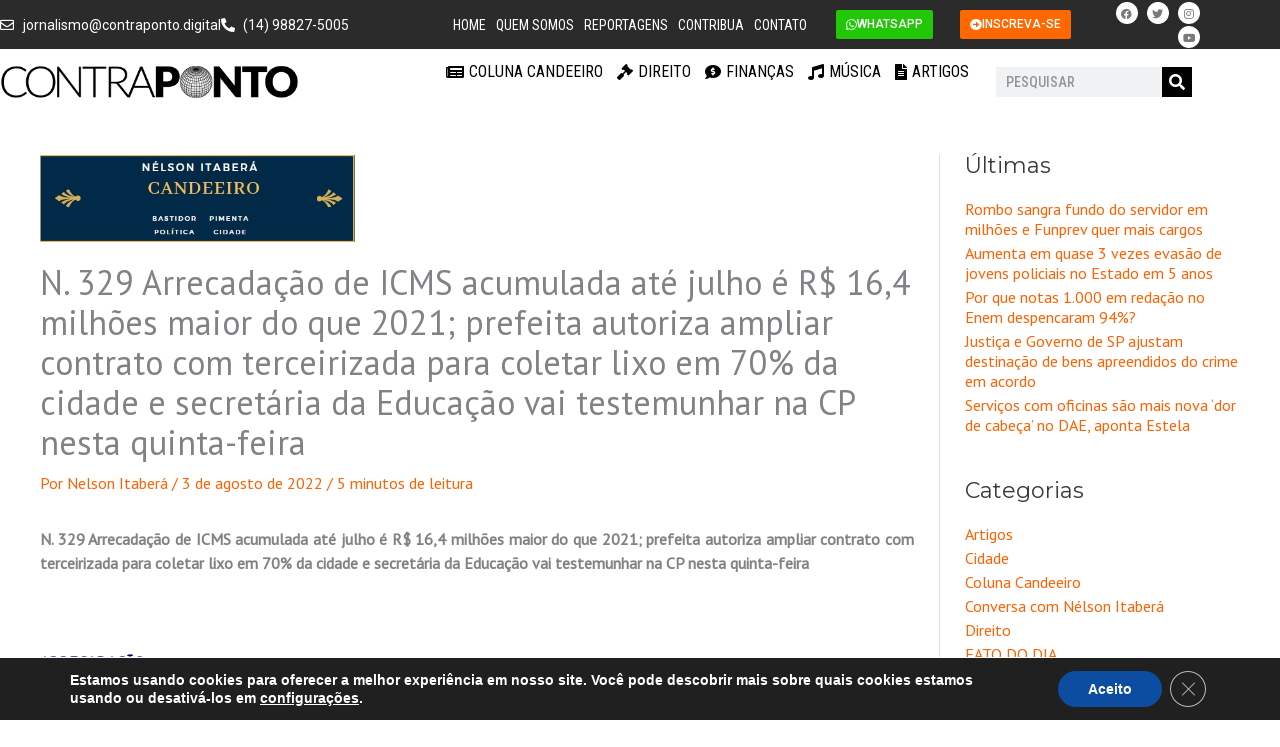

--- FILE ---
content_type: text/html; charset=UTF-8
request_url: https://contraponto.digital/n-329-arrecadacao-de-icms-acumulada-ate-julho-e-r-164-milhoes-maior-do-que-2021-prefeita-autoriza-ampliar-contrato-com-terceirizada-para-coletar-lixo-em-70-da-cidade-e-secretaria-da-educacao-vai-t/
body_size: 44815
content:
<!DOCTYPE html>
<html lang="pt-BR" prefix="og: https://ogp.me/ns#">
<head>
<meta charset="UTF-8">
<meta name="viewport" content="width=device-width, initial-scale=1">
	<link rel="profile" href="https://gmpg.org/xfn/11"> 
	<style>
#wpadminbar #wp-admin-bar-wccp_free_top_button .ab-icon:before {
	content: "\f160";
	color: #02CA02;
	top: 3px;
}
#wpadminbar #wp-admin-bar-wccp_free_top_button .ab-icon {
	transform: rotate(45deg);
}
</style>

<!-- Otimização dos mecanismos de pesquisa pelo Rank Math PRO - https://rankmath.com/ -->
<title>N. 329 Arrecadação de ICMS acumulada até julho é R$ 16,4 milhões maior do que 2021; prefeita autoriza ampliar contrato com terceirizada para coletar lixo em 70% da cidade e secretária da Educação vai testemunhar na CP nesta quinta-feira - CONTRAPONTO</title>
<meta name="robots" content="follow, index, max-snippet:-1, max-video-preview:-1, max-image-preview:large"/>
<link rel="canonical" href="https://contraponto.digital/n-329-arrecadacao-de-icms-acumulada-ate-julho-e-r-164-milhoes-maior-do-que-2021-prefeita-autoriza-ampliar-contrato-com-terceirizada-para-coletar-lixo-em-70-da-cidade-e-secretaria-da-educacao-vai-t/" />
<meta property="og:locale" content="pt_BR" />
<meta property="og:type" content="article" />
<meta property="og:title" content="N. 329 Arrecadação de ICMS acumulada até julho é R$ 16,4 milhões maior do que 2021; prefeita autoriza ampliar contrato com terceirizada para coletar lixo em 70% da cidade e secretária da Educação vai testemunhar na CP nesta quinta-feira - CONTRAPONTO" />
<meta property="og:description" content="N. 329 Arrecadação de ICMS acumulada até julho é R$ 16,4 milhões maior do que 2021; prefeita autoriza ampliar contrato [&hellip;]" />
<meta property="og:url" content="https://contraponto.digital/n-329-arrecadacao-de-icms-acumulada-ate-julho-e-r-164-milhoes-maior-do-que-2021-prefeita-autoriza-ampliar-contrato-com-terceirizada-para-coletar-lixo-em-70-da-cidade-e-secretaria-da-educacao-vai-t/" />
<meta property="og:site_name" content="Contraponto.Digital" />
<meta property="article:publisher" content="https://www.facebook.com/contrapontodigital/" />
<meta property="article:section" content="Coluna Candeeiro" />
<meta property="og:updated_time" content="2022-08-04T23:41:13-03:00" />
<meta property="og:image" content="https://contraponto.digital/wp-content/uploads/2022/08/BUBD45291.jpg" />
<meta property="og:image:secure_url" content="https://contraponto.digital/wp-content/uploads/2022/08/BUBD45291.jpg" />
<meta property="og:image:width" content="1280" />
<meta property="og:image:height" content="958" />
<meta property="og:image:alt" content="N. 329 Arrecadação de ICMS acumulada até julho é R$ 16,4 milhões maior do que 2021; prefeita autoriza ampliar contrato com terceirizada para coletar lixo em 70% da cidade e secretária da Educação vai testemunhar na CP nesta quinta-feira" />
<meta property="og:image:type" content="image/jpeg" />
<meta property="article:published_time" content="2022-08-03T22:48:21-03:00" />
<meta property="article:modified_time" content="2022-08-04T23:41:13-03:00" />
<meta name="twitter:card" content="summary_large_image" />
<meta name="twitter:title" content="N. 329 Arrecadação de ICMS acumulada até julho é R$ 16,4 milhões maior do que 2021; prefeita autoriza ampliar contrato com terceirizada para coletar lixo em 70% da cidade e secretária da Educação vai testemunhar na CP nesta quinta-feira - CONTRAPONTO" />
<meta name="twitter:description" content="N. 329 Arrecadação de ICMS acumulada até julho é R$ 16,4 milhões maior do que 2021; prefeita autoriza ampliar contrato [&hellip;]" />
<meta name="twitter:image" content="https://contraponto.digital/wp-content/uploads/2022/08/BUBD45291.jpg" />
<meta name="twitter:label1" content="Escrito por" />
<meta name="twitter:data1" content="Nelson Itaberá" />
<meta name="twitter:label2" content="Tempo para leitura" />
<meta name="twitter:data2" content="4 minutos" />
<script type="application/ld+json" class="rank-math-schema-pro">{"@context":"https://schema.org","@graph":[{"@type":["NewsMediaOrganization","Organization"],"@id":"https://contraponto.digital/#organization","name":"Contraponto","url":"https://contraponto.digital","sameAs":["https://www.facebook.com/contrapontodigital/","https://twitter/contraponto/","https://sitecontraponto"],"logo":{"@type":"ImageObject","@id":"https://contraponto.digital/#logo","url":"https://contraponto.digital/wp-content/uploads/2020/09/contraponto-preto-min.png","contentUrl":"https://contraponto.digital/wp-content/uploads/2020/09/contraponto-preto-min.png","caption":"Contraponto.Digital","inLanguage":"pt-BR","width":"469","height":"57"}},{"@type":"WebSite","@id":"https://contraponto.digital/#website","url":"https://contraponto.digital","name":"Contraponto.Digital","alternateName":"Contraponto.Digital","publisher":{"@id":"https://contraponto.digital/#organization"},"inLanguage":"pt-BR"},{"@type":"ImageObject","@id":"https://contraponto.digital/wp-content/uploads/2020/09/logo-CANDEEIRO-PEQUENINO.jpg","url":"https://contraponto.digital/wp-content/uploads/2020/09/logo-CANDEEIRO-PEQUENINO.jpg","width":"489","height":"135","caption":"COLUNA CANDEEIRO 25092020 NELSON ITABER\u00c1","inLanguage":"pt-BR"},{"@type":"BreadcrumbList","@id":"https://contraponto.digital/n-329-arrecadacao-de-icms-acumulada-ate-julho-e-r-164-milhoes-maior-do-que-2021-prefeita-autoriza-ampliar-contrato-com-terceirizada-para-coletar-lixo-em-70-da-cidade-e-secretaria-da-educacao-vai-t/#breadcrumb","itemListElement":[{"@type":"ListItem","position":"1","item":{"@id":"https://contraponto.digital","name":"Home"}},{"@type":"ListItem","position":"2","item":{"@id":"https://contraponto.digital/n-329-arrecadacao-de-icms-acumulada-ate-julho-e-r-164-milhoes-maior-do-que-2021-prefeita-autoriza-ampliar-contrato-com-terceirizada-para-coletar-lixo-em-70-da-cidade-e-secretaria-da-educacao-vai-t/","name":"N. 329 Arrecada\u00e7\u00e3o de ICMS acumulada at\u00e9 julho \u00e9 R$ 16,4 milh\u00f5es maior do que 2021; prefeita autoriza ampliar contrato com terceirizada para coletar lixo em 70% da cidade e secret\u00e1ria da Educa\u00e7\u00e3o vai testemunhar na CP nesta quinta-feira"}}]},{"@type":"WebPage","@id":"https://contraponto.digital/n-329-arrecadacao-de-icms-acumulada-ate-julho-e-r-164-milhoes-maior-do-que-2021-prefeita-autoriza-ampliar-contrato-com-terceirizada-para-coletar-lixo-em-70-da-cidade-e-secretaria-da-educacao-vai-t/#webpage","url":"https://contraponto.digital/n-329-arrecadacao-de-icms-acumulada-ate-julho-e-r-164-milhoes-maior-do-que-2021-prefeita-autoriza-ampliar-contrato-com-terceirizada-para-coletar-lixo-em-70-da-cidade-e-secretaria-da-educacao-vai-t/","name":"N. 329 Arrecada\u00e7\u00e3o de ICMS acumulada at\u00e9 julho \u00e9 R$ 16,4 milh\u00f5es maior do que 2021; prefeita autoriza ampliar contrato com terceirizada para coletar lixo em 70% da cidade e secret\u00e1ria da Educa\u00e7\u00e3o vai testemunhar na CP nesta quinta-feira - CONTRAPONTO","datePublished":"2022-08-03T22:48:21-03:00","dateModified":"2022-08-04T23:41:13-03:00","isPartOf":{"@id":"https://contraponto.digital/#website"},"primaryImageOfPage":{"@id":"https://contraponto.digital/wp-content/uploads/2020/09/logo-CANDEEIRO-PEQUENINO.jpg"},"inLanguage":"pt-BR","breadcrumb":{"@id":"https://contraponto.digital/n-329-arrecadacao-de-icms-acumulada-ate-julho-e-r-164-milhoes-maior-do-que-2021-prefeita-autoriza-ampliar-contrato-com-terceirizada-para-coletar-lixo-em-70-da-cidade-e-secretaria-da-educacao-vai-t/#breadcrumb"}},{"@type":"Person","@id":"https://contraponto.digital/author/nelson/","name":"Nelson Itaber\u00e1","url":"https://contraponto.digital/author/nelson/","image":{"@type":"ImageObject","@id":"https://contraponto.digital/wp-content/uploads/2020/09/nelson2-100x100.jpeg","url":"https://contraponto.digital/wp-content/uploads/2020/09/nelson2-100x100.jpeg","caption":"Nelson Itaber\u00e1","inLanguage":"pt-BR"},"sameAs":["https://contraponto.digital","http://@nelsonitaber\u00e1%20@contraponto.digital"],"worksFor":{"@id":"https://contraponto.digital/#organization"}},{"@type":"NewsArticle","headline":"N. 329 Arrecada\u00e7\u00e3o de ICMS acumulada at\u00e9 julho \u00e9 R$ 16,4 milh\u00f5es maior do que 2021; prefeita autoriza","datePublished":"2022-08-03T22:48:21-03:00","dateModified":"2022-08-04T23:41:13-03:00","author":{"@id":"https://contraponto.digital/author/nelson/","name":"Nelson Itaber\u00e1"},"publisher":{"@id":"https://contraponto.digital/#organization"},"description":"N. 329 Arrecada\u00e7\u00e3o de ICMS acumulada at\u00e9 julho \u00e9 R$ 16,4 milh\u00f5es maior do que 2021; prefeita autoriza ampliar contrato com terceirizada para coletar lixo em 70% da cidade e secret\u00e1ria da Educa\u00e7\u00e3o vai testemunhar na CP nesta quinta-feira","copyrightYear":"2022","copyrightHolder":{"@id":"https://contraponto.digital/#organization"},"name":"N. 329 Arrecada\u00e7\u00e3o de ICMS acumulada at\u00e9 julho \u00e9 R$ 16,4 milh\u00f5es maior do que 2021; prefeita autoriza","@id":"https://contraponto.digital/n-329-arrecadacao-de-icms-acumulada-ate-julho-e-r-164-milhoes-maior-do-que-2021-prefeita-autoriza-ampliar-contrato-com-terceirizada-para-coletar-lixo-em-70-da-cidade-e-secretaria-da-educacao-vai-t/#richSnippet","isPartOf":{"@id":"https://contraponto.digital/n-329-arrecadacao-de-icms-acumulada-ate-julho-e-r-164-milhoes-maior-do-que-2021-prefeita-autoriza-ampliar-contrato-com-terceirizada-para-coletar-lixo-em-70-da-cidade-e-secretaria-da-educacao-vai-t/#webpage"},"image":{"@id":"https://contraponto.digital/wp-content/uploads/2020/09/logo-CANDEEIRO-PEQUENINO.jpg"},"inLanguage":"pt-BR","mainEntityOfPage":{"@id":"https://contraponto.digital/n-329-arrecadacao-de-icms-acumulada-ate-julho-e-r-164-milhoes-maior-do-que-2021-prefeita-autoriza-ampliar-contrato-com-terceirizada-para-coletar-lixo-em-70-da-cidade-e-secretaria-da-educacao-vai-t/#webpage"}}]}</script>
<!-- /Plugin de SEO Rank Math para WordPress -->

<link rel='dns-prefetch' href='//fonts.googleapis.com' />
<link rel='preconnect' href='//www.google-analytics.com' />
<link rel="alternate" type="application/rss+xml" title="Feed para CONTRAPONTO &raquo;" href="https://contraponto.digital/feed/" />
<link rel="alternate" type="application/rss+xml" title="Feed de comentários para CONTRAPONTO &raquo;" href="https://contraponto.digital/comments/feed/" />
<link rel="alternate" type="application/rss+xml" title="Feed de comentários para CONTRAPONTO &raquo; N. 329 Arrecadação de ICMS acumulada até julho é R$ 16,4 milhões maior do que 2021; prefeita autoriza ampliar contrato com terceirizada para coletar lixo em 70% da cidade e secretária da Educação vai testemunhar na CP nesta quinta-feira" href="https://contraponto.digital/n-329-arrecadacao-de-icms-acumulada-ate-julho-e-r-164-milhoes-maior-do-que-2021-prefeita-autoriza-ampliar-contrato-com-terceirizada-para-coletar-lixo-em-70-da-cidade-e-secretaria-da-educacao-vai-t/feed/" />
<link rel="alternate" title="oEmbed (JSON)" type="application/json+oembed" href="https://contraponto.digital/wp-json/oembed/1.0/embed?url=https%3A%2F%2Fcontraponto.digital%2Fn-329-arrecadacao-de-icms-acumulada-ate-julho-e-r-164-milhoes-maior-do-que-2021-prefeita-autoriza-ampliar-contrato-com-terceirizada-para-coletar-lixo-em-70-da-cidade-e-secretaria-da-educacao-vai-t%2F" />
<link rel="alternate" title="oEmbed (XML)" type="text/xml+oembed" href="https://contraponto.digital/wp-json/oembed/1.0/embed?url=https%3A%2F%2Fcontraponto.digital%2Fn-329-arrecadacao-de-icms-acumulada-ate-julho-e-r-164-milhoes-maior-do-que-2021-prefeita-autoriza-ampliar-contrato-com-terceirizada-para-coletar-lixo-em-70-da-cidade-e-secretaria-da-educacao-vai-t%2F&#038;format=xml" />
<style id='wp-img-auto-sizes-contain-inline-css'>
img:is([sizes=auto i],[sizes^="auto," i]){contain-intrinsic-size:3000px 1500px}
/*# sourceURL=wp-img-auto-sizes-contain-inline-css */
</style>
<link rel='stylesheet' id='wp-block-library-css' href='https://contraponto.digital/wp-includes/css/dist/block-library/style.min.css?ver=f48c25d04f79adfe06e2744a49067525' media='all' />
<link rel='stylesheet' id='astra-theme-css-css' href='https://contraponto.digital/wp-content/themes/astra/assets/css/minified/style.min.css?ver=4.12.0' media='all' />
<style id='astra-theme-css-inline-css'>
.ast-no-sidebar .entry-content .alignfull {margin-left: calc( -50vw + 50%);margin-right: calc( -50vw + 50%);max-width: 100vw;width: 100vw;}.ast-no-sidebar .entry-content .alignwide {margin-left: calc(-41vw + 50%);margin-right: calc(-41vw + 50%);max-width: unset;width: unset;}.ast-no-sidebar .entry-content .alignfull .alignfull,.ast-no-sidebar .entry-content .alignfull .alignwide,.ast-no-sidebar .entry-content .alignwide .alignfull,.ast-no-sidebar .entry-content .alignwide .alignwide,.ast-no-sidebar .entry-content .wp-block-column .alignfull,.ast-no-sidebar .entry-content .wp-block-column .alignwide{width: 100%;margin-left: auto;margin-right: auto;}.wp-block-gallery,.blocks-gallery-grid {margin: 0;}.wp-block-separator {max-width: 100px;}.wp-block-separator.is-style-wide,.wp-block-separator.is-style-dots {max-width: none;}.entry-content .has-2-columns .wp-block-column:first-child {padding-right: 10px;}.entry-content .has-2-columns .wp-block-column:last-child {padding-left: 10px;}@media (max-width: 782px) {.entry-content .wp-block-columns .wp-block-column {flex-basis: 100%;}.entry-content .has-2-columns .wp-block-column:first-child {padding-right: 0;}.entry-content .has-2-columns .wp-block-column:last-child {padding-left: 0;}}body .entry-content .wp-block-latest-posts {margin-left: 0;}body .entry-content .wp-block-latest-posts li {list-style: none;}.ast-no-sidebar .ast-container .entry-content .wp-block-latest-posts {margin-left: 0;}.ast-header-break-point .entry-content .alignwide {margin-left: auto;margin-right: auto;}.entry-content .blocks-gallery-item img {margin-bottom: auto;}.wp-block-pullquote {border-top: 4px solid #555d66;border-bottom: 4px solid #555d66;color: #40464d;}:root{--ast-post-nav-space:0;--ast-container-default-xlg-padding:6.67em;--ast-container-default-lg-padding:5.67em;--ast-container-default-slg-padding:4.34em;--ast-container-default-md-padding:3.34em;--ast-container-default-sm-padding:6.67em;--ast-container-default-xs-padding:2.4em;--ast-container-default-xxs-padding:1.4em;--ast-code-block-background:#EEEEEE;--ast-comment-inputs-background:#FAFAFA;--ast-normal-container-width:1200px;--ast-narrow-container-width:750px;--ast-blog-title-font-weight:normal;--ast-blog-meta-weight:inherit;--ast-global-color-primary:var(--ast-global-color-5);--ast-global-color-secondary:var(--ast-global-color-4);--ast-global-color-alternate-background:var(--ast-global-color-7);--ast-global-color-subtle-background:var(--ast-global-color-6);--ast-bg-style-guide:var( --ast-global-color-secondary,--ast-global-color-5 );--ast-shadow-style-guide:0px 0px 4px 0 #00000057;--ast-global-dark-bg-style:#fff;--ast-global-dark-lfs:#fbfbfb;--ast-widget-bg-color:#fafafa;--ast-wc-container-head-bg-color:#fbfbfb;--ast-title-layout-bg:#eeeeee;--ast-search-border-color:#e7e7e7;--ast-lifter-hover-bg:#e6e6e6;--ast-gallery-block-color:#000;--srfm-color-input-label:var(--ast-global-color-2);}html{font-size:100%;}a,.page-title{color:#ff6000;}a:hover,a:focus{color:#cc6200;}body,button,input,select,textarea,.ast-button,.ast-custom-button{font-family:'PT Sans',sans-serif;font-weight:400;font-size:16px;font-size:1rem;line-height:var(--ast-body-line-height,1.5em);}blockquote{color:#000000;}h1,h2,h3,h4,h5,h6,.entry-content :where(h1,h2,h3,h4,h5,h6),.entry-content :where(h1,h2,h3,h4,h5,h6) a,.site-title,.site-title a{font-family:'Montserrat',sans-serif;font-weight:700;}.ast-site-identity .site-title a{color:var(--ast-global-color-2);}.site-title{font-size:35px;font-size:2.1875rem;display:none;}header .custom-logo-link img{max-width:126px;width:126px;}.astra-logo-svg{width:126px;}.site-header .site-description{font-size:15px;font-size:0.9375rem;display:none;}.entry-title{font-size:23px;font-size:1.4375rem;}.ast-blog-meta-container{font-size:14px;font-size:0.875rem;}.archive .ast-article-post .ast-article-inner,.blog .ast-article-post .ast-article-inner,.archive .ast-article-post .ast-article-inner:hover,.blog .ast-article-post .ast-article-inner:hover{overflow:hidden;}h1,.entry-content :where(h1),.entry-content :where(h1) a{font-size:70px;font-size:4.375rem;font-weight:900;font-family:'Montserrat',sans-serif;line-height:1.4em;}h2,.entry-content :where(h2),.entry-content :where(h2) a{font-size:40px;font-size:2.5rem;font-weight:800;font-family:'Montserrat',sans-serif;line-height:1.3em;}h3,.entry-content :where(h3),.entry-content :where(h3) a{font-size:30px;font-size:1.875rem;font-weight:600;font-family:'Montserrat',sans-serif;line-height:1.3em;}h4,.entry-content :where(h4),.entry-content :where(h4) a{font-size:23px;font-size:1.4375rem;line-height:1.2em;font-family:'Montserrat',sans-serif;}h5,.entry-content :where(h5),.entry-content :where(h5) a{font-size:18px;font-size:1.125rem;line-height:1.2em;font-family:'Montserrat',sans-serif;}h6,.entry-content :where(h6),.entry-content :where(h6) a{font-size:15px;font-size:0.9375rem;line-height:1.25em;font-family:'Montserrat',sans-serif;}::selection{background-color:#0a0000;color:#ffffff;}body,h1,h2,h3,h4,h5,h6,.entry-title a,.entry-content :where(h1,h2,h3,h4,h5,h6),.entry-content :where(h1,h2,h3,h4,h5,h6) a{color:#3a3a3a;}.tagcloud a:hover,.tagcloud a:focus,.tagcloud a.current-item{color:#000000;border-color:#ff6000;background-color:#ff6000;}input:focus,input[type="text"]:focus,input[type="email"]:focus,input[type="url"]:focus,input[type="password"]:focus,input[type="reset"]:focus,input[type="search"]:focus,textarea:focus{border-color:#ff6000;}input[type="radio"]:checked,input[type=reset],input[type="checkbox"]:checked,input[type="checkbox"]:hover:checked,input[type="checkbox"]:focus:checked,input[type=range]::-webkit-slider-thumb{border-color:#ff6000;background-color:#ff6000;box-shadow:none;}.site-footer a:hover + .post-count,.site-footer a:focus + .post-count{background:#ff6000;border-color:#ff6000;}.single .nav-links .nav-previous,.single .nav-links .nav-next{color:#ff6000;}.entry-meta,.entry-meta *{line-height:1.45;color:#ff6000;}.entry-meta a:not(.ast-button):hover,.entry-meta a:not(.ast-button):hover *,.entry-meta a:not(.ast-button):focus,.entry-meta a:not(.ast-button):focus *,.page-links > .page-link,.page-links .page-link:hover,.post-navigation a:hover{color:#cc6200;}#cat option,.secondary .calendar_wrap thead a,.secondary .calendar_wrap thead a:visited{color:#ff6000;}.secondary .calendar_wrap #today,.ast-progress-val span{background:#ff6000;}.secondary a:hover + .post-count,.secondary a:focus + .post-count{background:#ff6000;border-color:#ff6000;}.calendar_wrap #today > a{color:#000000;}.page-links .page-link,.single .post-navigation a{color:#ff6000;}.ast-search-menu-icon .search-form button.search-submit{padding:0 4px;}.ast-search-menu-icon form.search-form{padding-right:0;}.ast-header-search .ast-search-menu-icon.ast-dropdown-active .search-form,.ast-header-search .ast-search-menu-icon.ast-dropdown-active .search-field:focus{transition:all 0.2s;}.search-form input.search-field:focus{outline:none;}.widget-title,.widget .wp-block-heading{font-size:22px;font-size:1.375rem;color:#3a3a3a;}.single .ast-author-details .author-title{color:#cc6200;}#secondary,#secondary button,#secondary input,#secondary select,#secondary textarea{font-size:16px;font-size:1rem;}.ast-search-menu-icon.slide-search a:focus-visible:focus-visible,.astra-search-icon:focus-visible,#close:focus-visible,a:focus-visible,.ast-menu-toggle:focus-visible,.site .skip-link:focus-visible,.wp-block-loginout input:focus-visible,.wp-block-search.wp-block-search__button-inside .wp-block-search__inside-wrapper,.ast-header-navigation-arrow:focus-visible,.ast-orders-table__row .ast-orders-table__cell:focus-visible,a#ast-apply-coupon:focus-visible,#ast-apply-coupon:focus-visible,#close:focus-visible,.button.search-submit:focus-visible,#search_submit:focus,.normal-search:focus-visible,.ast-header-account-wrap:focus-visible,.astra-cart-drawer-close:focus,.ast-single-variation:focus,.ast-button:focus,.ast-builder-button-wrap:has(.ast-custom-button-link:focus),.ast-builder-button-wrap .ast-custom-button-link:focus{outline-style:dotted;outline-color:inherit;outline-width:thin;}input:focus,input[type="text"]:focus,input[type="email"]:focus,input[type="url"]:focus,input[type="password"]:focus,input[type="reset"]:focus,input[type="search"]:focus,input[type="number"]:focus,textarea:focus,.wp-block-search__input:focus,[data-section="section-header-mobile-trigger"] .ast-button-wrap .ast-mobile-menu-trigger-minimal:focus,.ast-mobile-popup-drawer.active .menu-toggle-close:focus,#ast-scroll-top:focus,#coupon_code:focus,#ast-coupon-code:focus{border-style:dotted;border-color:inherit;border-width:thin;}input{outline:none;}.main-header-menu .menu-link,.ast-header-custom-item a{color:#3a3a3a;}.main-header-menu .menu-item:hover > .menu-link,.main-header-menu .menu-item:hover > .ast-menu-toggle,.main-header-menu .ast-masthead-custom-menu-items a:hover,.main-header-menu .menu-item.focus > .menu-link,.main-header-menu .menu-item.focus > .ast-menu-toggle,.main-header-menu .current-menu-item > .menu-link,.main-header-menu .current-menu-ancestor > .menu-link,.main-header-menu .current-menu-item > .ast-menu-toggle,.main-header-menu .current-menu-ancestor > .ast-menu-toggle{color:#ff6000;}.header-main-layout-3 .ast-main-header-bar-alignment{margin-right:auto;}.header-main-layout-2 .site-header-section-left .ast-site-identity{text-align:left;}body .ast-oembed-container *{position:absolute;top:0;width:100%;height:100%;left:0;}body .wp-block-embed-pocket-casts .ast-oembed-container *{position:unset;}.ast-header-break-point .ast-mobile-menu-buttons-minimal.menu-toggle{background:transparent;color:#ff6000;}.ast-header-break-point .ast-mobile-menu-buttons-outline.menu-toggle{background:transparent;border:1px solid #ff6000;color:#ff6000;}.ast-header-break-point .ast-mobile-menu-buttons-fill.menu-toggle{background:#ff6000;color:#ffffff;}.ast-single-post-featured-section + article {margin-top: 2em;}.site-content .ast-single-post-featured-section img {width: 100%;overflow: hidden;object-fit: cover;}.ast-separate-container .site-content .ast-single-post-featured-section + article {margin-top: -80px;z-index: 9;position: relative;border-radius: 4px;}@media (min-width: 922px) {.ast-no-sidebar .site-content .ast-article-image-container--wide {margin-left: -120px;margin-right: -120px;max-width: unset;width: unset;}.ast-left-sidebar .site-content .ast-article-image-container--wide,.ast-right-sidebar .site-content .ast-article-image-container--wide {margin-left: -10px;margin-right: -10px;}.site-content .ast-article-image-container--full {margin-left: calc( -50vw + 50%);margin-right: calc( -50vw + 50%);max-width: 100vw;width: 100vw;}.ast-left-sidebar .site-content .ast-article-image-container--full,.ast-right-sidebar .site-content .ast-article-image-container--full {margin-left: -10px;margin-right: -10px;max-width: inherit;width: auto;}}.site > .ast-single-related-posts-container {margin-top: 0;}@media (min-width: 922px) {.ast-desktop .ast-container--narrow {max-width: var(--ast-narrow-container-width);margin: 0 auto;}}#secondary {margin: 4em 0 2.5em;word-break: break-word;line-height: 2;}#secondary li {margin-bottom: 0.25em;}#secondary li:last-child {margin-bottom: 0;}@media (max-width: 768px) {.js_active .ast-plain-container.ast-single-post #secondary {margin-top: 1.5em;}}.ast-separate-container.ast-two-container #secondary .widget {background-color: #fff;padding: 2em;margin-bottom: 2em;}@media (min-width: 993px) {.ast-left-sidebar #secondary {padding-right: 60px;}.ast-right-sidebar #secondary {padding-left: 60px;}}@media (max-width: 993px) {.ast-right-sidebar #secondary {padding-left: 30px;}.ast-left-sidebar #secondary {padding-right: 30px;}}.ast-small-footer{color:#f7f7f7;}.ast-small-footer > .ast-footer-overlay{background-color:rgba(25,26,31,0);;}.footer-adv .footer-adv-overlay{border-top-style:solid;border-top-color:#7a7a7a;}@media( max-width: 420px ) {.single .nav-links .nav-previous,.single .nav-links .nav-next {width: 100%;text-align: center;}}.wp-block-buttons.aligncenter{justify-content:center;}@media (max-width:782px){.entry-content .wp-block-columns .wp-block-column{margin-left:0px;}}.wp-block-image.aligncenter{margin-left:auto;margin-right:auto;}.wp-block-table.aligncenter{margin-left:auto;margin-right:auto;}.wp-block-buttons .wp-block-button.is-style-outline .wp-block-button__link.wp-element-button,.ast-outline-button,.wp-block-uagb-buttons-child .uagb-buttons-repeater.ast-outline-button{border-top-width:2px;border-right-width:2px;border-bottom-width:2px;border-left-width:2px;font-family:inherit;font-weight:inherit;line-height:1em;border-top-left-radius:5px;border-top-right-radius:5px;border-bottom-right-radius:5px;border-bottom-left-radius:5px;}.wp-block-button .wp-block-button__link.wp-element-button.is-style-outline:not(.has-background),.wp-block-button.is-style-outline>.wp-block-button__link.wp-element-button:not(.has-background),.ast-outline-button{background-color:transparent;}.entry-content[data-ast-blocks-layout] > figure{margin-bottom:1em;}.elementor-widget-container .elementor-loop-container .e-loop-item[data-elementor-type="loop-item"]{width:100%;}@media (max-width:921px){.ast-left-sidebar #content > .ast-container{display:flex;flex-direction:column-reverse;width:100%;}.ast-separate-container .ast-article-post,.ast-separate-container .ast-article-single{padding:1.5em 2.14em;}.ast-author-box img.avatar{margin:20px 0 0 0;}}@media (max-width:921px){#secondary.secondary{padding-top:0;}.ast-separate-container.ast-right-sidebar #secondary{padding-left:1em;padding-right:1em;}.ast-separate-container.ast-two-container #secondary{padding-left:0;padding-right:0;}.ast-page-builder-template .entry-header #secondary,.ast-page-builder-template #secondary{margin-top:1.5em;}}@media (max-width:921px){.ast-right-sidebar #primary{padding-right:0;}.ast-page-builder-template.ast-left-sidebar #secondary,.ast-page-builder-template.ast-right-sidebar #secondary{padding-right:20px;padding-left:20px;}.ast-right-sidebar #secondary,.ast-left-sidebar #primary{padding-left:0;}.ast-left-sidebar #secondary{padding-right:0;}}@media (min-width:922px){.ast-separate-container.ast-right-sidebar #primary,.ast-separate-container.ast-left-sidebar #primary{border:0;}.search-no-results.ast-separate-container #primary{margin-bottom:4em;}}@media (min-width:922px){.ast-right-sidebar #primary{border-right:1px solid var(--ast-border-color);}.ast-left-sidebar #primary{border-left:1px solid var(--ast-border-color);}.ast-right-sidebar #secondary{border-left:1px solid var(--ast-border-color);margin-left:-1px;}.ast-left-sidebar #secondary{border-right:1px solid var(--ast-border-color);margin-right:-1px;}.ast-separate-container.ast-two-container.ast-right-sidebar #secondary{padding-left:30px;padding-right:0;}.ast-separate-container.ast-two-container.ast-left-sidebar #secondary{padding-right:30px;padding-left:0;}.ast-separate-container.ast-right-sidebar #secondary,.ast-separate-container.ast-left-sidebar #secondary{border:0;margin-left:auto;margin-right:auto;}.ast-separate-container.ast-two-container #secondary .widget:last-child{margin-bottom:0;}}.elementor-widget-button .elementor-button{border-style:solid;text-decoration:none;border-top-width:0;border-right-width:0;border-left-width:0;border-bottom-width:0;}body .elementor-button.elementor-size-sm,body .elementor-button.elementor-size-xs,body .elementor-button.elementor-size-md,body .elementor-button.elementor-size-lg,body .elementor-button.elementor-size-xl,body .elementor-button{border-top-left-radius:5px;border-top-right-radius:5px;border-bottom-right-radius:5px;border-bottom-left-radius:5px;padding-top:16px;padding-right:40px;padding-bottom:16px;padding-left:40px;}.elementor-widget-button .elementor-button{border-color:#ff6000;background-color:#ff6000;}.elementor-widget-button .elementor-button:hover,.elementor-widget-button .elementor-button:focus{color:#ffffff;background-color:#d35f00;border-color:#d35f00;}.wp-block-button .wp-block-button__link ,.elementor-widget-button .elementor-button,.elementor-widget-button .elementor-button:visited{color:#ffffff;}.elementor-widget-button .elementor-button{font-family:'PT Sans',sans-serif;font-weight:400;font-size:15px;font-size:0.9375rem;line-height:1em;text-transform:capitalize;}body .elementor-button.elementor-size-sm,body .elementor-button.elementor-size-xs,body .elementor-button.elementor-size-md,body .elementor-button.elementor-size-lg,body .elementor-button.elementor-size-xl,body .elementor-button{font-size:15px;font-size:0.9375rem;}.wp-block-button .wp-block-button__link:hover,.wp-block-button .wp-block-button__link:focus{color:#ffffff;background-color:#d35f00;border-color:#d35f00;}.elementor-widget-heading h1.elementor-heading-title{line-height:1.4em;}.elementor-widget-heading h2.elementor-heading-title{line-height:1.3em;}.elementor-widget-heading h3.elementor-heading-title{line-height:1.3em;}.elementor-widget-heading h4.elementor-heading-title{line-height:1.2em;}.elementor-widget-heading h5.elementor-heading-title{line-height:1.2em;}.elementor-widget-heading h6.elementor-heading-title{line-height:1.25em;}.wp-block-button .wp-block-button__link{border-top-width:0;border-right-width:0;border-left-width:0;border-bottom-width:0;border-color:#ff6000;background-color:#ff6000;color:#ffffff;font-family:'PT Sans',sans-serif;font-weight:400;line-height:1em;text-transform:capitalize;font-size:15px;font-size:0.9375rem;border-top-left-radius:5px;border-top-right-radius:5px;border-bottom-right-radius:5px;border-bottom-left-radius:5px;padding-top:16px;padding-right:40px;padding-bottom:16px;padding-left:40px;}.menu-toggle,button,.ast-button,.ast-custom-button,.button,input#submit,input[type="button"],input[type="submit"],input[type="reset"]{border-style:solid;border-top-width:0;border-right-width:0;border-left-width:0;border-bottom-width:0;color:#ffffff;border-color:#ff6000;background-color:#ff6000;padding-top:16px;padding-right:40px;padding-bottom:16px;padding-left:40px;font-family:'PT Sans',sans-serif;font-weight:400;font-size:15px;font-size:0.9375rem;line-height:1em;text-transform:capitalize;border-top-left-radius:5px;border-top-right-radius:5px;border-bottom-right-radius:5px;border-bottom-left-radius:5px;}button:focus,.menu-toggle:hover,button:hover,.ast-button:hover,.ast-custom-button:hover .button:hover,.ast-custom-button:hover ,input[type=reset]:hover,input[type=reset]:focus,input#submit:hover,input#submit:focus,input[type="button"]:hover,input[type="button"]:focus,input[type="submit"]:hover,input[type="submit"]:focus{color:#ffffff;background-color:#d35f00;border-color:#d35f00;}@media (max-width:921px){.ast-mobile-header-stack .main-header-bar .ast-search-menu-icon{display:inline-block;}.ast-header-break-point.ast-header-custom-item-outside .ast-mobile-header-stack .main-header-bar .ast-search-icon{margin:0;}.ast-comment-avatar-wrap img{max-width:2.5em;}.ast-comment-meta{padding:0 1.8888em 1.3333em;}.ast-separate-container .ast-comment-list li.depth-1{padding:1.5em 2.14em;}.ast-separate-container .comment-respond{padding:2em 2.14em;}}@media (min-width:544px){.ast-container{max-width:100%;}}@media (max-width:544px){.ast-separate-container .ast-article-post,.ast-separate-container .ast-article-single,.ast-separate-container .comments-title,.ast-separate-container .ast-archive-description{padding:1.5em 1em;}.ast-separate-container #content .ast-container{padding-left:0.54em;padding-right:0.54em;}.ast-separate-container .ast-comment-list .bypostauthor{padding:.5em;}.ast-search-menu-icon.ast-dropdown-active .search-field{width:170px;}.ast-separate-container #secondary{padding-top:0;}.ast-separate-container.ast-two-container #secondary .widget{margin-bottom:1.5em;padding-left:1em;padding-right:1em;}.site-branding img,.site-header .site-logo-img .custom-logo-link img{max-width:100%;}}.main-header-bar .button-custom-menu-item .ast-custom-button-link .ast-custom-button,.ast-theme-transparent-header .main-header-bar .button-custom-menu-item .ast-custom-button-link .ast-custom-button{font-family:inherit;font-weight:inherit;line-height:1;}.main-header-bar .button-custom-menu-item .ast-custom-button-link .ast-custom-button{border-top-left-radius:5px;border-top-right-radius:5px;border-bottom-right-radius:5px;border-bottom-left-radius:5px;border-style:solid;border-top-width:0px;border-right-width:0px;border-left-width:0px;border-bottom-width:0px;}.ast-theme-transparent-header .main-header-bar .button-custom-menu-item .ast-custom-button-link .ast-custom-button{border-style:solid;} #ast-mobile-header .ast-site-header-cart-li a{pointer-events:none;}.ast-no-sidebar.ast-separate-container .entry-content .alignfull {margin-left: -6.67em;margin-right: -6.67em;width: auto;}@media (max-width: 1200px) {.ast-no-sidebar.ast-separate-container .entry-content .alignfull {margin-left: -2.4em;margin-right: -2.4em;}}@media (max-width: 768px) {.ast-no-sidebar.ast-separate-container .entry-content .alignfull {margin-left: -2.14em;margin-right: -2.14em;}}@media (max-width: 544px) {.ast-no-sidebar.ast-separate-container .entry-content .alignfull {margin-left: -1em;margin-right: -1em;}}.ast-no-sidebar.ast-separate-container .entry-content .alignwide {margin-left: -20px;margin-right: -20px;}.ast-no-sidebar.ast-separate-container .entry-content .wp-block-column .alignfull,.ast-no-sidebar.ast-separate-container .entry-content .wp-block-column .alignwide {margin-left: auto;margin-right: auto;width: 100%;}@media (max-width:921px){.site-title{display:none;}.site-header .site-description{display:none;}h1,.entry-content :where(h1),.entry-content :where(h1) a{font-size:40px;}h2,.entry-content :where(h2),.entry-content :where(h2) a{font-size:30px;}h3,.entry-content :where(h3),.entry-content :where(h3) a{font-size:25px;}h4,.entry-content :where(h4),.entry-content :where(h4) a{font-size:20px;font-size:1.25rem;}h5,.entry-content :where(h5),.entry-content :where(h5) a{font-size:18px;font-size:1.125rem;}h6,.entry-content :where(h6),.entry-content :where(h6) a{font-size:16px;font-size:1rem;}}@media (max-width:544px){.widget-title{font-size:28px;font-size:1.4rem;}body,button,input,select,textarea,.ast-button,.ast-custom-button{font-size:20px;font-size:1.25rem;}#secondary,#secondary button,#secondary input,#secondary select,#secondary textarea{font-size:20px;font-size:1.25rem;}.site-title{display:none;}.site-header .site-description{display:none;}h1,.entry-content :where(h1),.entry-content :where(h1) a{font-size:40px;}h2,.entry-content :where(h2),.entry-content :where(h2) a{font-size:30px;}h3,.entry-content :where(h3),.entry-content :where(h3) a{font-size:25px;}h4,.entry-content :where(h4),.entry-content :where(h4) a{font-size:18px;font-size:1.125rem;}h5,.entry-content :where(h5),.entry-content :where(h5) a{font-size:18px;font-size:1.125rem;}h6,.entry-content :where(h6),.entry-content :where(h6) a{font-size:16px;font-size:1rem;}}@media (max-width:921px){html{font-size:91.2%;}}@media (max-width:544px){html{font-size:100%;}}@media (min-width:922px){.ast-container{max-width:1240px;}}@font-face {font-family: "Astra";src: url(https://contraponto.digital/wp-content/themes/astra/assets/fonts/astra.woff) format("woff"),url(https://contraponto.digital/wp-content/themes/astra/assets/fonts/astra.ttf) format("truetype"),url(https://contraponto.digital/wp-content/themes/astra/assets/fonts/astra.svg#astra) format("svg");font-weight: normal;font-style: normal;font-display: fallback;}@media (max-width:921px) {.main-header-bar .main-header-bar-navigation{display:none;}}.ast-desktop .main-header-menu.submenu-with-border .sub-menu,.ast-desktop .main-header-menu.submenu-with-border .astra-full-megamenu-wrapper{border-color:#eaeaea;}.ast-desktop .main-header-menu.submenu-with-border .sub-menu{border-top-width:1px;border-right-width:1px;border-left-width:1px;border-bottom-width:1px;border-style:solid;}.ast-desktop .main-header-menu.submenu-with-border .sub-menu .sub-menu{top:-1px;}.ast-desktop .main-header-menu.submenu-with-border .sub-menu .menu-link,.ast-desktop .main-header-menu.submenu-with-border .children .menu-link{border-bottom-width:1px;border-style:solid;border-color:#eaeaea;}@media (min-width:922px){.main-header-menu .sub-menu .menu-item.ast-left-align-sub-menu:hover > .sub-menu,.main-header-menu .sub-menu .menu-item.ast-left-align-sub-menu.focus > .sub-menu{margin-left:-2px;}}.site .comments-area{padding-bottom:3em;}.ast-header-break-point.ast-header-custom-item-inside .main-header-bar .main-header-bar-navigation .ast-search-icon {display: none;}.ast-header-break-point.ast-header-custom-item-inside .main-header-bar .ast-search-menu-icon .search-form {padding: 0;display: block;overflow: hidden;}.ast-header-break-point .ast-header-custom-item .widget:last-child {margin-bottom: 1em;}.ast-header-custom-item .widget {margin: 0.5em;display: inline-block;vertical-align: middle;}.ast-header-custom-item .widget p {margin-bottom: 0;}.ast-header-custom-item .widget li {width: auto;}.ast-header-custom-item-inside .button-custom-menu-item .menu-link {display: none;}.ast-header-custom-item-inside.ast-header-break-point .button-custom-menu-item .ast-custom-button-link {display: none;}.ast-header-custom-item-inside.ast-header-break-point .button-custom-menu-item .menu-link {display: block;}.ast-header-break-point.ast-header-custom-item-outside .main-header-bar .ast-search-icon {margin-right: 1em;}.ast-header-break-point.ast-header-custom-item-inside .main-header-bar .ast-search-menu-icon .search-field,.ast-header-break-point.ast-header-custom-item-inside .main-header-bar .ast-search-menu-icon.ast-inline-search .search-field {width: 100%;padding-right: 5.5em;}.ast-header-break-point.ast-header-custom-item-inside .main-header-bar .ast-search-menu-icon .search-submit {display: block;position: absolute;height: 100%;top: 0;right: 0;padding: 0 1em;border-radius: 0;}.ast-header-break-point .ast-header-custom-item .ast-masthead-custom-menu-items {padding-left: 20px;padding-right: 20px;margin-bottom: 1em;margin-top: 1em;}.ast-header-custom-item-inside.ast-header-break-point .button-custom-menu-item {padding-left: 0;padding-right: 0;margin-top: 0;margin-bottom: 0;}.astra-icon-down_arrow::after {content: "\e900";font-family: Astra;}.astra-icon-close::after {content: "\e5cd";font-family: Astra;}.astra-icon-drag_handle::after {content: "\e25d";font-family: Astra;}.astra-icon-format_align_justify::after {content: "\e235";font-family: Astra;}.astra-icon-menu::after {content: "\e5d2";font-family: Astra;}.astra-icon-reorder::after {content: "\e8fe";font-family: Astra;}.astra-icon-search::after {content: "\e8b6";font-family: Astra;}.astra-icon-zoom_in::after {content: "\e56b";font-family: Astra;}.astra-icon-check-circle::after {content: "\e901";font-family: Astra;}.astra-icon-shopping-cart::after {content: "\f07a";font-family: Astra;}.astra-icon-shopping-bag::after {content: "\f290";font-family: Astra;}.astra-icon-shopping-basket::after {content: "\f291";font-family: Astra;}.astra-icon-circle-o::after {content: "\e903";font-family: Astra;}.astra-icon-certificate::after {content: "\e902";font-family: Astra;}blockquote {padding: 1.2em;}:root .has-ast-global-color-0-color{color:var(--ast-global-color-0);}:root .has-ast-global-color-0-background-color{background-color:var(--ast-global-color-0);}:root .wp-block-button .has-ast-global-color-0-color{color:var(--ast-global-color-0);}:root .wp-block-button .has-ast-global-color-0-background-color{background-color:var(--ast-global-color-0);}:root .has-ast-global-color-1-color{color:var(--ast-global-color-1);}:root .has-ast-global-color-1-background-color{background-color:var(--ast-global-color-1);}:root .wp-block-button .has-ast-global-color-1-color{color:var(--ast-global-color-1);}:root .wp-block-button .has-ast-global-color-1-background-color{background-color:var(--ast-global-color-1);}:root .has-ast-global-color-2-color{color:var(--ast-global-color-2);}:root .has-ast-global-color-2-background-color{background-color:var(--ast-global-color-2);}:root .wp-block-button .has-ast-global-color-2-color{color:var(--ast-global-color-2);}:root .wp-block-button .has-ast-global-color-2-background-color{background-color:var(--ast-global-color-2);}:root .has-ast-global-color-3-color{color:var(--ast-global-color-3);}:root .has-ast-global-color-3-background-color{background-color:var(--ast-global-color-3);}:root .wp-block-button .has-ast-global-color-3-color{color:var(--ast-global-color-3);}:root .wp-block-button .has-ast-global-color-3-background-color{background-color:var(--ast-global-color-3);}:root .has-ast-global-color-4-color{color:var(--ast-global-color-4);}:root .has-ast-global-color-4-background-color{background-color:var(--ast-global-color-4);}:root .wp-block-button .has-ast-global-color-4-color{color:var(--ast-global-color-4);}:root .wp-block-button .has-ast-global-color-4-background-color{background-color:var(--ast-global-color-4);}:root .has-ast-global-color-5-color{color:var(--ast-global-color-5);}:root .has-ast-global-color-5-background-color{background-color:var(--ast-global-color-5);}:root .wp-block-button .has-ast-global-color-5-color{color:var(--ast-global-color-5);}:root .wp-block-button .has-ast-global-color-5-background-color{background-color:var(--ast-global-color-5);}:root .has-ast-global-color-6-color{color:var(--ast-global-color-6);}:root .has-ast-global-color-6-background-color{background-color:var(--ast-global-color-6);}:root .wp-block-button .has-ast-global-color-6-color{color:var(--ast-global-color-6);}:root .wp-block-button .has-ast-global-color-6-background-color{background-color:var(--ast-global-color-6);}:root .has-ast-global-color-7-color{color:var(--ast-global-color-7);}:root .has-ast-global-color-7-background-color{background-color:var(--ast-global-color-7);}:root .wp-block-button .has-ast-global-color-7-color{color:var(--ast-global-color-7);}:root .wp-block-button .has-ast-global-color-7-background-color{background-color:var(--ast-global-color-7);}:root .has-ast-global-color-8-color{color:var(--ast-global-color-8);}:root .has-ast-global-color-8-background-color{background-color:var(--ast-global-color-8);}:root .wp-block-button .has-ast-global-color-8-color{color:var(--ast-global-color-8);}:root .wp-block-button .has-ast-global-color-8-background-color{background-color:var(--ast-global-color-8);}:root{--ast-global-color-0:#0170B9;--ast-global-color-1:#3a3a3a;--ast-global-color-2:#3a3a3a;--ast-global-color-3:#4B4F58;--ast-global-color-4:#F5F5F5;--ast-global-color-5:#FFFFFF;--ast-global-color-6:#E5E5E5;--ast-global-color-7:#424242;--ast-global-color-8:#000000;}:root {--ast-border-color : #dddddd;}.ast-single-entry-banner {-js-display: flex;display: flex;flex-direction: column;justify-content: center;text-align: center;position: relative;background: var(--ast-title-layout-bg);}.ast-single-entry-banner[data-banner-layout="layout-1"] {max-width: 1200px;background: inherit;padding: 20px 0;}.ast-single-entry-banner[data-banner-width-type="custom"] {margin: 0 auto;width: 100%;}.ast-single-entry-banner + .site-content .entry-header {margin-bottom: 0;}.site .ast-author-avatar {--ast-author-avatar-size: ;}a.ast-underline-text {text-decoration: underline;}.ast-container > .ast-terms-link {position: relative;display: block;}a.ast-button.ast-badge-tax {padding: 4px 8px;border-radius: 3px;font-size: inherit;}header.entry-header{text-align:left;}header.entry-header .entry-title{font-weight:400;font-size:34px;font-size:2.125rem;}header.entry-header > *:not(:last-child){margin-bottom:10px;}header.entry-header .post-thumb img,.ast-single-post-featured-section.post-thumb img{aspect-ratio:16/9;}@media (max-width:921px){header.entry-header{text-align:left;}}@media (max-width:544px){header.entry-header{text-align:left;}}.ast-archive-entry-banner {-js-display: flex;display: flex;flex-direction: column;justify-content: center;text-align: center;position: relative;background: var(--ast-title-layout-bg);}.ast-archive-entry-banner[data-banner-width-type="custom"] {margin: 0 auto;width: 100%;}.ast-archive-entry-banner[data-banner-layout="layout-1"] {background: inherit;padding: 20px 0;text-align: left;}body.archive .ast-archive-description{max-width:1200px;width:100%;text-align:left;padding-top:3em;padding-right:3em;padding-bottom:3em;padding-left:3em;}body.archive .ast-archive-description .ast-archive-title,body.archive .ast-archive-description .ast-archive-title *{font-size:40px;font-size:2.5rem;}body.archive .ast-archive-description > *:not(:last-child){margin-bottom:10px;}@media (max-width:921px){body.archive .ast-archive-description{text-align:left;}}@media (max-width:544px){body.archive .ast-archive-description{text-align:left;}}.ast-breadcrumbs .trail-browse,.ast-breadcrumbs .trail-items,.ast-breadcrumbs .trail-items li{display:inline-block;margin:0;padding:0;border:none;background:inherit;text-indent:0;text-decoration:none;}.ast-breadcrumbs .trail-browse{font-size:inherit;font-style:inherit;font-weight:inherit;color:inherit;}.ast-breadcrumbs .trail-items{list-style:none;}.trail-items li::after{padding:0 0.3em;content:"\00bb";}.trail-items li:last-of-type::after{display:none;}h1,h2,h3,h4,h5,h6,.entry-content :where(h1,h2,h3,h4,h5,h6){color:#000f2b;}.elementor-posts-container [CLASS*="ast-width-"]{width:100%;}.elementor-template-full-width .ast-container{display:block;}.elementor-screen-only,.screen-reader-text,.screen-reader-text span,.ui-helper-hidden-accessible{top:0 !important;}@media (max-width:544px){.elementor-element .elementor-wc-products .woocommerce[class*="columns-"] ul.products li.product{width:auto;margin:0;}.elementor-element .woocommerce .woocommerce-result-count{float:none;}}.ast-header-break-point .main-header-bar{border-bottom-width:0px;}@media (min-width:922px){.main-header-bar{border-bottom-width:0px;}}@media (min-width:922px){#primary{width:75%;}#secondary{width:25%;}}.ast-flex{-webkit-align-content:center;-ms-flex-line-pack:center;align-content:center;-webkit-box-align:center;-webkit-align-items:center;-moz-box-align:center;-ms-flex-align:center;align-items:center;}.main-header-bar{padding:1em 0;}.ast-site-identity{padding:0;}.header-main-layout-1 .ast-flex.main-header-container,.header-main-layout-3 .ast-flex.main-header-container{-webkit-align-content:center;-ms-flex-line-pack:center;align-content:center;-webkit-box-align:center;-webkit-align-items:center;-moz-box-align:center;-ms-flex-align:center;align-items:center;}.header-main-layout-1 .ast-flex.main-header-container,.header-main-layout-3 .ast-flex.main-header-container{-webkit-align-content:center;-ms-flex-line-pack:center;align-content:center;-webkit-box-align:center;-webkit-align-items:center;-moz-box-align:center;-ms-flex-align:center;align-items:center;}.main-header-menu .sub-menu .menu-item.menu-item-has-children > .menu-link:after{position:absolute;right:1em;top:50%;transform:translate(0,-50%) rotate(270deg);}.ast-header-break-point .main-header-bar .main-header-bar-navigation .page_item_has_children > .ast-menu-toggle::before,.ast-header-break-point .main-header-bar .main-header-bar-navigation .menu-item-has-children > .ast-menu-toggle::before,.ast-mobile-popup-drawer .main-header-bar-navigation .menu-item-has-children>.ast-menu-toggle::before,.ast-header-break-point .ast-mobile-header-wrap .main-header-bar-navigation .menu-item-has-children > .ast-menu-toggle::before{font-weight:bold;content:"\e900";font-family:Astra;text-decoration:inherit;display:inline-block;}.ast-header-break-point .main-navigation ul.sub-menu .menu-item .menu-link:before{content:"\e900";font-family:Astra;font-size:.65em;text-decoration:inherit;display:inline-block;transform:translate(0,-2px) rotateZ(270deg);margin-right:5px;}.widget_search .search-form:after{font-family:Astra;font-size:1.2em;font-weight:normal;content:"\e8b6";position:absolute;top:50%;right:15px;transform:translate(0,-50%);}.astra-search-icon::before{content:"\e8b6";font-family:Astra;font-style:normal;font-weight:normal;text-decoration:inherit;text-align:center;-webkit-font-smoothing:antialiased;-moz-osx-font-smoothing:grayscale;z-index:3;}.main-header-bar .main-header-bar-navigation .page_item_has_children > a:after,.main-header-bar .main-header-bar-navigation .menu-item-has-children > a:after,.menu-item-has-children .ast-header-navigation-arrow:after{content:"\e900";display:inline-block;font-family:Astra;font-size:.6rem;font-weight:bold;text-rendering:auto;-webkit-font-smoothing:antialiased;-moz-osx-font-smoothing:grayscale;margin-left:10px;line-height:normal;}.menu-item-has-children .sub-menu .ast-header-navigation-arrow:after{margin-left:0;}.ast-mobile-popup-drawer .main-header-bar-navigation .ast-submenu-expanded>.ast-menu-toggle::before{transform:rotateX(180deg);}.ast-header-break-point .main-header-bar-navigation .menu-item-has-children > .menu-link:after{display:none;}@media (min-width:922px){.ast-builder-menu .main-navigation > ul > li:last-child a{margin-right:0;}}.ast-separate-container .ast-article-inner{background-color:#ffffff;}.ast-separate-container .ast-article-single:not(.ast-related-post),.ast-separate-container .error-404,.ast-separate-container .no-results,.single.ast-separate-container.ast-author-meta,.ast-separate-container .related-posts-title-wrapper,.ast-separate-container .comments-count-wrapper,.ast-box-layout.ast-plain-container .site-content,.ast-padded-layout.ast-plain-container .site-content,.ast-separate-container .ast-archive-description,.ast-separate-container .comments-area .comment-respond,.ast-separate-container .comments-area .ast-comment-list li,.ast-separate-container .comments-area .comments-title{background-color:#ffffff;}.ast-separate-container.ast-two-container #secondary .widget{background-color:#ffffff;}#ast-scroll-top {display: none;position: fixed;text-align: center;cursor: pointer;z-index: 99;width: 2.1em;height: 2.1em;line-height: 2.1;color: #ffffff;border-radius: 2px;content: "";outline: inherit;}@media (min-width: 769px) {#ast-scroll-top {content: "769";}}#ast-scroll-top .ast-icon.icon-arrow svg {margin-left: 0px;vertical-align: middle;transform: translate(0,-20%) rotate(180deg);width: 1.6em;}.ast-scroll-to-top-right {right: 30px;bottom: 30px;}.ast-scroll-to-top-left {left: 30px;bottom: 30px;}#ast-scroll-top{background-color:#ff6000;font-size:15px;}.ast-scroll-top-icon::before{content:"\e900";font-family:Astra;text-decoration:inherit;}.ast-scroll-top-icon{transform:rotate(180deg);}@media (max-width:921px){#ast-scroll-top .ast-icon.icon-arrow svg{width:1em;}}:root{--e-global-color-astglobalcolor0:#0170B9;--e-global-color-astglobalcolor1:#3a3a3a;--e-global-color-astglobalcolor2:#3a3a3a;--e-global-color-astglobalcolor3:#4B4F58;--e-global-color-astglobalcolor4:#F5F5F5;--e-global-color-astglobalcolor5:#FFFFFF;--e-global-color-astglobalcolor6:#E5E5E5;--e-global-color-astglobalcolor7:#424242;--e-global-color-astglobalcolor8:#000000;}.comment-reply-title{font-size:26px;font-size:1.625rem;}.ast-comment-meta{line-height:1.666666667;color:#ff6000;font-size:13px;font-size:0.8125rem;}.ast-comment-list #cancel-comment-reply-link{font-size:16px;font-size:1rem;}.comments-count-wrapper {padding: 2em 0;}.comments-count-wrapper .comments-title {font-weight: normal;word-wrap: break-word;}.ast-comment-list {margin: 0;word-wrap: break-word;padding-bottom: 0.5em;list-style: none;}.site-content article .comments-area {border-top: 1px solid var(--ast-single-post-border,var(--ast-border-color));}.ast-comment-list li {list-style: none;}.ast-comment-list li.depth-1 .ast-comment,.ast-comment-list li.depth-2 .ast-comment {border-bottom: 1px solid #eeeeee;}.ast-comment-list .comment-respond {padding: 1em 0;border-bottom: 1px solid #dddddd;}.ast-comment-list .comment-respond .comment-reply-title {margin-top: 0;padding-top: 0;}.ast-comment-list .comment-respond p {margin-bottom: .5em;}.ast-comment-list .ast-comment-edit-reply-wrap {-js-display: flex;display: flex;justify-content: flex-end;}.ast-comment-list .ast-edit-link {flex: 1;}.ast-comment-list .comment-awaiting-moderation {margin-bottom: 0;}.ast-comment {padding: 1em 0 ;}.ast-comment-avatar-wrap img {border-radius: 50%;}.ast-comment-content {clear: both;}.ast-comment-cite-wrap {text-align: left;}.ast-comment-cite-wrap cite {font-style: normal;}.comment-reply-title {padding-top: 1em;font-weight: normal;line-height: 1.65;}.ast-comment-meta {margin-bottom: 0.5em;}.comments-area {border-top: 1px solid #eeeeee;margin-top: 2em;}.comments-area .comment-form-comment {width: 100%;border: none;margin: 0;padding: 0;}.comments-area .comment-notes,.comments-area .comment-textarea,.comments-area .form-allowed-tags {margin-bottom: 1.5em;}.comments-area .form-submit {margin-bottom: 0;}.comments-area textarea#comment,.comments-area .ast-comment-formwrap input[type="text"] {width: 100%;border-radius: 0;vertical-align: middle;margin-bottom: 10px;}.comments-area .no-comments {margin-top: 0.5em;margin-bottom: 0.5em;}.comments-area p.logged-in-as {margin-bottom: 1em;}.ast-separate-container .comments-count-wrapper {background-color: #fff;padding: 2em 6.67em 0;}@media (max-width: 1200px) {.ast-separate-container .comments-count-wrapper {padding: 2em 3.34em;}}.ast-separate-container .comments-area {border-top: 0;}.ast-separate-container .ast-comment-list {padding-bottom: 0;}.ast-separate-container .ast-comment-list li {background-color: #fff;}.ast-separate-container .ast-comment-list li.depth-1 .children li {padding-bottom: 0;padding-top: 0;margin-bottom: 0;}.ast-separate-container .ast-comment-list li.depth-1 .ast-comment,.ast-separate-container .ast-comment-list li.depth-2 .ast-comment {border-bottom: 0;}.ast-separate-container .ast-comment-list .comment-respond {padding-top: 0;padding-bottom: 1em;background-color: transparent;}.ast-separate-container .ast-comment-list .pingback p {margin-bottom: 0;}.ast-separate-container .ast-comment-list .bypostauthor {padding: 2em;margin-bottom: 1em;}.ast-separate-container .ast-comment-list .bypostauthor li {background: transparent;margin-bottom: 0;padding: 0 0 0 2em;}.ast-separate-container .comment-reply-title {padding-top: 0;}.comment-content a {word-wrap: break-word;}.comment-form-legend {margin-bottom: unset;padding: 0 0.5em;}.ast-separate-container .ast-comment-list li.depth-1 {padding: 4em 6.67em;margin-bottom: 2em;}@media (max-width: 1200px) {.ast-separate-container .ast-comment-list li.depth-1 {padding: 3em 3.34em;}}.ast-separate-container .comment-respond {background-color: #fff;padding: 4em 6.67em;border-bottom: 0;}@media (max-width: 1200px) {.ast-separate-container .comment-respond {padding: 3em 2.34em;}}.ast-comment-list .children {margin-left: 2em;}@media (max-width: 992px) {.ast-comment-list .children {margin-left: 1em;}}.ast-comment-list #cancel-comment-reply-link {white-space: nowrap;font-size: 15px;font-size: 1rem;margin-left: 1em;}.ast-comment-avatar-wrap {float: left;clear: right;margin-right: 1.33333em;}.ast-comment-meta-wrap {float: left;clear: right;padding: 0 0 1.33333em;}.ast-comment-time .timendate,.ast-comment-time .reply {margin-right: 0.5em;}.comments-area #wp-comment-cookies-consent {margin-right: 10px;}.ast-page-builder-template .comments-area {padding-left: 20px;padding-right: 20px;margin-top: 0;margin-bottom: 2em;}.ast-separate-container .ast-comment-list .bypostauthor .bypostauthor {background: transparent;margin-bottom: 0;padding-right: 0;padding-bottom: 0;padding-top: 0;}@media (min-width:922px){.ast-separate-container .ast-comment-list li .comment-respond{padding-left:2.66666em;padding-right:2.66666em;}}@media (max-width:544px){.ast-separate-container .comments-count-wrapper{padding:1.5em 1em;}.ast-separate-container .ast-comment-list li.depth-1{padding:1.5em 1em;margin-bottom:1.5em;}.ast-separate-container .ast-comment-list .bypostauthor{padding:.5em;}.ast-separate-container .comment-respond{padding:1.5em 1em;}.ast-comment-meta{font-size:17px;font-size:0.85rem;}.comment-reply-title{font-size:33px;font-size:1.65rem;}.ast-comment-list #cancel-comment-reply-link{font-size:20px;font-size:1.25rem;}.ast-separate-container .ast-comment-list .bypostauthor li{padding:0 0 0 .5em;}.ast-comment-list .children{margin-left:0.66666em;}}@media (max-width:921px){.ast-comment-avatar-wrap img{max-width:2.5em;}.comments-area{margin-top:1.5em;}.ast-separate-container .comments-count-wrapper{padding:2em 2.14em;}.ast-separate-container .ast-comment-list li.depth-1{padding:1.5em 2.14em;}.ast-separate-container .comment-respond{padding:2em 2.14em;}}@media (max-width:921px){.ast-comment-avatar-wrap{margin-right:0.5em;}}
/*# sourceURL=astra-theme-css-inline-css */
</style>
<link rel='stylesheet' id='astra-google-fonts-css' href='https://fonts.googleapis.com/css?family=PT+Sans%3A400%2C%7CMontserrat%3A700%2C400%2C800%2C900&#038;display=fallback&#038;ver=4.12.0' media='all' />
<style id='wp-emoji-styles-inline-css'>

	img.wp-smiley, img.emoji {
		display: inline !important;
		border: none !important;
		box-shadow: none !important;
		height: 1em !important;
		width: 1em !important;
		margin: 0 0.07em !important;
		vertical-align: -0.1em !important;
		background: none !important;
		padding: 0 !important;
	}
/*# sourceURL=wp-emoji-styles-inline-css */
</style>
<link rel='stylesheet' id='jet-engine-frontend-css' href='https://contraponto.digital/wp-content/plugins/jet-engine/assets/css/frontend.css?ver=3.7.2' media='all' />
<style id='global-styles-inline-css'>
:root{--wp--preset--aspect-ratio--square: 1;--wp--preset--aspect-ratio--4-3: 4/3;--wp--preset--aspect-ratio--3-4: 3/4;--wp--preset--aspect-ratio--3-2: 3/2;--wp--preset--aspect-ratio--2-3: 2/3;--wp--preset--aspect-ratio--16-9: 16/9;--wp--preset--aspect-ratio--9-16: 9/16;--wp--preset--color--black: #000000;--wp--preset--color--cyan-bluish-gray: #abb8c3;--wp--preset--color--white: #ffffff;--wp--preset--color--pale-pink: #f78da7;--wp--preset--color--vivid-red: #cf2e2e;--wp--preset--color--luminous-vivid-orange: #ff6900;--wp--preset--color--luminous-vivid-amber: #fcb900;--wp--preset--color--light-green-cyan: #7bdcb5;--wp--preset--color--vivid-green-cyan: #00d084;--wp--preset--color--pale-cyan-blue: #8ed1fc;--wp--preset--color--vivid-cyan-blue: #0693e3;--wp--preset--color--vivid-purple: #9b51e0;--wp--preset--color--ast-global-color-0: var(--ast-global-color-0);--wp--preset--color--ast-global-color-1: var(--ast-global-color-1);--wp--preset--color--ast-global-color-2: var(--ast-global-color-2);--wp--preset--color--ast-global-color-3: var(--ast-global-color-3);--wp--preset--color--ast-global-color-4: var(--ast-global-color-4);--wp--preset--color--ast-global-color-5: var(--ast-global-color-5);--wp--preset--color--ast-global-color-6: var(--ast-global-color-6);--wp--preset--color--ast-global-color-7: var(--ast-global-color-7);--wp--preset--color--ast-global-color-8: var(--ast-global-color-8);--wp--preset--gradient--vivid-cyan-blue-to-vivid-purple: linear-gradient(135deg,rgb(6,147,227) 0%,rgb(155,81,224) 100%);--wp--preset--gradient--light-green-cyan-to-vivid-green-cyan: linear-gradient(135deg,rgb(122,220,180) 0%,rgb(0,208,130) 100%);--wp--preset--gradient--luminous-vivid-amber-to-luminous-vivid-orange: linear-gradient(135deg,rgb(252,185,0) 0%,rgb(255,105,0) 100%);--wp--preset--gradient--luminous-vivid-orange-to-vivid-red: linear-gradient(135deg,rgb(255,105,0) 0%,rgb(207,46,46) 100%);--wp--preset--gradient--very-light-gray-to-cyan-bluish-gray: linear-gradient(135deg,rgb(238,238,238) 0%,rgb(169,184,195) 100%);--wp--preset--gradient--cool-to-warm-spectrum: linear-gradient(135deg,rgb(74,234,220) 0%,rgb(151,120,209) 20%,rgb(207,42,186) 40%,rgb(238,44,130) 60%,rgb(251,105,98) 80%,rgb(254,248,76) 100%);--wp--preset--gradient--blush-light-purple: linear-gradient(135deg,rgb(255,206,236) 0%,rgb(152,150,240) 100%);--wp--preset--gradient--blush-bordeaux: linear-gradient(135deg,rgb(254,205,165) 0%,rgb(254,45,45) 50%,rgb(107,0,62) 100%);--wp--preset--gradient--luminous-dusk: linear-gradient(135deg,rgb(255,203,112) 0%,rgb(199,81,192) 50%,rgb(65,88,208) 100%);--wp--preset--gradient--pale-ocean: linear-gradient(135deg,rgb(255,245,203) 0%,rgb(182,227,212) 50%,rgb(51,167,181) 100%);--wp--preset--gradient--electric-grass: linear-gradient(135deg,rgb(202,248,128) 0%,rgb(113,206,126) 100%);--wp--preset--gradient--midnight: linear-gradient(135deg,rgb(2,3,129) 0%,rgb(40,116,252) 100%);--wp--preset--font-size--small: 13px;--wp--preset--font-size--medium: 20px;--wp--preset--font-size--large: 36px;--wp--preset--font-size--x-large: 42px;--wp--preset--spacing--20: 0.44rem;--wp--preset--spacing--30: 0.67rem;--wp--preset--spacing--40: 1rem;--wp--preset--spacing--50: 1.5rem;--wp--preset--spacing--60: 2.25rem;--wp--preset--spacing--70: 3.38rem;--wp--preset--spacing--80: 5.06rem;--wp--preset--shadow--natural: 6px 6px 9px rgba(0, 0, 0, 0.2);--wp--preset--shadow--deep: 12px 12px 50px rgba(0, 0, 0, 0.4);--wp--preset--shadow--sharp: 6px 6px 0px rgba(0, 0, 0, 0.2);--wp--preset--shadow--outlined: 6px 6px 0px -3px rgb(255, 255, 255), 6px 6px rgb(0, 0, 0);--wp--preset--shadow--crisp: 6px 6px 0px rgb(0, 0, 0);}:root { --wp--style--global--content-size: var(--wp--custom--ast-content-width-size);--wp--style--global--wide-size: var(--wp--custom--ast-wide-width-size); }:where(body) { margin: 0; }.wp-site-blocks > .alignleft { float: left; margin-right: 2em; }.wp-site-blocks > .alignright { float: right; margin-left: 2em; }.wp-site-blocks > .aligncenter { justify-content: center; margin-left: auto; margin-right: auto; }:where(.wp-site-blocks) > * { margin-block-start: 24px; margin-block-end: 0; }:where(.wp-site-blocks) > :first-child { margin-block-start: 0; }:where(.wp-site-blocks) > :last-child { margin-block-end: 0; }:root { --wp--style--block-gap: 24px; }:root :where(.is-layout-flow) > :first-child{margin-block-start: 0;}:root :where(.is-layout-flow) > :last-child{margin-block-end: 0;}:root :where(.is-layout-flow) > *{margin-block-start: 24px;margin-block-end: 0;}:root :where(.is-layout-constrained) > :first-child{margin-block-start: 0;}:root :where(.is-layout-constrained) > :last-child{margin-block-end: 0;}:root :where(.is-layout-constrained) > *{margin-block-start: 24px;margin-block-end: 0;}:root :where(.is-layout-flex){gap: 24px;}:root :where(.is-layout-grid){gap: 24px;}.is-layout-flow > .alignleft{float: left;margin-inline-start: 0;margin-inline-end: 2em;}.is-layout-flow > .alignright{float: right;margin-inline-start: 2em;margin-inline-end: 0;}.is-layout-flow > .aligncenter{margin-left: auto !important;margin-right: auto !important;}.is-layout-constrained > .alignleft{float: left;margin-inline-start: 0;margin-inline-end: 2em;}.is-layout-constrained > .alignright{float: right;margin-inline-start: 2em;margin-inline-end: 0;}.is-layout-constrained > .aligncenter{margin-left: auto !important;margin-right: auto !important;}.is-layout-constrained > :where(:not(.alignleft):not(.alignright):not(.alignfull)){max-width: var(--wp--style--global--content-size);margin-left: auto !important;margin-right: auto !important;}.is-layout-constrained > .alignwide{max-width: var(--wp--style--global--wide-size);}body .is-layout-flex{display: flex;}.is-layout-flex{flex-wrap: wrap;align-items: center;}.is-layout-flex > :is(*, div){margin: 0;}body .is-layout-grid{display: grid;}.is-layout-grid > :is(*, div){margin: 0;}body{padding-top: 0px;padding-right: 0px;padding-bottom: 0px;padding-left: 0px;}a:where(:not(.wp-element-button)){text-decoration: none;}:root :where(.wp-element-button, .wp-block-button__link){background-color: #32373c;border-width: 0;color: #fff;font-family: inherit;font-size: inherit;font-style: inherit;font-weight: inherit;letter-spacing: inherit;line-height: inherit;padding-top: calc(0.667em + 2px);padding-right: calc(1.333em + 2px);padding-bottom: calc(0.667em + 2px);padding-left: calc(1.333em + 2px);text-decoration: none;text-transform: inherit;}.has-black-color{color: var(--wp--preset--color--black) !important;}.has-cyan-bluish-gray-color{color: var(--wp--preset--color--cyan-bluish-gray) !important;}.has-white-color{color: var(--wp--preset--color--white) !important;}.has-pale-pink-color{color: var(--wp--preset--color--pale-pink) !important;}.has-vivid-red-color{color: var(--wp--preset--color--vivid-red) !important;}.has-luminous-vivid-orange-color{color: var(--wp--preset--color--luminous-vivid-orange) !important;}.has-luminous-vivid-amber-color{color: var(--wp--preset--color--luminous-vivid-amber) !important;}.has-light-green-cyan-color{color: var(--wp--preset--color--light-green-cyan) !important;}.has-vivid-green-cyan-color{color: var(--wp--preset--color--vivid-green-cyan) !important;}.has-pale-cyan-blue-color{color: var(--wp--preset--color--pale-cyan-blue) !important;}.has-vivid-cyan-blue-color{color: var(--wp--preset--color--vivid-cyan-blue) !important;}.has-vivid-purple-color{color: var(--wp--preset--color--vivid-purple) !important;}.has-ast-global-color-0-color{color: var(--wp--preset--color--ast-global-color-0) !important;}.has-ast-global-color-1-color{color: var(--wp--preset--color--ast-global-color-1) !important;}.has-ast-global-color-2-color{color: var(--wp--preset--color--ast-global-color-2) !important;}.has-ast-global-color-3-color{color: var(--wp--preset--color--ast-global-color-3) !important;}.has-ast-global-color-4-color{color: var(--wp--preset--color--ast-global-color-4) !important;}.has-ast-global-color-5-color{color: var(--wp--preset--color--ast-global-color-5) !important;}.has-ast-global-color-6-color{color: var(--wp--preset--color--ast-global-color-6) !important;}.has-ast-global-color-7-color{color: var(--wp--preset--color--ast-global-color-7) !important;}.has-ast-global-color-8-color{color: var(--wp--preset--color--ast-global-color-8) !important;}.has-black-background-color{background-color: var(--wp--preset--color--black) !important;}.has-cyan-bluish-gray-background-color{background-color: var(--wp--preset--color--cyan-bluish-gray) !important;}.has-white-background-color{background-color: var(--wp--preset--color--white) !important;}.has-pale-pink-background-color{background-color: var(--wp--preset--color--pale-pink) !important;}.has-vivid-red-background-color{background-color: var(--wp--preset--color--vivid-red) !important;}.has-luminous-vivid-orange-background-color{background-color: var(--wp--preset--color--luminous-vivid-orange) !important;}.has-luminous-vivid-amber-background-color{background-color: var(--wp--preset--color--luminous-vivid-amber) !important;}.has-light-green-cyan-background-color{background-color: var(--wp--preset--color--light-green-cyan) !important;}.has-vivid-green-cyan-background-color{background-color: var(--wp--preset--color--vivid-green-cyan) !important;}.has-pale-cyan-blue-background-color{background-color: var(--wp--preset--color--pale-cyan-blue) !important;}.has-vivid-cyan-blue-background-color{background-color: var(--wp--preset--color--vivid-cyan-blue) !important;}.has-vivid-purple-background-color{background-color: var(--wp--preset--color--vivid-purple) !important;}.has-ast-global-color-0-background-color{background-color: var(--wp--preset--color--ast-global-color-0) !important;}.has-ast-global-color-1-background-color{background-color: var(--wp--preset--color--ast-global-color-1) !important;}.has-ast-global-color-2-background-color{background-color: var(--wp--preset--color--ast-global-color-2) !important;}.has-ast-global-color-3-background-color{background-color: var(--wp--preset--color--ast-global-color-3) !important;}.has-ast-global-color-4-background-color{background-color: var(--wp--preset--color--ast-global-color-4) !important;}.has-ast-global-color-5-background-color{background-color: var(--wp--preset--color--ast-global-color-5) !important;}.has-ast-global-color-6-background-color{background-color: var(--wp--preset--color--ast-global-color-6) !important;}.has-ast-global-color-7-background-color{background-color: var(--wp--preset--color--ast-global-color-7) !important;}.has-ast-global-color-8-background-color{background-color: var(--wp--preset--color--ast-global-color-8) !important;}.has-black-border-color{border-color: var(--wp--preset--color--black) !important;}.has-cyan-bluish-gray-border-color{border-color: var(--wp--preset--color--cyan-bluish-gray) !important;}.has-white-border-color{border-color: var(--wp--preset--color--white) !important;}.has-pale-pink-border-color{border-color: var(--wp--preset--color--pale-pink) !important;}.has-vivid-red-border-color{border-color: var(--wp--preset--color--vivid-red) !important;}.has-luminous-vivid-orange-border-color{border-color: var(--wp--preset--color--luminous-vivid-orange) !important;}.has-luminous-vivid-amber-border-color{border-color: var(--wp--preset--color--luminous-vivid-amber) !important;}.has-light-green-cyan-border-color{border-color: var(--wp--preset--color--light-green-cyan) !important;}.has-vivid-green-cyan-border-color{border-color: var(--wp--preset--color--vivid-green-cyan) !important;}.has-pale-cyan-blue-border-color{border-color: var(--wp--preset--color--pale-cyan-blue) !important;}.has-vivid-cyan-blue-border-color{border-color: var(--wp--preset--color--vivid-cyan-blue) !important;}.has-vivid-purple-border-color{border-color: var(--wp--preset--color--vivid-purple) !important;}.has-ast-global-color-0-border-color{border-color: var(--wp--preset--color--ast-global-color-0) !important;}.has-ast-global-color-1-border-color{border-color: var(--wp--preset--color--ast-global-color-1) !important;}.has-ast-global-color-2-border-color{border-color: var(--wp--preset--color--ast-global-color-2) !important;}.has-ast-global-color-3-border-color{border-color: var(--wp--preset--color--ast-global-color-3) !important;}.has-ast-global-color-4-border-color{border-color: var(--wp--preset--color--ast-global-color-4) !important;}.has-ast-global-color-5-border-color{border-color: var(--wp--preset--color--ast-global-color-5) !important;}.has-ast-global-color-6-border-color{border-color: var(--wp--preset--color--ast-global-color-6) !important;}.has-ast-global-color-7-border-color{border-color: var(--wp--preset--color--ast-global-color-7) !important;}.has-ast-global-color-8-border-color{border-color: var(--wp--preset--color--ast-global-color-8) !important;}.has-vivid-cyan-blue-to-vivid-purple-gradient-background{background: var(--wp--preset--gradient--vivid-cyan-blue-to-vivid-purple) !important;}.has-light-green-cyan-to-vivid-green-cyan-gradient-background{background: var(--wp--preset--gradient--light-green-cyan-to-vivid-green-cyan) !important;}.has-luminous-vivid-amber-to-luminous-vivid-orange-gradient-background{background: var(--wp--preset--gradient--luminous-vivid-amber-to-luminous-vivid-orange) !important;}.has-luminous-vivid-orange-to-vivid-red-gradient-background{background: var(--wp--preset--gradient--luminous-vivid-orange-to-vivid-red) !important;}.has-very-light-gray-to-cyan-bluish-gray-gradient-background{background: var(--wp--preset--gradient--very-light-gray-to-cyan-bluish-gray) !important;}.has-cool-to-warm-spectrum-gradient-background{background: var(--wp--preset--gradient--cool-to-warm-spectrum) !important;}.has-blush-light-purple-gradient-background{background: var(--wp--preset--gradient--blush-light-purple) !important;}.has-blush-bordeaux-gradient-background{background: var(--wp--preset--gradient--blush-bordeaux) !important;}.has-luminous-dusk-gradient-background{background: var(--wp--preset--gradient--luminous-dusk) !important;}.has-pale-ocean-gradient-background{background: var(--wp--preset--gradient--pale-ocean) !important;}.has-electric-grass-gradient-background{background: var(--wp--preset--gradient--electric-grass) !important;}.has-midnight-gradient-background{background: var(--wp--preset--gradient--midnight) !important;}.has-small-font-size{font-size: var(--wp--preset--font-size--small) !important;}.has-medium-font-size{font-size: var(--wp--preset--font-size--medium) !important;}.has-large-font-size{font-size: var(--wp--preset--font-size--large) !important;}.has-x-large-font-size{font-size: var(--wp--preset--font-size--x-large) !important;}
:root :where(.wp-block-pullquote){font-size: 1.5em;line-height: 1.6;}
/*# sourceURL=global-styles-inline-css */
</style>
<link rel='stylesheet' id='ppress-frontend-css' href='https://contraponto.digital/wp-content/plugins/wp-user-avatar/assets/css/frontend.min.css?ver=4.16.8' media='all' />
<link rel='stylesheet' id='ppress-flatpickr-css' href='https://contraponto.digital/wp-content/plugins/wp-user-avatar/assets/flatpickr/flatpickr.min.css?ver=4.16.8' media='all' />
<link rel='stylesheet' id='ppress-select2-css' href='https://contraponto.digital/wp-content/plugins/wp-user-avatar/assets/select2/select2.min.css?ver=f48c25d04f79adfe06e2744a49067525' media='all' />
<link rel='stylesheet' id='astra-addon-css-css' href='https://contraponto.digital/wp-content/uploads/astra-addon/astra-addon-695d7718e66321-50419875.css?ver=4.12.0' media='all' />
<style id='astra-addon-css-inline-css'>
#content:before{content:"921";position:absolute;overflow:hidden;opacity:0;visibility:hidden;}.blog-layout-2{position:relative;}.single .ast-author-details .author-title{color:#ff6000;}@media (max-width:921px){.single.ast-separate-container .ast-author-meta{padding:1.5em 2.14em;}.single .ast-author-meta .post-author-avatar{margin-bottom:1em;}.ast-separate-container .ast-grid-2 .ast-article-post,.ast-separate-container .ast-grid-3 .ast-article-post,.ast-separate-container .ast-grid-4 .ast-article-post{width:100%;}.ast-separate-container .ast-grid-md-1 .ast-article-post{width:100%;}.ast-separate-container .ast-grid-md-2 .ast-article-post.ast-separate-posts,.ast-separate-container .ast-grid-md-3 .ast-article-post.ast-separate-posts,.ast-separate-container .ast-grid-md-4 .ast-article-post.ast-separate-posts{padding:0 .75em 0;}.blog-layout-1 .post-content,.blog-layout-1 .ast-blog-featured-section{float:none;}.ast-separate-container .ast-article-post.remove-featured-img-padding.has-post-thumbnail .blog-layout-1 .post-content .ast-blog-featured-section:first-child .square .posted-on{margin-top:0;}.ast-separate-container .ast-article-post.remove-featured-img-padding.has-post-thumbnail .blog-layout-1 .post-content .ast-blog-featured-section:first-child .circle .posted-on{margin-top:1em;}.ast-separate-container .ast-article-post.remove-featured-img-padding .blog-layout-1 .post-content .ast-blog-featured-section:first-child .post-thumb-img-content{margin-top:-1.5em;}.ast-separate-container .ast-article-post.remove-featured-img-padding .blog-layout-1 .post-thumb-img-content{margin-left:-2.14em;margin-right:-2.14em;}.ast-separate-container .ast-article-single.remove-featured-img-padding .single-layout-1 .entry-header .post-thumb-img-content:first-child{margin-top:-1.5em;}.ast-separate-container .ast-article-single.remove-featured-img-padding .single-layout-1 .post-thumb-img-content{margin-left:-2.14em;margin-right:-2.14em;}.ast-separate-container.ast-blog-grid-2 .ast-article-post.remove-featured-img-padding.has-post-thumbnail .blog-layout-1 .post-content .ast-blog-featured-section .square .posted-on,.ast-separate-container.ast-blog-grid-3 .ast-article-post.remove-featured-img-padding.has-post-thumbnail .blog-layout-1 .post-content .ast-blog-featured-section .square .posted-on,.ast-separate-container.ast-blog-grid-4 .ast-article-post.remove-featured-img-padding.has-post-thumbnail .blog-layout-1 .post-content .ast-blog-featured-section .square .posted-on{margin-left:-1.5em;margin-right:-1.5em;}.ast-separate-container.ast-blog-grid-2 .ast-article-post.remove-featured-img-padding.has-post-thumbnail .blog-layout-1 .post-content .ast-blog-featured-section .circle .posted-on,.ast-separate-container.ast-blog-grid-3 .ast-article-post.remove-featured-img-padding.has-post-thumbnail .blog-layout-1 .post-content .ast-blog-featured-section .circle .posted-on,.ast-separate-container.ast-blog-grid-4 .ast-article-post.remove-featured-img-padding.has-post-thumbnail .blog-layout-1 .post-content .ast-blog-featured-section .circle .posted-on{margin-left:-0.5em;margin-right:-0.5em;}.ast-separate-container.ast-blog-grid-2 .ast-article-post.remove-featured-img-padding.has-post-thumbnail .blog-layout-1 .post-content .ast-blog-featured-section:first-child .square .posted-on,.ast-separate-container.ast-blog-grid-3 .ast-article-post.remove-featured-img-padding.has-post-thumbnail .blog-layout-1 .post-content .ast-blog-featured-section:first-child .square .posted-on,.ast-separate-container.ast-blog-grid-4 .ast-article-post.remove-featured-img-padding.has-post-thumbnail .blog-layout-1 .post-content .ast-blog-featured-section:first-child .square .posted-on{margin-top:0;}.ast-separate-container.ast-blog-grid-2 .ast-article-post.remove-featured-img-padding.has-post-thumbnail .blog-layout-1 .post-content .ast-blog-featured-section:first-child .circle .posted-on,.ast-separate-container.ast-blog-grid-3 .ast-article-post.remove-featured-img-padding.has-post-thumbnail .blog-layout-1 .post-content .ast-blog-featured-section:first-child .circle .posted-on,.ast-separate-container.ast-blog-grid-4 .ast-article-post.remove-featured-img-padding.has-post-thumbnail .blog-layout-1 .post-content .ast-blog-featured-section:first-child .circle .posted-on{margin-top:1em;}.ast-separate-container.ast-blog-grid-2 .ast-article-post.remove-featured-img-padding .blog-layout-1 .post-content .ast-blog-featured-section:first-child .post-thumb-img-content,.ast-separate-container.ast-blog-grid-3 .ast-article-post.remove-featured-img-padding .blog-layout-1 .post-content .ast-blog-featured-section:first-child .post-thumb-img-content,.ast-separate-container.ast-blog-grid-4 .ast-article-post.remove-featured-img-padding .blog-layout-1 .post-content .ast-blog-featured-section:first-child .post-thumb-img-content{margin-top:-1.5em;}.ast-separate-container.ast-blog-grid-2 .ast-article-post.remove-featured-img-padding .blog-layout-1 .post-thumb-img-content,.ast-separate-container.ast-blog-grid-3 .ast-article-post.remove-featured-img-padding .blog-layout-1 .post-thumb-img-content,.ast-separate-container.ast-blog-grid-4 .ast-article-post.remove-featured-img-padding .blog-layout-1 .post-thumb-img-content{margin-left:-1.5em;margin-right:-1.5em;}.blog-layout-2{display:flex;flex-direction:column-reverse;}.ast-separate-container .blog-layout-3,.ast-separate-container .blog-layout-1{display:block;}.ast-plain-container .ast-grid-2 .ast-article-post,.ast-plain-container .ast-grid-3 .ast-article-post,.ast-plain-container .ast-grid-4 .ast-article-post,.ast-page-builder-template .ast-grid-2 .ast-article-post,.ast-page-builder-template .ast-grid-3 .ast-article-post,.ast-page-builder-template .ast-grid-4 .ast-article-post{width:100%;}.ast-separate-container .ast-blog-layout-4-grid .ast-article-post{display:flex;}}@media (max-width:921px){.ast-separate-container .ast-article-post.remove-featured-img-padding.has-post-thumbnail .blog-layout-1 .post-content .ast-blog-featured-section .square .posted-on{margin-top:0;margin-left:-2.14em;}.ast-separate-container .ast-article-post.remove-featured-img-padding.has-post-thumbnail .blog-layout-1 .post-content .ast-blog-featured-section .circle .posted-on{margin-top:0;margin-left:-1.14em;}}@media (min-width:922px){.ast-separate-container.ast-blog-grid-2 .ast-archive-description,.ast-separate-container.ast-blog-grid-3 .ast-archive-description,.ast-separate-container.ast-blog-grid-4 .ast-archive-description{margin-bottom:1.33333em;}.blog-layout-2.ast-no-thumb .post-content,.blog-layout-3.ast-no-thumb .post-content{width:calc(100% - 5.714285714em);}.blog-layout-2.ast-no-thumb.ast-no-date-box .post-content,.blog-layout-3.ast-no-thumb.ast-no-date-box .post-content{width:100%;}.ast-separate-container .ast-grid-2 .ast-article-post.ast-separate-posts,.ast-separate-container .ast-grid-3 .ast-article-post.ast-separate-posts,.ast-separate-container .ast-grid-4 .ast-article-post.ast-separate-posts{border-bottom:0;}.ast-separate-container .ast-grid-2 > .site-main > .ast-row:before,.ast-separate-container .ast-grid-2 > .site-main > .ast-row:after,.ast-separate-container .ast-grid-3 > .site-main > .ast-row:before,.ast-separate-container .ast-grid-3 > .site-main > .ast-row:after,.ast-separate-container .ast-grid-4 > .site-main > .ast-row:before,.ast-separate-container .ast-grid-4 > .site-main > .ast-row:after{flex-basis:0;width:0;}.ast-separate-container .ast-grid-2 .ast-article-post,.ast-separate-container .ast-grid-3 .ast-article-post,.ast-separate-container .ast-grid-4 .ast-article-post{display:flex;padding:0;}.ast-plain-container .ast-grid-2 > .site-main > .ast-row,.ast-plain-container .ast-grid-3 > .site-main > .ast-row,.ast-plain-container .ast-grid-4 > .site-main > .ast-row,.ast-page-builder-template .ast-grid-2 > .site-main > .ast-row,.ast-page-builder-template .ast-grid-3 > .site-main > .ast-row,.ast-page-builder-template .ast-grid-4 > .site-main > .ast-row{margin-left:-1em;margin-right:-1em;display:flex;flex-flow:row wrap;align-items:stretch;}.ast-plain-container .ast-grid-2 > .site-main > .ast-row:before,.ast-plain-container .ast-grid-2 > .site-main > .ast-row:after,.ast-plain-container .ast-grid-3 > .site-main > .ast-row:before,.ast-plain-container .ast-grid-3 > .site-main > .ast-row:after,.ast-plain-container .ast-grid-4 > .site-main > .ast-row:before,.ast-plain-container .ast-grid-4 > .site-main > .ast-row:after,.ast-page-builder-template .ast-grid-2 > .site-main > .ast-row:before,.ast-page-builder-template .ast-grid-2 > .site-main > .ast-row:after,.ast-page-builder-template .ast-grid-3 > .site-main > .ast-row:before,.ast-page-builder-template .ast-grid-3 > .site-main > .ast-row:after,.ast-page-builder-template .ast-grid-4 > .site-main > .ast-row:before,.ast-page-builder-template .ast-grid-4 > .site-main > .ast-row:after{flex-basis:0;width:0;}.ast-plain-container .ast-grid-2 .ast-article-post,.ast-plain-container .ast-grid-3 .ast-article-post,.ast-plain-container .ast-grid-4 .ast-article-post,.ast-page-builder-template .ast-grid-2 .ast-article-post,.ast-page-builder-template .ast-grid-3 .ast-article-post,.ast-page-builder-template .ast-grid-4 .ast-article-post{display:flex;}.ast-plain-container .ast-grid-2 .ast-article-post:last-child,.ast-plain-container .ast-grid-3 .ast-article-post:last-child,.ast-plain-container .ast-grid-4 .ast-article-post:last-child,.ast-page-builder-template .ast-grid-2 .ast-article-post:last-child,.ast-page-builder-template .ast-grid-3 .ast-article-post:last-child,.ast-page-builder-template .ast-grid-4 .ast-article-post:last-child{margin-bottom:1.5em;}.ast-separate-container .ast-grid-2 > .site-main > .ast-row,.ast-separate-container .ast-grid-3 > .site-main > .ast-row,.ast-separate-container .ast-grid-4 > .site-main > .ast-row{margin-left:0;margin-right:0;display:flex;flex-flow:row wrap;align-items:stretch;}.single .ast-author-meta .ast-author-details{display:flex;}}@media (min-width:922px){.single .post-author-avatar,.single .post-author-bio{float:left;clear:right;}.single .ast-author-meta .post-author-avatar{margin-right:1.33333em;}.single .ast-author-meta .about-author-title-wrapper,.single .ast-author-meta .post-author-bio{text-align:left;}.blog-layout-2 .post-content{padding-right:2em;}.blog-layout-2.ast-no-date-box.ast-no-thumb .post-content{padding-right:0;}.blog-layout-3 .post-content{padding-left:2em;}.blog-layout-3.ast-no-date-box.ast-no-thumb .post-content{padding-left:0;}.ast-separate-container .ast-grid-2 .ast-article-post.ast-separate-posts:nth-child(2n+0),.ast-separate-container .ast-grid-2 .ast-article-post.ast-separate-posts:nth-child(2n+1),.ast-separate-container .ast-grid-3 .ast-article-post.ast-separate-posts:nth-child(2n+0),.ast-separate-container .ast-grid-3 .ast-article-post.ast-separate-posts:nth-child(2n+1),.ast-separate-container .ast-grid-4 .ast-article-post.ast-separate-posts:nth-child(2n+0),.ast-separate-container .ast-grid-4 .ast-article-post.ast-separate-posts:nth-child(2n+1){padding:0 1em 0;}}@media (max-width:544px){.ast-separate-container .ast-grid-sm-1 .ast-article-post{width:100%;}.ast-separate-container .ast-grid-sm-2 .ast-article-post.ast-separate-posts,.ast-separate-container .ast-grid-sm-3 .ast-article-post.ast-separate-posts,.ast-separate-container .ast-grid-sm-4 .ast-article-post.ast-separate-posts{padding:0 .5em 0;}.ast-separate-container .ast-grid-sm-1 .ast-article-post.ast-separate-posts{padding:0;}.ast-separate-container .ast-article-post.remove-featured-img-padding.has-post-thumbnail .blog-layout-1 .post-content .ast-blog-featured-section:first-child .circle .posted-on{margin-top:0.5em;}.ast-separate-container .ast-article-post.remove-featured-img-padding .blog-layout-1 .post-thumb-img-content,.ast-separate-container .ast-article-single.remove-featured-img-padding .single-layout-1 .post-thumb-img-content,.ast-separate-container.ast-blog-grid-2 .ast-article-post.remove-featured-img-padding.has-post-thumbnail .blog-layout-1 .post-content .ast-blog-featured-section .square .posted-on,.ast-separate-container.ast-blog-grid-3 .ast-article-post.remove-featured-img-padding.has-post-thumbnail .blog-layout-1 .post-content .ast-blog-featured-section .square .posted-on,.ast-separate-container.ast-blog-grid-4 .ast-article-post.remove-featured-img-padding.has-post-thumbnail .blog-layout-1 .post-content .ast-blog-featured-section .square .posted-on{margin-left:-1em;margin-right:-1em;}.ast-separate-container.ast-blog-grid-2 .ast-article-post.remove-featured-img-padding.has-post-thumbnail .blog-layout-1 .post-content .ast-blog-featured-section .circle .posted-on,.ast-separate-container.ast-blog-grid-3 .ast-article-post.remove-featured-img-padding.has-post-thumbnail .blog-layout-1 .post-content .ast-blog-featured-section .circle .posted-on,.ast-separate-container.ast-blog-grid-4 .ast-article-post.remove-featured-img-padding.has-post-thumbnail .blog-layout-1 .post-content .ast-blog-featured-section .circle .posted-on{margin-left:-0.5em;margin-right:-0.5em;}.ast-separate-container.ast-blog-grid-2 .ast-article-post.remove-featured-img-padding.has-post-thumbnail .blog-layout-1 .post-content .ast-blog-featured-section:first-child .circle .posted-on,.ast-separate-container.ast-blog-grid-3 .ast-article-post.remove-featured-img-padding.has-post-thumbnail .blog-layout-1 .post-content .ast-blog-featured-section:first-child .circle .posted-on,.ast-separate-container.ast-blog-grid-4 .ast-article-post.remove-featured-img-padding.has-post-thumbnail .blog-layout-1 .post-content .ast-blog-featured-section:first-child .circle .posted-on{margin-top:0.5em;}.ast-separate-container.ast-blog-grid-2 .ast-article-post.remove-featured-img-padding .blog-layout-1 .post-content .ast-blog-featured-section:first-child .post-thumb-img-content,.ast-separate-container.ast-blog-grid-3 .ast-article-post.remove-featured-img-padding .blog-layout-1 .post-content .ast-blog-featured-section:first-child .post-thumb-img-content,.ast-separate-container.ast-blog-grid-4 .ast-article-post.remove-featured-img-padding .blog-layout-1 .post-content .ast-blog-featured-section:first-child .post-thumb-img-content{margin-top:-1.33333em;}.ast-separate-container.ast-blog-grid-2 .ast-article-post.remove-featured-img-padding .blog-layout-1 .post-thumb-img-content,.ast-separate-container.ast-blog-grid-3 .ast-article-post.remove-featured-img-padding .blog-layout-1 .post-thumb-img-content,.ast-separate-container.ast-blog-grid-4 .ast-article-post.remove-featured-img-padding .blog-layout-1 .post-thumb-img-content{margin-left:-1em;margin-right:-1em;}.ast-separate-container .ast-grid-2 .ast-article-post .blog-layout-1,.ast-separate-container .ast-grid-2 .ast-article-post .blog-layout-2,.ast-separate-container .ast-grid-2 .ast-article-post .blog-layout-3{padding:1.33333em 1em;}.ast-separate-container .ast-grid-3 .ast-article-post .blog-layout-1,.ast-separate-container .ast-grid-4 .ast-article-post .blog-layout-1{padding:1.33333em 1em;}.single.ast-separate-container .ast-author-meta{padding:1.5em 1em;}}@media (max-width:544px){.ast-separate-container .ast-article-post.remove-featured-img-padding.has-post-thumbnail .blog-layout-1 .post-content .ast-blog-featured-section .square .posted-on{margin-left:-1em;}.ast-separate-container .ast-article-post.remove-featured-img-padding.has-post-thumbnail .blog-layout-1 .post-content .ast-blog-featured-section .circle .posted-on{margin-left:-0.5em;}}@media (min-width:922px){.ast-hide-display-device-desktop{display:none;}[class^="astra-advanced-hook-"] .wp-block-query .wp-block-post-template .wp-block-post{width:100%;}}@media (min-width:545px) and (max-width:921px){.ast-hide-display-device-tablet{display:none;}}@media (max-width:544px){.ast-hide-display-device-mobile{display:none;}}.ast-article-post .ast-date-meta .posted-on,.ast-article-post .ast-date-meta .posted-on *{background:#ff6000;color:#000000;}.ast-article-post .ast-date-meta .posted-on .date-month,.ast-article-post .ast-date-meta .posted-on .date-year{color:#000000;}.ast-loader > div{background-color:#ff6000;}.ast-load-more {cursor: pointer;display: none;border: 2px solid var(--ast-border-color);transition: all 0.2s linear;color: #000;}.ast-load-more.active {display: inline-block;padding: 0 1.5em;line-height: 3em;}.ast-load-more.no-more:hover {border-color: var(--ast-border-color);color: #000;}.ast-load-more.no-more:hover {background-color: inherit;}.ast-small-footer{color:#f7f7f7;}.ast-header-search .ast-search-menu-icon .search-field{border-radius:2px;}.ast-header-search .ast-search-menu-icon .search-submit{border-radius:2px;}.ast-header-search .ast-search-menu-icon .search-form{border-top-width:1px;border-bottom-width:1px;border-left-width:1px;border-right-width:1px;border-color:#ddd;border-radius:2px;}.footer-adv .widget-title,.footer-adv .widget-title a.rsswidget,.ast-no-widget-row .widget-title{font-family:'PT Sans',sans-serif;text-transform:inherit;}.footer-adv .widget > *:not(.widget-title){font-family:'PT Sans',sans-serif;}.ast-fullscreen-menu-enable.ast-header-break-point .main-header-bar-navigation .close:after,.ast-fullscreen-above-menu-enable.ast-header-break-point .ast-above-header-navigation-wrap .close:after,.ast-fullscreen-below-menu-enable.ast-header-break-point .ast-below-header-navigation-wrap .close:after{content:"\e5cd";display:inline-block;font-family:'Astra';font-size:2rem;text-rendering:auto;-webkit-font-smoothing:antialiased;-moz-osx-font-smoothing:grayscale;line-height:40px;height:40px;width:40px;text-align:center;margin:0;}.ast-flyout-above-menu-enable.ast-header-break-point .ast-above-header-navigation-wrap .close:after{content:"\e5cd";display:inline-block;font-family:'Astra';font-size:28px;text-rendering:auto;-webkit-font-smoothing:antialiased;-moz-osx-font-smoothing:grayscale;line-height:normal;}.ast-flyout-below-menu-enable.ast-header-break-point .ast-below-header-navigation-wrap .close:after{content:"\e5cd";display:inline-block;font-family:'Astra';font-size:28px;text-rendering:auto;-webkit-font-smoothing:antialiased;-moz-osx-font-smoothing:grayscale;line-height:normal;}@media (max-width:921px){.ast-flyout-menu-enable.ast-main-header-nav-open .main-header-bar,.ast-fullscreen-menu-enable.ast-main-header-nav-open .main-header-bar{padding-bottom:1.5em;}}@media (max-width:544px){.ast-flyout-menu-enable.ast-main-header-nav-open .main-header-bar,.ast-fullscreen-menu-enable.ast-main-header-nav-open .main-header-bar{padding-bottom:1em;}}@media (min-width:922px){.ast-container{max-width:1240px;}}@media (min-width:993px){.ast-container{max-width:1240px;}}@media (min-width:1201px){.ast-container{max-width:1240px;}}.ast-separate-container.ast-right-sidebar #primary,.ast-separate-container.ast-left-sidebar #primary,.ast-separate-container #primary,.ast-plain-container #primary,.ast-narrow-container #primary{margin-top:40px;}.ast-left-sidebar #primary,.ast-right-sidebar #primary,.ast-separate-container.ast-right-sidebar #primary,.ast-separate-container.ast-left-sidebar #primary,.ast-separate-container #primary,.ast-narrow-container #primary{padding-right:25px;}.ast-plain-container #secondary,.ast-separate-container #secondary,.ast-page-builder-template #secondary{margin-top:40px;}.ast-right-sidebar #secondary,.ast-left-sidebar #secondary,.ast-separate-container.ast-two-container.ast-left-sidebar #secondary,.ast-separate-container.ast-two-container.ast-right-sidebar #secondary,.ast-separate-container.ast-right-sidebar #secondary,.ast-separate-container.ast-left-sidebar #secondary{padding-left:25px;}@media (max-width:921px){.ast-separate-container .ast-article-post,.ast-separate-container .ast-article-single,.ast-separate-container .ast-comment-list li.depth-1,.ast-separate-container .comment-respond .ast-separate-container .ast-related-posts-wrap,.single.ast-separate-container .ast-author-details{padding-top:1.5em;padding-bottom:1.5em;}.ast-separate-container .ast-article-post,.ast-separate-container .ast-article-single,.ast-separate-container .comments-count-wrapper,.ast-separate-container .ast-comment-list li.depth-1,.ast-separate-container .comment-respond,.ast-separate-container .related-posts-title-wrapper,.ast-separate-container .related-posts-title-wrapper .single.ast-separate-container .about-author-title-wrapper,.ast-separate-container .ast-related-posts-wrap,.single.ast-separate-container .ast-author-details,.ast-separate-container .ast-single-related-posts-container{padding-right:2.14em;padding-left:2.14em;}.ast-narrow-container .ast-article-post,.ast-narrow-container .ast-article-single,.ast-narrow-container .ast-comment-list li.depth-1,.ast-narrow-container .comment-respond,.ast-narrow-container .ast-related-posts-wrap,.ast-narrow-container .ast-single-related-posts-container,.single.ast-narrow-container .ast-author-details{padding-top:1.5em;padding-bottom:1.5em;}.ast-narrow-container .ast-article-post,.ast-narrow-container .ast-article-single,.ast-narrow-container .comments-count-wrapper,.ast-narrow-container .ast-comment-list li.depth-1,.ast-narrow-container .comment-respond,.ast-narrow-container .related-posts-title-wrapper,.ast-narrow-container .related-posts-title-wrapper,.single.ast-narrow-container .about-author-title-wrapper,.ast-narrow-container .ast-related-posts-wrap,.ast-narrow-container .ast-single-related-posts-container,.single.ast-narrow-container .ast-author-details{padding-right:2.14em;padding-left:2.14em;}.ast-separate-container.ast-right-sidebar #primary,.ast-separate-container.ast-left-sidebar #primary,.ast-separate-container #primary,.ast-plain-container #primary,.ast-narrow-container #primary{margin-top:1.5em;margin-bottom:1.5em;}.ast-left-sidebar #primary,.ast-right-sidebar #primary,.ast-separate-container.ast-right-sidebar #primary,.ast-separate-container.ast-left-sidebar #primary,.ast-separate-container #primary,.ast-narrow-container #primary{padding-left:0em;padding-right:0em;}.ast-no-sidebar.ast-separate-container .entry-content .alignfull,.ast-no-sidebar.ast-narrow-container .entry-content .alignfull{margin-right:-2.14em;margin-left:-2.14em;}}@media (max-width:544px){.ast-separate-container .ast-article-post,.ast-separate-container .ast-article-single,.ast-separate-container .ast-comment-list li.depth-1,.ast-separate-container .comment-respond,.ast-separate-container .ast-related-posts-wrap,.single.ast-separate-container .ast-author-details{padding-top:1.5em;padding-bottom:1.5em;}.ast-narrow-container .ast-article-post,.ast-narrow-container .ast-article-single,.ast-narrow-container .ast-comment-list li.depth-1,.ast-narrow-container .comment-respond,.ast-narrow-container .ast-related-posts-wrap,.ast-narrow-container .ast-single-related-posts-container,.single.ast-narrow-container .ast-author-details{padding-top:1.5em;padding-bottom:1.5em;}.ast-separate-container .ast-article-post,.ast-separate-container .ast-article-single,.ast-separate-container .comments-count-wrapper,.ast-separate-container .ast-comment-list li.depth-1,.ast-separate-container .comment-respond,.ast-separate-container .related-posts-title-wrapper,.ast-separate-container .related-posts-title-wrapper,.single.ast-separate-container .about-author-title-wrapper,.ast-separate-container .ast-related-posts-wrap,.single.ast-separate-container .ast-author-details{padding-right:1em;padding-left:1em;}.ast-narrow-container .ast-article-post,.ast-narrow-container .ast-article-single,.ast-narrow-container .comments-count-wrapper,.ast-narrow-container .ast-comment-list li.depth-1,.ast-narrow-container .comment-respond,.ast-narrow-container .related-posts-title-wrapper,.ast-narrow-container .related-posts-title-wrapper,.single.ast-narrow-container .about-author-title-wrapper,.ast-narrow-container .ast-related-posts-wrap,.ast-narrow-container .ast-single-related-posts-container,.single.ast-narrow-container .ast-author-details{padding-right:1em;padding-left:1em;}.ast-separate-container.ast-right-sidebar #primary,.ast-separate-container.ast-left-sidebar #primary,.ast-separate-container #primary,.ast-plain-container #primary,.ast-narrow-container #primary{margin-top:0px;}.ast-no-sidebar.ast-separate-container .entry-content .alignfull,.ast-no-sidebar.ast-narrow-container .entry-content .alignfull{margin-right:-1em;margin-left:-1em;}}.ast-header-break-point .main-header-bar .main-header-bar-navigation .menu-item-has-children > .ast-menu-toggle{top:0px;right:calc( 20px - 0.907em );}.ast-flyout-menu-enable.ast-header-break-point .main-header-bar .main-header-bar-navigation .main-header-menu > .menu-item-has-children > .ast-menu-toggle{right:calc( 20px - 0.907em );}@media (max-width:544px){.ast-header-break-point .header-main-layout-2 .site-branding,.ast-header-break-point .ast-mobile-header-stack .ast-mobile-menu-buttons{padding-bottom:0px;}}@media (max-width:921px){.ast-separate-container.ast-two-container #secondary .widget,.ast-separate-container #secondary .widget{margin-bottom:1.5em;}}.ast-separate-container #primary,.ast-narrow-container #primary{padding-top:0px;}@media (max-width:921px){.ast-separate-container #primary,.ast-narrow-container #primary{padding-top:0px;}}@media (max-width:544px){.ast-separate-container #primary,.ast-narrow-container #primary{padding-top:0px;}}.ast-separate-container #primary,.ast-narrow-container #primary{padding-bottom:0px;}@media (max-width:921px){.ast-separate-container #primary,.ast-narrow-container #primary{padding-bottom:0px;}}@media (max-width:544px){.ast-separate-container #primary,.ast-narrow-container #primary{padding-bottom:0px;}}.ast-default-menu-enable.ast-main-header-nav-open.ast-header-break-point .main-header-bar,.ast-main-header-nav-open .main-header-bar{padding-bottom:0;}.main-navigation ul .menu-item .menu-link,.ast-header-break-point .main-navigation ul .menu-item .menu-link,.ast-header-break-point li.ast-masthead-custom-menu-items,li.ast-masthead-custom-menu-items{padding-top:0px;padding-right:20px;padding-bottom:0px;padding-left:20px;}.ast-fullscreen-menu-enable.ast-header-break-point .main-header-bar .main-header-bar-navigation .main-header-menu > .menu-item-has-children > .ast-menu-toggle{right:0;}.ast-flyout-menu-enable.ast-header-break-point .main-header-bar .main-header-bar-navigation .menu-item-has-children > .ast-menu-toggle{top:0px;}.ast-fullscreen-menu-enable.ast-header-break-point .main-header-bar .main-header-bar-navigation .sub-menu .menu-item-has-children > .ast-menu-toggle{right:0;}.ast-fullscreen-menu-enable.ast-header-break-point .ast-above-header-menu .sub-menu .menu-item.menu-item-has-children > .menu-link,.ast-default-menu-enable.ast-header-break-point .ast-above-header-menu .sub-menu .menu-item.menu-item-has-children > .menu-link,.ast-flyout-menu-enable.ast-header-break-point .ast-above-header-menu .sub-menu .menu-item.menu-item-has-children > .menu-link{padding-right:0;}.ast-fullscreen-menu-enable.ast-header-break-point .ast-below-header-menu .sub-menu .menu-item.menu-item-has-children > .menu-link,.ast-default-menu-enable.ast-header-break-point .ast-below-header-menu .sub-menu .menu-item.menu-item-has-children > .menu-link,.ast-flyout-menu-enable.ast-header-break-point .ast-below-header-menu .sub-menu .menu-item.menu-item-has-children > .menu-link{padding-right:0;}.ast-fullscreen-below-menu-enable.ast-header-break-point .ast-below-header-enabled .ast-below-header-navigation .ast-below-header-menu .menu-item.menu-item-has-children > .menu-link,.ast-default-below-menu-enable.ast-header-break-point .ast-below-header-enabled .ast-below-header-navigation .ast-below-header-menu .menu-item.menu-item-has-children > .menu-link,.ast-flyout-below-menu-enable.ast-header-break-point .ast-below-header-enabled .ast-below-header-navigation .ast-below-header-menu .menu-item.menu-item-has-children > .menu-link{padding-right:0;}.ast-fullscreen-below-menu-enable.ast-header-break-point .ast-below-header-navigation .menu-item-has-children > .ast-menu-toggle,.ast-fullscreen-below-menu-enable.ast-header-break-point .ast-below-header-menu-items .menu-item-has-children > .ast-menu-toggle{right:0;}.ast-fullscreen-below-menu-enable .ast-below-header-enabled .ast-below-header-navigation .ast-below-header-menu .menu-item.menu-item-has-children .sub-menu .ast-menu-toggle{right:0;}.ast-fullscreen-above-menu-enable.ast-header-break-point .ast-above-header-enabled .ast-above-header-navigation .ast-above-header-menu .menu-item.menu-item-has-children > .menu-link,.ast-default-above-menu-enable.ast-header-break-point .ast-above-header-enabled .ast-above-header-navigation .ast-above-header-menu .menu-item.menu-item-has-children > .menu-link,.ast-flyout-above-menu-enable.ast-header-break-point .ast-above-header-enabled .ast-above-header-navigation .ast-above-header-menu .menu-item.menu-item-has-children > .menu-link{padding-right:0;}.ast-fullscreen-above-menu-enable.ast-header-break-point .ast-above-header-navigation .menu-item-has-children > .ast-menu-toggle,.ast-fullscreen-above-menu-enable.ast-header-break-point .ast-above-header-menu-items .menu-item-has-children > .ast-menu-toggle{right:0;}.ast-fullscreen-above-menu-enable .ast-above-header-enabled .ast-above-header-navigation .ast-above-header-menu .menu-item.menu-item-has-children .sub-menu .ast-menu-toggle{right:0;}@media (max-width:921px){.main-header-bar,.ast-header-break-point .main-header-bar,.ast-header-break-point .header-main-layout-2 .main-header-bar{padding-top:1.5em;padding-bottom:1.5em;}.ast-default-menu-enable.ast-main-header-nav-open.ast-header-break-point .main-header-bar,.ast-main-header-nav-open .main-header-bar{padding-bottom:0;}.ast-fullscreen-menu-enable.ast-header-break-point .main-header-bar .main-header-bar-navigation .main-header-menu > .menu-item-has-children > .ast-menu-toggle{right:0;}.ast-desktop .main-navigation .ast-mm-template-content,.ast-desktop .main-navigation .ast-mm-custom-content,.ast-desktop .main-navigation .ast-mm-custom-text-content,.main-navigation .sub-menu .menu-item .menu-link,.ast-header-break-point .main-navigation .sub-menu .menu-item .menu-link{padding-top:0px;padding-right:0;padding-bottom:0px;padding-left:30px;}.ast-header-break-point .main-navigation .sub-menu .menu-item .menu-item .menu-link{padding-left:calc( 30px + 10px );}.ast-header-break-point .main-navigation .sub-menu .menu-item .menu-item .menu-item .menu-link{padding-left:calc( 30px + 20px );}.ast-header-break-point .main-navigation .sub-menu .menu-item .menu-item .menu-item .menu-item .menu-link{padding-left:calc( 30px + 30px );}.ast-header-break-point .main-navigation .sub-menu .menu-item .menu-item .menu-item .menu-item .menu-item .menu-link{padding-left:calc( 30px + 40px );}.ast-header-break-point .main-header-bar .main-header-bar-navigation .sub-menu .menu-item-has-children > .ast-menu-toggle{top:0px;right:calc( 20px - 0.907em );}.ast-fullscreen-menu-enable.ast-header-break-point .main-header-bar .main-header-bar-navigation .sub-menu .menu-item-has-children > .ast-menu-toggle{margin-right:20px;right:0;}.ast-flyout-menu-enable.ast-header-break-point .main-header-bar .main-header-bar-navigation .sub-menu .menu-item-has-children > .ast-menu-toggle{right:calc( 20px - 0.907em );}.ast-flyout-menu-enable.ast-header-break-point .main-header-bar .main-header-bar-navigation .menu-item-has-children .sub-menu .ast-menu-toggle{top:0px;}.ast-fullscreen-menu-enable.ast-header-break-point .main-navigation .sub-menu .menu-item.menu-item-has-children > .menu-link,.ast-default-menu-enable.ast-header-break-point .main-navigation .sub-menu .menu-item.menu-item-has-children > .menu-link,.ast-flyout-menu-enable.ast-header-break-point .main-navigation .sub-menu .menu-item.menu-item-has-children > .menu-link{padding-top:0px;padding-bottom:0px;padding-left:30px;}.ast-fullscreen-menu-enable.ast-header-break-point .ast-above-header-menu .sub-menu .menu-item.menu-item-has-children > .menu-link,.ast-default-menu-enable.ast-header-break-point .ast-above-header-menu .sub-menu .menu-item.menu-item-has-children > .menu-link,.ast-flyout-menu-enable.ast-header-break-point .ast-above-header-menu .sub-menu .menu-item.menu-item-has-children > .menu-link{padding-right:0;padding-top:0px;padding-bottom:0px;padding-left:30px;}.ast-fullscreen-menu-enable.ast-header-break-point .ast-below-header-menu .sub-menu .menu-item.menu-item-has-children > .menu-link,.ast-default-menu-enable.ast-header-break-point .ast-below-header-menu .sub-menu .menu-item.menu-item-has-children > .menu-link,.ast-flyout-menu-enable.ast-header-break-point .ast-below-header-menu .sub-menu .menu-item.menu-item-has-children > .menu-link{padding-right:0;padding-top:0px;padding-bottom:0px;padding-left:30px;}.ast-fullscreen-menu-enable.ast-header-break-point .ast-below-header-menu .sub-menu .menu-link,.ast-fullscreen-menu-enable.ast-header-break-point .ast-header-break-point .ast-below-header-actual-nav .sub-menu .menu-item .menu-link,.ast-fullscreen-menu-enable.ast-header-break-point .ast-below-header-navigation .sub-menu .menu-item .menu-link,.ast-fullscreen-menu-enable.ast-header-break-point .ast-below-header-menu-items .sub-menu .menu-item .menu-link,.ast-fullscreen-menu-enable.ast-header-break-point .main-navigation .sub-menu .menu-item .menu-link{padding-top:0px;padding-bottom:0px;padding-left:30px;}.ast-below-header,.ast-header-break-point .ast-below-header{padding-top:1em;padding-bottom:1em;}.ast-below-header-menu .menu-link,.below-header-nav-padding-support .below-header-section-1 .below-header-menu > .menu-item > .menu-link,.below-header-nav-padding-support .below-header-section-2 .below-header-menu > .menu-item > .menu-link,.ast-header-break-point .ast-below-header-actual-nav > .ast-below-header-menu > .menu-item > .menu-link{padding-top:0px;padding-right:20px;padding-bottom:0px;padding-left:20px;}.ast-desktop .ast-below-header-menu .ast-mm-template-content,.ast-desktop .ast-below-header-menu .ast-mm-custom-text-content,.ast-below-header-menu .sub-menu .menu-link,.ast-header-break-point .ast-below-header-actual-nav .sub-menu .menu-item .menu-link{padding-top:0px;padding-right:20px;padding-bottom:0px;padding-left:20px;}.ast-header-break-point .ast-below-header-actual-nav .sub-menu .menu-item .menu-item .menu-link,.ast-header-break-point .ast-below-header-menu-items .sub-menu .menu-item .menu-item .menu-link{padding-left:calc( 20px + 10px );}.ast-header-break-point .ast-below-header-actual-nav .sub-menu .menu-item .menu-item .menu-item .menu-link,.ast-header-break-point .ast-below-header-menu-items .sub-menu .menu-item .menu-item .menu-item .menu-link{padding-left:calc( 20px + 20px );}.ast-header-break-point .ast-below-header-actual-nav .sub-menu .menu-item .menu-item .menu-item .menu-item .menu-link,.ast-header-break-point .ast-below-header-menu-items .sub-menu .menu-item .menu-item .menu-item .menu-item .menu-link{padding-left:calc( 20px + 30px );}.ast-header-break-point .ast-below-header-actual-nav .sub-menu .menu-item .menu-item .menu-item .menu-item .menu-item .menu-link,.ast-header-break-point .ast-below-header-menu-items .sub-menu .menu-item .menu-item .menu-item .menu-item .menu-item .menu-link{padding-left:calc( 20px + 40px );}.ast-default-below-menu-enable.ast-header-break-point .ast-below-header-navigation .menu-item-has-children > .ast-menu-toggle,.ast-default-below-menu-enable.ast-header-break-point .ast-below-header-menu-items .menu-item-has-children > .ast-menu-toggle,.ast-flyout-below-menu-enable.ast-header-break-point .ast-below-header-navigation .menu-item-has-children > .ast-menu-toggle,.ast-flyout-below-menu-enable.ast-header-break-point .ast-below-header-menu-items .menu-item-has-children > .ast-menu-toggle{top:0px;right:calc( 20px - 0.907em );}.ast-default-below-menu-enable .ast-below-header-enabled .ast-below-header-navigation .ast-below-header-menu .menu-item.menu-item-has-children .sub-menu .ast-menu-toggle,.ast-flyout-below-menu-enable .ast-below-header-enabled .ast-below-header-navigation .ast-below-header-menu .menu-item.menu-item-has-children .sub-menu .ast-menu-toggle{top:0px;right:calc( 20px - 0.907em );}.ast-fullscreen-below-menu-enable.ast-header-break-point .ast-below-header-navigation .menu-item-has-children > .ast-menu-toggle,.ast-fullscreen-below-menu-enable.ast-header-break-point .ast-below-header-menu-items .menu-item-has-children > .ast-menu-toggle{right:0;}.ast-fullscreen-below-menu-enable .ast-below-header-enabled .ast-below-header-navigation .ast-below-header-menu .menu-item.menu-item-has-children .sub-menu .ast-menu-toggle{right:0;}.ast-above-header{padding-top:0px;padding-bottom:0px;}.ast-above-header-enabled .ast-above-header-navigation .ast-above-header-menu > .menu-item > .menu-link,.ast-header-break-point .ast-above-header-enabled .ast-above-header-menu > .menu-item:first-child > .menu-link,.ast-header-break-point .ast-above-header-enabled .ast-above-header-menu > .menu-item:last-child > .menu-link{padding-top:0px;padding-right:20px;padding-bottom:0px;padding-left:20px;}.ast-header-break-point .ast-above-header-navigation > ul > .menu-item-has-children > .ast-menu-toggle{top:0px;}.ast-desktop .ast-above-header-navigation .ast-mm-custom-text-content,.ast-desktop .ast-above-header-navigation .ast-mm-template-content,.ast-above-header-enabled .ast-above-header-navigation .ast-above-header-menu .menu-item .sub-menu .menu-link,.ast-header-break-point .ast-above-header-enabled .ast-above-header-menu .menu-item .sub-menu .menu-link,.ast-above-header-enabled .ast-above-header-menu > .menu-item:first-child .sub-menu .menu-item .menu-link{padding-top:0px;padding-right:20px;padding-bottom:0px;padding-left:20px;}.ast-header-break-point .ast-above-header-enabled .ast-above-header-menu .menu-item .sub-menu .menu-item .menu-link{padding-left:calc( 20px + 10px );}.ast-header-break-point .ast-above-header-enabled .ast-above-header-menu .menu-item .sub-menu .menu-item .menu-item .menu-link{padding-left:calc( 20px + 20px );}.ast-header-break-point .ast-above-header-enabled .ast-above-header-menu .menu-item .sub-menu .menu-item .menu-item .menu-item .menu-link{padding-left:calc( 20px + 30px );}.ast-header-break-point .ast-above-header-enabled .ast-above-header-menu .menu-item .sub-menu .menu-item .menu-item .menu-item .menu-item .menu-link{padding-left:calc( 20px + 40px );}.ast-default-above-menu-enable.ast-header-break-point .ast-above-header-navigation .menu-item-has-children > .ast-menu-toggle,.ast-default-above-menu-enable.ast-header-break-point .ast-above-header-menu-items .menu-item-has-children > .ast-menu-toggle,.ast-flyout-above-menu-enable.ast-header-break-point .ast-above-header-navigation .menu-item-has-children > .ast-menu-toggle,.ast-flyout-above-menu-enable.ast-header-break-point .ast-above-header-menu-items .menu-item-has-children > .ast-menu-toggle{top:0px;right:calc( 20px - 0.907em );}.ast-default-above-menu-enable .ast-above-header-enabled .ast-above-header-navigation .ast-above-header-menu .menu-item.menu-item-has-children .sub-menu .ast-menu-toggle,.ast-flyout-above-menu-enable .ast-above-header-enabled .ast-above-header-navigation .ast-above-header-menu .menu-item.menu-item-has-children .sub-menu .ast-menu-toggle{top:0px;right:calc( 20px - 0.907em );}.ast-fullscreen-above-menu-enable.ast-header-break-point .ast-above-header-navigation .menu-item-has-children > .ast-menu-toggle,.ast-fullscreen-above-menu-enable.ast-header-break-point .ast-above-header-menu-items .menu-item-has-children > .ast-menu-toggle{right:0;}.ast-fullscreen-above-menu-enable .ast-above-header-enabled .ast-above-header-navigation .ast-above-header-menu .menu-item.menu-item-has-children .sub-menu .ast-menu-toggle{margin-right:20px;right:0;}.ast-footer-overlay{padding-top:2em;padding-bottom:2em;}.ast-small-footer .nav-menu a,.footer-sml-layout-2 .ast-small-footer-section-1 .menu-item a,.footer-sml-layout-2 .ast-small-footer-section-2 .menu-item a{padding-top:0em;padding-right:.5em;padding-bottom:0em;padding-left:.5em;}}@media (max-width:544px){.main-header-bar,.ast-header-break-point .main-header-bar,.ast-header-break-point .header-main-layout-2 .main-header-bar,.ast-header-break-point .ast-mobile-header-stack .main-header-bar{padding-top:1em;padding-bottom:1em;}.ast-default-menu-enable.ast-main-header-nav-open.ast-header-break-point .main-header-bar,.ast-main-header-nav-open .main-header-bar{padding-bottom:0;}.ast-fullscreen-menu-enable.ast-header-break-point .main-header-bar .main-header-bar-navigation .main-header-menu > .menu-item-has-children > .ast-menu-toggle{right:0;}.ast-desktop .main-navigation .ast-mm-template-content,.ast-desktop .main-navigation .ast-mm-custom-content,.ast-desktop .main-navigation .ast-mm-custom-text-content,.main-navigation .sub-menu .menu-item .menu-link,.ast-header-break-point .main-navigation .sub-menu .menu-item .menu-link{padding-right:0;}.ast-fullscreen-menu-enable.ast-header-break-point .main-header-bar .main-header-bar-navigation .sub-menu .menu-item-has-children > .ast-menu-toggle{right:0;}.ast-fullscreen-menu-enable.ast-header-break-point .ast-above-header-menu .sub-menu .menu-item.menu-item-has-children > .menu-link,.ast-default-menu-enable.ast-header-break-point .ast-above-header-menu .sub-menu .menu-item.menu-item-has-children > .menu-link,.ast-flyout-menu-enable.ast-header-break-point .ast-above-header-menu .sub-menu .menu-item.menu-item-has-children > .menu-link{padding-right:0;}.ast-fullscreen-menu-enable.ast-header-break-point .ast-below-header-menu .sub-menu .menu-item.menu-item-has-children > .menu-link,.ast-default-menu-enable.ast-header-break-point .ast-below-header-menu .sub-menu .menu-item.menu-item-has-children > .menu-link,.ast-flyout-menu-enable.ast-header-break-point .ast-below-header-menu .sub-menu .menu-item.menu-item-has-children > .menu-link{padding-right:0;}.ast-fullscreen-below-menu-enable.ast-header-break-point .ast-below-header-navigation .menu-item-has-children > .ast-menu-toggle,.ast-fullscreen-below-menu-enable.ast-header-break-point .ast-below-header-menu-items .menu-item-has-children > .ast-menu-toggle{right:0;}.ast-fullscreen-below-menu-enable .ast-below-header-enabled .ast-below-header-navigation .ast-below-header-menu .menu-item.menu-item-has-children .sub-menu .ast-menu-toggle{right:0;}.ast-above-header{padding-top:0.5em;}.ast-fullscreen-above-menu-enable.ast-header-break-point .ast-above-header-enabled .ast-above-header-navigation .ast-above-header-menu .menu-item.menu-item-has-children > .menu-link,.ast-default-above-menu-enable.ast-header-break-point .ast-above-header-enabled .ast-above-header-navigation .ast-above-header-menu .menu-item.menu-item-has-children > .menu-link,.ast-flyout-above-menu-enable.ast-header-break-point .ast-above-header-enabled .ast-above-header-navigation .ast-above-header-menu .menu-item.menu-item-has-children > .menu-link{padding-right:0;}.ast-fullscreen-above-menu-enable.ast-header-break-point .ast-above-header-navigation .menu-item-has-children > .ast-menu-toggle,.ast-fullscreen-above-menu-enable.ast-header-break-point .ast-above-header-menu-items .menu-item-has-children > .ast-menu-toggle{right:0;}.ast-fullscreen-above-menu-enable .ast-above-header-enabled .ast-above-header-navigation .ast-above-header-menu .menu-item.menu-item-has-children .sub-menu .ast-menu-toggle{right:0;}}@media (max-width:544px){.ast-header-break-point .header-main-layout-2 .site-branding,.ast-header-break-point .ast-mobile-header-stack .ast-mobile-menu-buttons{padding-bottom:0px;}}.site-title,.site-title a{font-family:'Montserrat',sans-serif;line-height:1.23em;}.widget-area.secondary .sidebar-main .wp-block-heading,#secondary .widget-title{font-family:'Montserrat',sans-serif;line-height:1em;}.secondary .widget > *:not(.widget-title){line-height:1.3em;}.ast-single-post .entry-title,.page-title{font-weight:400;text-transform:none;}.blog .entry-title,.blog .entry-title a,.archive .entry-title,.archive .entry-title a,.search .entry-title,.search .entry-title a{font-family:'Montserrat',sans-serif;font-weight:700;line-height:1em;}button,.ast-button,input#submit,input[type="button"],input[type="submit"],input[type="reset"]{font-size:15px;font-size:0.9375rem;font-weight:400;font-family:'PT Sans',sans-serif;text-transform:capitalize;}.elementor-widget-heading h4.elementor-heading-title{line-height:1.2em;}.elementor-widget-heading h5.elementor-heading-title{line-height:1.2em;}.elementor-widget-heading h6.elementor-heading-title{line-height:1.25em;}.ast-desktop .ast-mega-menu-enabled.ast-below-header-menu .menu-item .menu-link:hover,.ast-desktop .ast-mega-menu-enabled.ast-below-header-menu .menu-item .menu-link:focus{background-color:#575757;}.ast-desktop .ast-below-header-navigation .astra-megamenu-li .menu-item .menu-link:hover,.ast-desktop .ast-below-header-navigation .astra-megamenu-li .menu-item .menu-link:focus{color:#ffffff;}.ast-above-header-menu .astra-full-megamenu-wrapper{box-shadow:0 5px 20px rgba(0,0,0,0.06);}.ast-above-header-menu .astra-full-megamenu-wrapper .sub-menu,.ast-above-header-menu .astra-megamenu .sub-menu{box-shadow:none;}.ast-above-header-menu.ast-mega-menu-enabled.submenu-with-border .astra-full-megamenu-wrapper{border-color:#eaeaea;}.ast-below-header-menu.ast-mega-menu-enabled.submenu-with-border .astra-full-megamenu-wrapper{border-color:#ffffff;}.ast-below-header-menu .astra-full-megamenu-wrapper{box-shadow:0 5px 20px rgba(0,0,0,0.06);}.ast-below-header-menu .astra-full-megamenu-wrapper .sub-menu,.ast-below-header-menu .astra-megamenu .sub-menu{box-shadow:none;}.ast-desktop .main-header-menu.submenu-with-border .astra-megamenu,.ast-desktop .main-header-menu.ast-mega-menu-enabled.submenu-with-border .astra-full-megamenu-wrapper{border-top-width:1px;border-left-width:1px;border-right-width:1px;border-bottom-width:1px;border-style:solid;border-color:#eaeaea;}.main-header-menu.ast-mega-menu-enabled.submenu-with-border .astra-full-megamenu-wrapper{border-color:#eaeaea;}.ast-desktop .ast-mega-menu-enabled.main-header-menu .menu-item-heading > .menu-link{font-weight:700;font-size:1.1em;}.ast-desktop .ast-above-header .submenu-with-border .astra-full-megamenu-wrapper{border-top-width:1px;border-left-width:1px;border-right-width:1px;border-bottom-width:1px;border-style:solid;}.ast-desktop .ast-below-header .submenu-with-border .astra-full-megamenu-wrapper{border-top-width:1px;border-left-width:1px;border-right-width:1px;border-bottom-width:1px;border-style:solid;}.ast-desktop .ast-mega-menu-enabled.main-header-menu > .menu-item-has-children > .menu-link .sub-arrow:after,.ast-desktop .ast-mega-menu-enabled.ast-below-header-menu > .menu-item-has-children > .menu-link .sub-arrow:after,.ast-desktop .ast-mega-menu-enabled.ast-above-header-menu > .menu-item-has-children > .menu-link .sub-arrow:after{content:"\e900";display:inline-block;font-family:Astra;font-size:.6rem;font-weight:bold;text-rendering:auto;-webkit-font-smoothing:antialiased;-moz-osx-font-smoothing:grayscale;margin-left:10px;line-height:normal;}.ast-search-box.header-cover #close::before,.ast-search-box.full-screen #close::before{font-family:Astra;content:"\e5cd";display:inline-block;transition:transform .3s ease-in-out;}.site-header .ast-inline-search.ast-search-menu-icon .search-field {width: auto;}.ast-advanced-headers-different-logo .advanced-header-logo,.ast-header-break-point .ast-has-mobile-header-logo .advanced-header-logo{display:inline-block;}.ast-header-break-point.ast-advanced-headers-different-logo .ast-has-mobile-header-logo .ast-mobile-header-logo{display:none;}.ast-advanced-headers-layout{width:100%;}.ast-header-break-point .ast-advanced-headers-parallax{background-attachment:fixed;}
/*# sourceURL=astra-addon-css-inline-css */
</style>
<link rel='stylesheet' id='elementor-frontend-css' href='https://contraponto.digital/wp-content/plugins/elementor/assets/css/frontend.min.css?ver=3.34.0' media='all' />
<link rel='stylesheet' id='elementor-post-1954-css' href='https://contraponto.digital/wp-content/uploads/elementor/css/post-1954.css?ver=1767734601' media='all' />
<link rel='stylesheet' id='elementor-post-1883-css' href='https://contraponto.digital/wp-content/uploads/elementor/css/post-1883.css?ver=1767734601' media='all' />
<link rel='stylesheet' id='elementor-post-1573-css' href='https://contraponto.digital/wp-content/uploads/elementor/css/post-1573.css?ver=1767734573' media='all' />
<link rel='stylesheet' id='elementor-post-1495-css' href='https://contraponto.digital/wp-content/uploads/elementor/css/post-1495.css?ver=1767734573' media='all' />
<link rel='stylesheet' id='astra-child-theme-css-css' href='https://contraponto.digital/wp-content/themes/astra-child/style.css?ver=1.0.0' media='all' />
<link rel='stylesheet' id='moove_gdpr_frontend-css' href='https://contraponto.digital/wp-content/plugins/gdpr-cookie-compliance/dist/styles/gdpr-main.css?ver=5.0.9' media='all' />
<style id='moove_gdpr_frontend-inline-css'>
#moove_gdpr_cookie_modal,#moove_gdpr_cookie_info_bar,.gdpr_cookie_settings_shortcode_content{font-family:&#039;Nunito&#039;,sans-serif}#moove_gdpr_save_popup_settings_button{background-color:#373737;color:#fff}#moove_gdpr_save_popup_settings_button:hover{background-color:#000}#moove_gdpr_cookie_info_bar .moove-gdpr-info-bar-container .moove-gdpr-info-bar-content a.mgbutton,#moove_gdpr_cookie_info_bar .moove-gdpr-info-bar-container .moove-gdpr-info-bar-content button.mgbutton{background-color:#0C4DA2}#moove_gdpr_cookie_modal .moove-gdpr-modal-content .moove-gdpr-modal-footer-content .moove-gdpr-button-holder a.mgbutton,#moove_gdpr_cookie_modal .moove-gdpr-modal-content .moove-gdpr-modal-footer-content .moove-gdpr-button-holder button.mgbutton,.gdpr_cookie_settings_shortcode_content .gdpr-shr-button.button-green{background-color:#0C4DA2;border-color:#0C4DA2}#moove_gdpr_cookie_modal .moove-gdpr-modal-content .moove-gdpr-modal-footer-content .moove-gdpr-button-holder a.mgbutton:hover,#moove_gdpr_cookie_modal .moove-gdpr-modal-content .moove-gdpr-modal-footer-content .moove-gdpr-button-holder button.mgbutton:hover,.gdpr_cookie_settings_shortcode_content .gdpr-shr-button.button-green:hover{background-color:#fff;color:#0C4DA2}#moove_gdpr_cookie_modal .moove-gdpr-modal-content .moove-gdpr-modal-close i,#moove_gdpr_cookie_modal .moove-gdpr-modal-content .moove-gdpr-modal-close span.gdpr-icon{background-color:#0C4DA2;border:1px solid #0C4DA2}#moove_gdpr_cookie_info_bar span.moove-gdpr-infobar-allow-all.focus-g,#moove_gdpr_cookie_info_bar span.moove-gdpr-infobar-allow-all:focus,#moove_gdpr_cookie_info_bar button.moove-gdpr-infobar-allow-all.focus-g,#moove_gdpr_cookie_info_bar button.moove-gdpr-infobar-allow-all:focus,#moove_gdpr_cookie_info_bar span.moove-gdpr-infobar-reject-btn.focus-g,#moove_gdpr_cookie_info_bar span.moove-gdpr-infobar-reject-btn:focus,#moove_gdpr_cookie_info_bar button.moove-gdpr-infobar-reject-btn.focus-g,#moove_gdpr_cookie_info_bar button.moove-gdpr-infobar-reject-btn:focus,#moove_gdpr_cookie_info_bar span.change-settings-button.focus-g,#moove_gdpr_cookie_info_bar span.change-settings-button:focus,#moove_gdpr_cookie_info_bar button.change-settings-button.focus-g,#moove_gdpr_cookie_info_bar button.change-settings-button:focus{-webkit-box-shadow:0 0 1px 3px #0C4DA2;-moz-box-shadow:0 0 1px 3px #0C4DA2;box-shadow:0 0 1px 3px #0C4DA2}#moove_gdpr_cookie_modal .moove-gdpr-modal-content .moove-gdpr-modal-close i:hover,#moove_gdpr_cookie_modal .moove-gdpr-modal-content .moove-gdpr-modal-close span.gdpr-icon:hover,#moove_gdpr_cookie_info_bar span[data-href]>u.change-settings-button{color:#0C4DA2}#moove_gdpr_cookie_modal .moove-gdpr-modal-content .moove-gdpr-modal-left-content #moove-gdpr-menu li.menu-item-selected a span.gdpr-icon,#moove_gdpr_cookie_modal .moove-gdpr-modal-content .moove-gdpr-modal-left-content #moove-gdpr-menu li.menu-item-selected button span.gdpr-icon{color:inherit}#moove_gdpr_cookie_modal .moove-gdpr-modal-content .moove-gdpr-modal-left-content #moove-gdpr-menu li a span.gdpr-icon,#moove_gdpr_cookie_modal .moove-gdpr-modal-content .moove-gdpr-modal-left-content #moove-gdpr-menu li button span.gdpr-icon{color:inherit}#moove_gdpr_cookie_modal .gdpr-acc-link{line-height:0;font-size:0;color:transparent;position:absolute}#moove_gdpr_cookie_modal .moove-gdpr-modal-content .moove-gdpr-modal-close:hover i,#moove_gdpr_cookie_modal .moove-gdpr-modal-content .moove-gdpr-modal-left-content #moove-gdpr-menu li a,#moove_gdpr_cookie_modal .moove-gdpr-modal-content .moove-gdpr-modal-left-content #moove-gdpr-menu li button,#moove_gdpr_cookie_modal .moove-gdpr-modal-content .moove-gdpr-modal-left-content #moove-gdpr-menu li button i,#moove_gdpr_cookie_modal .moove-gdpr-modal-content .moove-gdpr-modal-left-content #moove-gdpr-menu li a i,#moove_gdpr_cookie_modal .moove-gdpr-modal-content .moove-gdpr-tab-main .moove-gdpr-tab-main-content a:hover,#moove_gdpr_cookie_info_bar.moove-gdpr-dark-scheme .moove-gdpr-info-bar-container .moove-gdpr-info-bar-content a.mgbutton:hover,#moove_gdpr_cookie_info_bar.moove-gdpr-dark-scheme .moove-gdpr-info-bar-container .moove-gdpr-info-bar-content button.mgbutton:hover,#moove_gdpr_cookie_info_bar.moove-gdpr-dark-scheme .moove-gdpr-info-bar-container .moove-gdpr-info-bar-content a:hover,#moove_gdpr_cookie_info_bar.moove-gdpr-dark-scheme .moove-gdpr-info-bar-container .moove-gdpr-info-bar-content button:hover,#moove_gdpr_cookie_info_bar.moove-gdpr-dark-scheme .moove-gdpr-info-bar-container .moove-gdpr-info-bar-content span.change-settings-button:hover,#moove_gdpr_cookie_info_bar.moove-gdpr-dark-scheme .moove-gdpr-info-bar-container .moove-gdpr-info-bar-content button.change-settings-button:hover,#moove_gdpr_cookie_info_bar.moove-gdpr-dark-scheme .moove-gdpr-info-bar-container .moove-gdpr-info-bar-content u.change-settings-button:hover,#moove_gdpr_cookie_info_bar span[data-href]>u.change-settings-button,#moove_gdpr_cookie_info_bar.moove-gdpr-dark-scheme .moove-gdpr-info-bar-container .moove-gdpr-info-bar-content a.mgbutton.focus-g,#moove_gdpr_cookie_info_bar.moove-gdpr-dark-scheme .moove-gdpr-info-bar-container .moove-gdpr-info-bar-content button.mgbutton.focus-g,#moove_gdpr_cookie_info_bar.moove-gdpr-dark-scheme .moove-gdpr-info-bar-container .moove-gdpr-info-bar-content a.focus-g,#moove_gdpr_cookie_info_bar.moove-gdpr-dark-scheme .moove-gdpr-info-bar-container .moove-gdpr-info-bar-content button.focus-g,#moove_gdpr_cookie_info_bar.moove-gdpr-dark-scheme .moove-gdpr-info-bar-container .moove-gdpr-info-bar-content a.mgbutton:focus,#moove_gdpr_cookie_info_bar.moove-gdpr-dark-scheme .moove-gdpr-info-bar-container .moove-gdpr-info-bar-content button.mgbutton:focus,#moove_gdpr_cookie_info_bar.moove-gdpr-dark-scheme .moove-gdpr-info-bar-container .moove-gdpr-info-bar-content a:focus,#moove_gdpr_cookie_info_bar.moove-gdpr-dark-scheme .moove-gdpr-info-bar-container .moove-gdpr-info-bar-content button:focus,#moove_gdpr_cookie_info_bar.moove-gdpr-dark-scheme .moove-gdpr-info-bar-container .moove-gdpr-info-bar-content span.change-settings-button.focus-g,span.change-settings-button:focus,button.change-settings-button.focus-g,button.change-settings-button:focus,#moove_gdpr_cookie_info_bar.moove-gdpr-dark-scheme .moove-gdpr-info-bar-container .moove-gdpr-info-bar-content u.change-settings-button.focus-g,#moove_gdpr_cookie_info_bar.moove-gdpr-dark-scheme .moove-gdpr-info-bar-container .moove-gdpr-info-bar-content u.change-settings-button:focus{color:#0C4DA2}#moove_gdpr_cookie_modal .moove-gdpr-branding.focus-g span,#moove_gdpr_cookie_modal .moove-gdpr-modal-content .moove-gdpr-tab-main a.focus-g,#moove_gdpr_cookie_modal .moove-gdpr-modal-content .moove-gdpr-tab-main .gdpr-cd-details-toggle.focus-g{color:#0C4DA2}#moove_gdpr_cookie_modal.gdpr_lightbox-hide{display:none}
/*# sourceURL=moove_gdpr_frontend-inline-css */
</style>
<link rel='stylesheet' id='ecs-styles-css' href='https://contraponto.digital/wp-content/plugins/ele-custom-skin/assets/css/ecs-style.css?ver=3.1.9' media='all' />
<link rel='stylesheet' id='elementor-post-1683-css' href='https://contraponto.digital/wp-content/uploads/elementor/css/post-1683.css?ver=1601314357' media='all' />
<link rel='stylesheet' id='elementor-post-1789-css' href='https://contraponto.digital/wp-content/uploads/elementor/css/post-1789.css?ver=1601314462' media='all' />
<link rel='stylesheet' id='elementor-gf-rubik-css' href='https://fonts.googleapis.com/css?family=Rubik:100,100italic,200,200italic,300,300italic,400,400italic,500,500italic,600,600italic,700,700italic,800,800italic,900,900italic&#038;display=auto' media='all' />
<link rel='stylesheet' id='elementor-gf-roboto-css' href='https://fonts.googleapis.com/css?family=Roboto:100,100italic,200,200italic,300,300italic,400,400italic,500,500italic,600,600italic,700,700italic,800,800italic,900,900italic&#038;display=auto' media='all' />
<link rel='stylesheet' id='elementor-gf-robotocondensed-css' href='https://fonts.googleapis.com/css?family=Roboto+Condensed:100,100italic,200,200italic,300,300italic,400,400italic,500,500italic,600,600italic,700,700italic,800,800italic,900,900italic&#038;display=auto' media='all' />
<link rel='stylesheet' id='elementor-icons-shared-0-css' href='https://contraponto.digital/wp-content/plugins/elementor/assets/lib/font-awesome/css/fontawesome.min.css?ver=5.15.3' media='all' />
<link rel='stylesheet' id='elementor-icons-fa-brands-css' href='https://contraponto.digital/wp-content/plugins/elementor/assets/lib/font-awesome/css/brands.min.css?ver=5.15.3' media='all' />
<link rel='stylesheet' id='elementor-icons-fa-solid-css' href='https://contraponto.digital/wp-content/plugins/elementor/assets/lib/font-awesome/css/solid.min.css?ver=5.15.3' media='all' />
<link rel='stylesheet' id='elementor-icons-fa-regular-css' href='https://contraponto.digital/wp-content/plugins/elementor/assets/lib/font-awesome/css/regular.min.css?ver=5.15.3' media='all' />
<script src="https://contraponto.digital/wp-includes/js/jquery/jquery.min.js?ver=3.7.1" id="jquery-core-js"></script>
<script src="https://contraponto.digital/wp-includes/js/jquery/jquery-migrate.min.js?ver=3.4.1" id="jquery-migrate-js"></script>
<script src="https://contraponto.digital/wp-content/themes/astra/assets/js/minified/flexibility.min.js?ver=4.12.0" id="astra-flexibility-js"></script>
<script id="astra-flexibility-js-after">
typeof flexibility !== "undefined" && flexibility(document.documentElement);
//# sourceURL=astra-flexibility-js-after
</script>
<script src="https://contraponto.digital/wp-content/plugins/wp-user-avatar/assets/flatpickr/flatpickr.min.js?ver=4.16.8" id="ppress-flatpickr-js"></script>
<script src="https://contraponto.digital/wp-content/plugins/wp-user-avatar/assets/select2/select2.min.js?ver=4.16.8" id="ppress-select2-js"></script>
<script id="ecs_ajax_load-js-extra">
var ecs_ajax_params = {"ajaxurl":"https://contraponto.digital/wp-admin/admin-ajax.php","posts":"{\"page\":0,\"name\":\"n-329-arrecadacao-de-icms-acumulada-ate-julho-e-r-164-milhoes-maior-do-que-2021-prefeita-autoriza-ampliar-contrato-com-terceirizada-para-coletar-lixo-em-70-da-cidade-e-secretaria-da-educacao-vai-t\",\"error\":\"\",\"m\":\"\",\"p\":0,\"post_parent\":\"\",\"subpost\":\"\",\"subpost_id\":\"\",\"attachment\":\"\",\"attachment_id\":0,\"pagename\":\"\",\"page_id\":0,\"second\":\"\",\"minute\":\"\",\"hour\":\"\",\"day\":0,\"monthnum\":0,\"year\":0,\"w\":0,\"category_name\":\"\",\"tag\":\"\",\"cat\":\"\",\"tag_id\":\"\",\"author\":\"\",\"author_name\":\"\",\"feed\":\"\",\"tb\":\"\",\"paged\":0,\"meta_key\":\"\",\"meta_value\":\"\",\"preview\":\"\",\"s\":\"\",\"sentence\":\"\",\"title\":\"\",\"fields\":\"all\",\"menu_order\":\"\",\"embed\":\"\",\"category__in\":[],\"category__not_in\":[],\"category__and\":[],\"post__in\":[],\"post__not_in\":[],\"post_name__in\":[],\"tag__in\":[],\"tag__not_in\":[],\"tag__and\":[],\"tag_slug__in\":[],\"tag_slug__and\":[],\"post_parent__in\":[],\"post_parent__not_in\":[],\"author__in\":[],\"author__not_in\":[],\"search_columns\":[],\"ignore_sticky_posts\":false,\"suppress_filters\":false,\"cache_results\":true,\"update_post_term_cache\":true,\"update_menu_item_cache\":false,\"lazy_load_term_meta\":true,\"update_post_meta_cache\":true,\"post_type\":\"\",\"posts_per_page\":10,\"nopaging\":false,\"comments_per_page\":\"50\",\"no_found_rows\":false,\"order\":\"DESC\"}"};
//# sourceURL=ecs_ajax_load-js-extra
</script>
<script src="https://contraponto.digital/wp-content/plugins/ele-custom-skin/assets/js/ecs_ajax_pagination.js?ver=3.1.9" id="ecs_ajax_load-js"></script>
<script src="https://contraponto.digital/wp-content/plugins/ele-custom-skin/assets/js/ecs.js?ver=3.1.9" id="ecs-script-js"></script>
<link rel="https://api.w.org/" href="https://contraponto.digital/wp-json/" /><link rel="alternate" title="JSON" type="application/json" href="https://contraponto.digital/wp-json/wp/v2/posts/10642" />
		<!-- GA Google Analytics @ https://m0n.co/ga -->
		<script async src="https://www.googletagmanager.com/gtag/js?id=UA-179172761-1"></script>
		<script>
			window.dataLayer = window.dataLayer || [];
			function gtag(){dataLayer.push(arguments);}
			gtag('js', new Date());
			gtag('config', 'UA-179172761-1');
		</script>

	<script id="wpcp_disable_selection" type="text/javascript">
var image_save_msg='You are not allowed to save images!';
	var no_menu_msg='Context Menu disabled!';
	var smessage = "Conteúdo protegido!";

function disableEnterKey(e)
{
	var elemtype = e.target.tagName;
	
	elemtype = elemtype.toUpperCase();
	
	if (elemtype == "TEXT" || elemtype == "TEXTAREA" || elemtype == "INPUT" || elemtype == "PASSWORD" || elemtype == "SELECT" || elemtype == "OPTION" || elemtype == "EMBED")
	{
		elemtype = 'TEXT';
	}
	
	if (e.ctrlKey){
     var key;
     if(window.event)
          key = window.event.keyCode;     //IE
     else
          key = e.which;     //firefox (97)
    //if (key != 17) alert(key);
     if (elemtype!= 'TEXT' && (key == 97 || key == 65 || key == 67 || key == 99 || key == 88 || key == 120 || key == 26 || key == 85  || key == 86 || key == 83 || key == 43 || key == 73))
     {
		if(wccp_free_iscontenteditable(e)) return true;
		show_wpcp_message('You are not allowed to copy content or view source');
		return false;
     }else
     	return true;
     }
}


/*For contenteditable tags*/
function wccp_free_iscontenteditable(e)
{
	var e = e || window.event; // also there is no e.target property in IE. instead IE uses window.event.srcElement
  	
	var target = e.target || e.srcElement;

	var elemtype = e.target.nodeName;
	
	elemtype = elemtype.toUpperCase();
	
	var iscontenteditable = "false";
		
	if(typeof target.getAttribute!="undefined" ) iscontenteditable = target.getAttribute("contenteditable"); // Return true or false as string
	
	var iscontenteditable2 = false;
	
	if(typeof target.isContentEditable!="undefined" ) iscontenteditable2 = target.isContentEditable; // Return true or false as boolean

	if(target.parentElement.isContentEditable) iscontenteditable2 = true;
	
	if (iscontenteditable == "true" || iscontenteditable2 == true)
	{
		if(typeof target.style!="undefined" ) target.style.cursor = "text";
		
		return true;
	}
}

////////////////////////////////////
function disable_copy(e)
{	
	var e = e || window.event; // also there is no e.target property in IE. instead IE uses window.event.srcElement
	
	var elemtype = e.target.tagName;
	
	elemtype = elemtype.toUpperCase();
	
	if (elemtype == "TEXT" || elemtype == "TEXTAREA" || elemtype == "INPUT" || elemtype == "PASSWORD" || elemtype == "SELECT" || elemtype == "OPTION" || elemtype == "EMBED")
	{
		elemtype = 'TEXT';
	}
	
	if(wccp_free_iscontenteditable(e)) return true;
	
	var isSafari = /Safari/.test(navigator.userAgent) && /Apple Computer/.test(navigator.vendor);
	
	var checker_IMG = '';
	if (elemtype == "IMG" && checker_IMG == 'checked' && e.detail >= 2) {show_wpcp_message(alertMsg_IMG);return false;}
	if (elemtype != "TEXT")
	{
		if (smessage !== "" && e.detail == 2)
			show_wpcp_message(smessage);
		
		if (isSafari)
			return true;
		else
			return false;
	}	
}

//////////////////////////////////////////
function disable_copy_ie()
{
	var e = e || window.event;
	var elemtype = window.event.srcElement.nodeName;
	elemtype = elemtype.toUpperCase();
	if(wccp_free_iscontenteditable(e)) return true;
	if (elemtype == "IMG") {show_wpcp_message(alertMsg_IMG);return false;}
	if (elemtype != "TEXT" && elemtype != "TEXTAREA" && elemtype != "INPUT" && elemtype != "PASSWORD" && elemtype != "SELECT" && elemtype != "OPTION" && elemtype != "EMBED")
	{
		return false;
	}
}	
function reEnable()
{
	return true;
}
document.onkeydown = disableEnterKey;
document.onselectstart = disable_copy_ie;
if(navigator.userAgent.indexOf('MSIE')==-1)
{
	document.onmousedown = disable_copy;
	document.onclick = reEnable;
}
function disableSelection(target)
{
    //For IE This code will work
    if (typeof target.onselectstart!="undefined")
    target.onselectstart = disable_copy_ie;
    
    //For Firefox This code will work
    else if (typeof target.style.MozUserSelect!="undefined")
    {target.style.MozUserSelect="none";}
    
    //All other  (ie: Opera) This code will work
    else
    target.onmousedown=function(){return false}
    target.style.cursor = "default";
}
//Calling the JS function directly just after body load
window.onload = function(){disableSelection(document.body);};

//////////////////special for safari Start////////////////
var onlongtouch;
var timer;
var touchduration = 1000; //length of time we want the user to touch before we do something

var elemtype = "";
function touchstart(e) {
	var e = e || window.event;
  // also there is no e.target property in IE.
  // instead IE uses window.event.srcElement
  	var target = e.target || e.srcElement;
	
	elemtype = window.event.srcElement.nodeName;
	
	elemtype = elemtype.toUpperCase();
	
	if(!wccp_pro_is_passive()) e.preventDefault();
	if (!timer) {
		timer = setTimeout(onlongtouch, touchduration);
	}
}

function touchend() {
    //stops short touches from firing the event
    if (timer) {
        clearTimeout(timer);
        timer = null;
    }
	onlongtouch();
}

onlongtouch = function(e) { //this will clear the current selection if anything selected
	
	if (elemtype != "TEXT" && elemtype != "TEXTAREA" && elemtype != "INPUT" && elemtype != "PASSWORD" && elemtype != "SELECT" && elemtype != "EMBED" && elemtype != "OPTION")	
	{
		if (window.getSelection) {
			if (window.getSelection().empty) {  // Chrome
			window.getSelection().empty();
			} else if (window.getSelection().removeAllRanges) {  // Firefox
			window.getSelection().removeAllRanges();
			}
		} else if (document.selection) {  // IE?
			document.selection.empty();
		}
		return false;
	}
};

document.addEventListener("DOMContentLoaded", function(event) { 
    window.addEventListener("touchstart", touchstart, false);
    window.addEventListener("touchend", touchend, false);
});

function wccp_pro_is_passive() {

  var cold = false,
  hike = function() {};

  try {
	  const object1 = {};
  var aid = Object.defineProperty(object1, 'passive', {
  get() {cold = true}
  });
  window.addEventListener('test', hike, aid);
  window.removeEventListener('test', hike, aid);
  } catch (e) {}

  return cold;
}
/*special for safari End*/
</script>
<script id="wpcp_disable_Right_Click" type="text/javascript">
document.ondragstart = function() { return false;}
	function nocontext(e) {
	   return false;
	}
	document.oncontextmenu = nocontext;
</script>
<style>
.unselectable
{
-moz-user-select:none;
-webkit-user-select:none;
cursor: default;
}
html
{
-webkit-touch-callout: none;
-webkit-user-select: none;
-khtml-user-select: none;
-moz-user-select: none;
-ms-user-select: none;
user-select: none;
-webkit-tap-highlight-color: rgba(0,0,0,0);
}
</style>
<script id="wpcp_css_disable_selection" type="text/javascript">
var e = document.getElementsByTagName('body')[0];
if(e)
{
	e.setAttribute('unselectable',"on");
}
</script>
<link rel="pingback" href="https://contraponto.digital/xmlrpc.php">
<meta name="generator" content="Elementor 3.34.0; features: additional_custom_breakpoints; settings: css_print_method-external, google_font-enabled, font_display-auto">
			<style>
				.e-con.e-parent:nth-of-type(n+4):not(.e-lazyloaded):not(.e-no-lazyload),
				.e-con.e-parent:nth-of-type(n+4):not(.e-lazyloaded):not(.e-no-lazyload) * {
					background-image: none !important;
				}
				@media screen and (max-height: 1024px) {
					.e-con.e-parent:nth-of-type(n+3):not(.e-lazyloaded):not(.e-no-lazyload),
					.e-con.e-parent:nth-of-type(n+3):not(.e-lazyloaded):not(.e-no-lazyload) * {
						background-image: none !important;
					}
				}
				@media screen and (max-height: 640px) {
					.e-con.e-parent:nth-of-type(n+2):not(.e-lazyloaded):not(.e-no-lazyload),
					.e-con.e-parent:nth-of-type(n+2):not(.e-lazyloaded):not(.e-no-lazyload) * {
						background-image: none !important;
					}
				}
			</style>
			<link rel="icon" href="https://contraponto.digital/wp-content/uploads/2020/09/cpo-01.png" sizes="32x32" />
<link rel="icon" href="https://contraponto.digital/wp-content/uploads/2020/09/cpo-01.png" sizes="192x192" />
<link rel="apple-touch-icon" href="https://contraponto.digital/wp-content/uploads/2020/09/cpo-01.png" />
<meta name="msapplication-TileImage" content="https://contraponto.digital/wp-content/uploads/2020/09/cpo-01.png" />
		<style id="wp-custom-css">
			/*
You can add your own CSS here.

Click the help icon above to learn more.
*/
iframe {
    height: 195px;
}
h3 a {
    font-family: Roboto Condensed !important;
}

@media (max-width:767px) {
.entry-content p {
    text-align: left;
}
}

@media (min-width:768px) {
.entry-content p {
    text-align: justify;
	}
	
	nav.elementor-nav-menu--main ul li a i {
    margin-right: 5px;
}
	nav.elementor-nav-menu--dropdown ul li a i {
    margin-right: 5px;
}		</style>
		</head>

<body data-rsssl=1 itemtype='https://schema.org/Blog' itemscope='itemscope' class="wp-singular post-template-default single single-post postid-10642 single-format-standard wp-embed-responsive wp-theme-astra wp-child-theme-astra-child unselectable ast-desktop ast-plain-container ast-right-sidebar astra-4.12.0 ast-header-custom-item-inside group-blog ast-blog-single-style-1 ast-single-post ast-mobile-inherit-site-logo ast-inherit-site-logo-transparent ast-above-mobile-menu-align-inline ast-default-menu-enable ast-default-above-menu-enable ast-default-below-menu-enable ast-full-width-layout ast-sticky-header-shrink ast-inherit-site-logo-sticky ast-normal-title-enabled elementor-default elementor-kit-1486 astra-addon-4.12.0">

<a
	class="skip-link screen-reader-text"
	href="#content">
		Ir para o conteúdo</a>

<div
class="hfeed site" id="page">
	<header class="ast-custom-header" itemscope="itemscope" itemtype="https://schema.org/WPHeader">					<div class="astra-advanced-hook-1495 ">
						<div data-elementor-type="wp-post" data-elementor-id="1495" class="elementor elementor-1495" data-elementor-post-type="astra-advanced-hook">
						<section class="elementor-section elementor-top-section elementor-element elementor-element-eb7a847 elementor-section-boxed elementor-section-height-default elementor-section-height-default" data-id="eb7a847" data-element_type="section" data-settings="{&quot;background_background&quot;:&quot;classic&quot;}">
						<div class="elementor-container elementor-column-gap-default">
					<div class="elementor-column elementor-col-20 elementor-top-column elementor-element elementor-element-b122aae" data-id="b122aae" data-element_type="column">
			<div class="elementor-widget-wrap elementor-element-populated">
						<div class="elementor-element elementor-element-1b63389 elementor-icon-list--layout-inline elementor-mobile-align-center elementor-list-item-link-full_width elementor-widget elementor-widget-icon-list" data-id="1b63389" data-element_type="widget" data-widget_type="icon-list.default">
				<div class="elementor-widget-container">
							<ul class="elementor-icon-list-items elementor-inline-items">
							<li class="elementor-icon-list-item elementor-inline-item">
											<span class="elementor-icon-list-icon">
							<i aria-hidden="true" class="far fa-envelope"></i>						</span>
										<span class="elementor-icon-list-text">jornalismo@contraponto.digital</span>
									</li>
								<li class="elementor-icon-list-item elementor-inline-item">
											<span class="elementor-icon-list-icon">
							<i aria-hidden="true" class="fas fa-phone-alt"></i>						</span>
										<span class="elementor-icon-list-text">(14) 98827-5005</span>
									</li>
						</ul>
						</div>
				</div>
					</div>
		</div>
				<div class="elementor-column elementor-col-20 elementor-top-column elementor-element elementor-element-6fd3438 elementor-hidden-phone elementor-hidden-tablet" data-id="6fd3438" data-element_type="column">
			<div class="elementor-widget-wrap elementor-element-populated">
						<div class="elementor-element elementor-element-69af2d4 elementor-nav-menu__align-end elementor-nav-menu--stretch elementor-nav-menu--dropdown-tablet elementor-nav-menu__text-align-aside elementor-nav-menu--toggle elementor-nav-menu--burger elementor-widget elementor-widget-nav-menu" data-id="69af2d4" data-element_type="widget" data-settings="{&quot;full_width&quot;:&quot;stretch&quot;,&quot;layout&quot;:&quot;horizontal&quot;,&quot;submenu_icon&quot;:{&quot;value&quot;:&quot;&lt;i class=\&quot;fas fa-caret-down\&quot;&gt;&lt;\/i&gt;&quot;,&quot;library&quot;:&quot;fa-solid&quot;},&quot;toggle&quot;:&quot;burger&quot;}" data-widget_type="nav-menu.default">
				<div class="elementor-widget-container">
								<nav aria-label="Menu" class="elementor-nav-menu--main elementor-nav-menu__container elementor-nav-menu--layout-horizontal e--pointer-background e--animation-sweep-right">
				<ul id="menu-1-69af2d4" class="elementor-nav-menu"><li class="menu-item menu-item-type-post_type menu-item-object-page menu-item-home menu-item-150"><a href="https://contraponto.digital/" class="elementor-item menu-link">Home</a></li>
<li class="menu-item menu-item-type-post_type menu-item-object-page menu-item-149"><a href="https://contraponto.digital/quem-somos/" class="elementor-item menu-link">Quem Somos</a></li>
<li class="menu-item menu-item-type-post_type menu-item-object-page menu-item-309"><a href="https://contraponto.digital/reportagens/" class="elementor-item menu-link">Reportagens</a></li>
<li class="menu-item menu-item-type-post_type menu-item-object-page menu-item-5068"><a href="https://contraponto.digital/contribua-com-o-contraponto/" class="elementor-item menu-link">Contribua</a></li>
<li class="menu-item menu-item-type-post_type menu-item-object-page menu-item-148"><a href="https://contraponto.digital/contato/" class="elementor-item menu-link">Contato</a></li>
</ul>			</nav>
					<div class="elementor-menu-toggle" role="button" tabindex="0" aria-label="Alternar menu" aria-expanded="false">
			<i aria-hidden="true" role="presentation" class="elementor-menu-toggle__icon--open eicon-menu-bar"></i><i aria-hidden="true" role="presentation" class="elementor-menu-toggle__icon--close eicon-close"></i>		</div>
					<nav class="elementor-nav-menu--dropdown elementor-nav-menu__container" aria-hidden="true">
				<ul id="menu-2-69af2d4" class="elementor-nav-menu"><li class="menu-item menu-item-type-post_type menu-item-object-page menu-item-home menu-item-150"><a href="https://contraponto.digital/" class="elementor-item menu-link" tabindex="-1">Home</a></li>
<li class="menu-item menu-item-type-post_type menu-item-object-page menu-item-149"><a href="https://contraponto.digital/quem-somos/" class="elementor-item menu-link" tabindex="-1">Quem Somos</a></li>
<li class="menu-item menu-item-type-post_type menu-item-object-page menu-item-309"><a href="https://contraponto.digital/reportagens/" class="elementor-item menu-link" tabindex="-1">Reportagens</a></li>
<li class="menu-item menu-item-type-post_type menu-item-object-page menu-item-5068"><a href="https://contraponto.digital/contribua-com-o-contraponto/" class="elementor-item menu-link" tabindex="-1">Contribua</a></li>
<li class="menu-item menu-item-type-post_type menu-item-object-page menu-item-148"><a href="https://contraponto.digital/contato/" class="elementor-item menu-link" tabindex="-1">Contato</a></li>
</ul>			</nav>
						</div>
				</div>
					</div>
		</div>
				<div class="elementor-column elementor-col-20 elementor-top-column elementor-element elementor-element-644773a elementor-hidden-phone" data-id="644773a" data-element_type="column">
			<div class="elementor-widget-wrap elementor-element-populated">
						<div class="elementor-element elementor-element-26b6ec8 elementor-align-center elementor-widget elementor-widget-button" data-id="26b6ec8" data-element_type="widget" data-widget_type="button.default">
				<div class="elementor-widget-container">
									<div class="elementor-button-wrapper">
					<a class="elementor-button elementor-button-link elementor-size-sm" href="https://chat.whatsapp.com/GjOqR8fKp4iKUPWlf5wFfQ?mode=r_c" target="_blank" rel="nofollow">
						<span class="elementor-button-content-wrapper">
						<span class="elementor-button-icon">
				<i aria-hidden="true" class="fab fa-whatsapp"></i>			</span>
									<span class="elementor-button-text">WHATSAPP</span>
					</span>
					</a>
				</div>
								</div>
				</div>
					</div>
		</div>
				<div class="elementor-column elementor-col-20 elementor-top-column elementor-element elementor-element-d545021 elementor-hidden-phone" data-id="d545021" data-element_type="column">
			<div class="elementor-widget-wrap elementor-element-populated">
						<div class="elementor-element elementor-element-0d7a447 elementor-widget elementor-widget-uael-modal-popup" data-id="0d7a447" data-element_type="widget" data-widget_type="uael-modal-popup.default">
				<div class="elementor-widget-container">
					<div id="0d7a447-overlay" data-trigger-on="button" data-close-on-esc="yes" data-close-on-overlay="yes" data-exit-intent="" data-after-sec="" data-after-sec-val="" data-cookies="no" data-cookies-days="" data-cookies-type="default" data-custom="" data-custom-id="" data-content="saved_rows" data-autoplay="no" data-device="false" data-async="" data-scroll-direction="down" data-scroll-percentage="30" data-scroll-element="" data-page-views-enabled="no" data-page-views-count="3" data-page-views-scope="global" data-sessions-enabled="no" data-sessions-count="2" class="uael-modal-parent-wrapper uael-module-content uamodal-0d7a447 uael-aspect-ratio-16_9 -popup">
	<div id="modal-0d7a447" class="uael-modal uael-center-modal uael-modal-custom uael-modal-saved_rows uael-effect-1   uael-aspect-ratio-16_9">
		<div class="uael-content">
			
		<span class="uael-modal-close uael-close-icon elementor-clickable uael-close-custom-popup-top-right" >
		<i aria-hidden="true" class="fas fa-times"></i>		</span>
					<div class="uael-modal-title-wrap">
				<h3 class="uael-modal-title elementor-inline-editing" data-elementor-setting-key="title" data-elementor-inline-editing-toolbar="basic">Fique por dentro do Contraponto</h3>
			</div>
						<div class="uael-modal-text uael-modal-content-data clearfix">
					<div data-elementor-type="section" data-elementor-id="2964" class="elementor elementor-2964" data-elementor-post-type="elementor_library">
					<section class="elementor-section elementor-top-section elementor-element elementor-element-22a3ee32 elementor-section-boxed elementor-section-height-default elementor-section-height-default" data-id="22a3ee32" data-element_type="section">
						<div class="elementor-container elementor-column-gap-default">
					<div class="elementor-column elementor-col-100 elementor-top-column elementor-element elementor-element-3bcd9ae8" data-id="3bcd9ae8" data-element_type="column">
			<div class="elementor-widget-wrap elementor-element-populated">
						<div class="elementor-element elementor-element-76ca90fe elementor-button-align-stretch elementor-widget elementor-widget-form" data-id="76ca90fe" data-element_type="widget" data-settings="{&quot;button_width&quot;:&quot;33&quot;,&quot;step_next_label&quot;:&quot;Next&quot;,&quot;step_previous_label&quot;:&quot;Previous&quot;,&quot;step_type&quot;:&quot;number_text&quot;,&quot;step_icon_shape&quot;:&quot;circle&quot;}" data-widget_type="form.default">
				<div class="elementor-widget-container">
							<form class="elementor-form" method="post" name="Formulário Contato" aria-label="Formulário Contato">
			<input type="hidden" name="post_id" value="2964"/>
			<input type="hidden" name="form_id" value="76ca90fe"/>
			<input type="hidden" name="referer_title" value="N. 226 Prefeitura contrata serviço especializado para definir mapa e limites do Município - CONTRAPONTO" />

							<input type="hidden" name="queried_id" value="8085"/>
			
			<div class="elementor-form-fields-wrapper elementor-labels-">
								<div class="elementor-field-type-email elementor-field-group elementor-column elementor-field-group-email_footer elementor-col-66 elementor-field-required">
												<label for="form-field-email_footer" class="elementor-field-label elementor-screen-only">
								Email							</label>
														<input size="1" type="email" name="form_fields[email_footer]" id="form-field-email_footer" class="elementor-field elementor-size-sm  elementor-field-textual" placeholder="Seu melhor email" required="required">
											</div>
								<div class="elementor-field-group elementor-column elementor-field-type-submit elementor-col-33 e-form__buttons">
					<button class="elementor-button elementor-size-md" type="submit">
						<span class="elementor-button-content-wrapper">
																						<span class="elementor-button-text">INSCREVER</span>
													</span>
					</button>
				</div>
			</div>
		</form>
						</div>
				</div>
					</div>
		</div>
					</div>
		</section>
				</div>
					</div>
		</div>
	</div>

		<div class="uael-overlay"></div>
</div>

<div class="uael-modal-action-wrap elementor-widget-button">
			<div class="uael-button-wrapper elementor-align-center">
			<a href="javascript:void(0);" class="uael-trigger elementor-button-link elementor-button elementor-clickable elementor-size-sm elementor-animation-grow" data-modal="0d7a447">
						<span class="elementor-button-content-wrapper">

												<span class="elementor-align-icon-left elementor-button-icon">
						<i aria-hidden="true" class="fas fa-arrow-alt-circle-right"></i>					</span>
											<span class="elementor-button-text elementor-inline-editing" data-elementor-setting-key="btn_text" data-elementor-inline-editing-toolbar="none" >INSCREVA-SE</span>
		</span>
					</a>
		</div>
		</div>
				</div>
				</div>
					</div>
		</div>
				<div class="elementor-column elementor-col-20 elementor-top-column elementor-element elementor-element-d325ed1 elementor-hidden-phone" data-id="d325ed1" data-element_type="column">
			<div class="elementor-widget-wrap elementor-element-populated">
						<div class="elementor-element elementor-element-142ff0e elementor-shape-circle e-grid-align-right elementor-grid-0 elementor-widget elementor-widget-social-icons" data-id="142ff0e" data-element_type="widget" data-widget_type="social-icons.default">
				<div class="elementor-widget-container">
							<div class="elementor-social-icons-wrapper elementor-grid" role="list">
							<span class="elementor-grid-item" role="listitem">
					<a class="elementor-icon elementor-social-icon elementor-social-icon-facebook elementor-animation-shrink elementor-repeater-item-7166b76" href="https://www.facebook.com/contrapontodigital" target="_blank" rel="nofollow">
						<span class="elementor-screen-only">Facebook</span>
						<i aria-hidden="true" class="fab fa-facebook"></i>					</a>
				</span>
							<span class="elementor-grid-item" role="listitem">
					<a class="elementor-icon elementor-social-icon elementor-social-icon-twitter elementor-animation-shrink elementor-repeater-item-1da362f" href="https://twitter.com/itaberanelson" target="_blank" rel="nofollow">
						<span class="elementor-screen-only">Twitter</span>
						<i aria-hidden="true" class="fab fa-twitter"></i>					</a>
				</span>
							<span class="elementor-grid-item" role="listitem">
					<a class="elementor-icon elementor-social-icon elementor-social-icon-instagram elementor-animation-shrink elementor-repeater-item-a43c9b0" href="https://www.instagram.com/contrapontodigital/" target="_blank" rel="nofollow">
						<span class="elementor-screen-only">Instagram</span>
						<i aria-hidden="true" class="fab fa-instagram"></i>					</a>
				</span>
							<span class="elementor-grid-item" role="listitem">
					<a class="elementor-icon elementor-social-icon elementor-social-icon-youtube elementor-animation-shrink elementor-repeater-item-c0fdef5" href="https://www.youtube.com/channel/UC8CGVcYT72cofYMqZd5iAfA" target="_blank" rel="nofollow">
						<span class="elementor-screen-only">Youtube</span>
						<i aria-hidden="true" class="fab fa-youtube"></i>					</a>
				</span>
					</div>
						</div>
				</div>
					</div>
		</div>
					</div>
		</section>
				<section class="elementor-section elementor-top-section elementor-element elementor-element-fff50d2 elementor-section-boxed elementor-section-height-default elementor-section-height-default" data-id="fff50d2" data-element_type="section" data-settings="{&quot;background_background&quot;:&quot;classic&quot;}">
						<div class="elementor-container elementor-column-gap-default">
					<div class="elementor-column elementor-col-33 elementor-top-column elementor-element elementor-element-4d907e6" data-id="4d907e6" data-element_type="column">
			<div class="elementor-widget-wrap elementor-element-populated">
						<div class="elementor-element elementor-element-e16339d elementor-widget elementor-widget-image" data-id="e16339d" data-element_type="widget" data-widget_type="image.default">
				<div class="elementor-widget-container">
																<a href="https://contraponto.digital">
							<img width="469" height="57" src="https://contraponto.digital/wp-content/uploads/2020/09/contraponto-preto-min.png" class="attachment-large size-large wp-image-1726" alt="ContraPonto" srcset="https://contraponto.digital/wp-content/uploads/2020/09/contraponto-preto-min.png 469w, https://contraponto.digital/wp-content/uploads/2020/09/contraponto-preto-min-300x36.png 300w" sizes="(max-width: 469px) 100vw, 469px" />								</a>
															</div>
				</div>
					</div>
		</div>
				<div class="elementor-column elementor-col-33 elementor-top-column elementor-element elementor-element-e5f04ca" data-id="e5f04ca" data-element_type="column">
			<div class="elementor-widget-wrap elementor-element-populated">
						<div class="elementor-element elementor-element-08aef85 elementor-nav-menu__align-end elementor-nav-menu--stretch elementor-hidden-tablet elementor-hidden-phone elementor-nav-menu--dropdown-tablet elementor-nav-menu__text-align-aside elementor-nav-menu--toggle elementor-nav-menu--burger elementor-widget elementor-widget-nav-menu" data-id="08aef85" data-element_type="widget" data-settings="{&quot;full_width&quot;:&quot;stretch&quot;,&quot;layout&quot;:&quot;horizontal&quot;,&quot;submenu_icon&quot;:{&quot;value&quot;:&quot;&lt;i class=\&quot;fas fa-caret-down\&quot;&gt;&lt;\/i&gt;&quot;,&quot;library&quot;:&quot;fa-solid&quot;},&quot;toggle&quot;:&quot;burger&quot;}" data-widget_type="nav-menu.default">
				<div class="elementor-widget-container">
								<nav aria-label="Menu" class="elementor-nav-menu--main elementor-nav-menu__container elementor-nav-menu--layout-horizontal e--pointer-background e--animation-sweep-right">
				<ul id="menu-1-08aef85" class="elementor-nav-menu"><li class="menu-item menu-item-type-post_type menu-item-object-page menu-item-1980"><a href="https://contraponto.digital/coluna-candeeiro/" class="elementor-item menu-link"><i class="fas fa-newspaper"></i> Coluna Candeeiro</a></li>
<li class="menu-item menu-item-type-post_type menu-item-object-page menu-item-1981"><a href="https://contraponto.digital/direito/" class="elementor-item menu-link"><i class="fas fa-gavel"></i> Direito</a></li>
<li class="menu-item menu-item-type-post_type menu-item-object-page menu-item-3264"><a href="https://contraponto.digital/financas/" class="elementor-item menu-link"><i class="fas fa-comment-dollar"></i> Finanças</a></li>
<li class="menu-item menu-item-type-post_type menu-item-object-page menu-item-2003"><a href="https://contraponto.digital/musica/" class="elementor-item menu-link"><i class="fas fa-music"></i> Música</a></li>
<li class="menu-item menu-item-type-post_type menu-item-object-page menu-item-2052"><a href="https://contraponto.digital/artigos/" class="elementor-item menu-link"><i class="fas fa-file-alt"></i> Artigos</a></li>
</ul>			</nav>
					<div class="elementor-menu-toggle" role="button" tabindex="0" aria-label="Alternar menu" aria-expanded="false">
			<i aria-hidden="true" role="presentation" class="elementor-menu-toggle__icon--open eicon-menu-bar"></i><i aria-hidden="true" role="presentation" class="elementor-menu-toggle__icon--close eicon-close"></i>		</div>
					<nav class="elementor-nav-menu--dropdown elementor-nav-menu__container" aria-hidden="true">
				<ul id="menu-2-08aef85" class="elementor-nav-menu"><li class="menu-item menu-item-type-post_type menu-item-object-page menu-item-1980"><a href="https://contraponto.digital/coluna-candeeiro/" class="elementor-item menu-link" tabindex="-1"><i class="fas fa-newspaper"></i> Coluna Candeeiro</a></li>
<li class="menu-item menu-item-type-post_type menu-item-object-page menu-item-1981"><a href="https://contraponto.digital/direito/" class="elementor-item menu-link" tabindex="-1"><i class="fas fa-gavel"></i> Direito</a></li>
<li class="menu-item menu-item-type-post_type menu-item-object-page menu-item-3264"><a href="https://contraponto.digital/financas/" class="elementor-item menu-link" tabindex="-1"><i class="fas fa-comment-dollar"></i> Finanças</a></li>
<li class="menu-item menu-item-type-post_type menu-item-object-page menu-item-2003"><a href="https://contraponto.digital/musica/" class="elementor-item menu-link" tabindex="-1"><i class="fas fa-music"></i> Música</a></li>
<li class="menu-item menu-item-type-post_type menu-item-object-page menu-item-2052"><a href="https://contraponto.digital/artigos/" class="elementor-item menu-link" tabindex="-1"><i class="fas fa-file-alt"></i> Artigos</a></li>
</ul>			</nav>
						</div>
				</div>
				<div class="elementor-element elementor-element-587e8a9 elementor-nav-menu__align-end elementor-nav-menu--stretch elementor-hidden-desktop elementor-nav-menu--dropdown-tablet elementor-nav-menu__text-align-aside elementor-nav-menu--toggle elementor-nav-menu--burger elementor-widget elementor-widget-nav-menu" data-id="587e8a9" data-element_type="widget" data-settings="{&quot;full_width&quot;:&quot;stretch&quot;,&quot;layout&quot;:&quot;horizontal&quot;,&quot;submenu_icon&quot;:{&quot;value&quot;:&quot;&lt;i class=\&quot;fas fa-caret-down\&quot;&gt;&lt;\/i&gt;&quot;,&quot;library&quot;:&quot;fa-solid&quot;},&quot;toggle&quot;:&quot;burger&quot;}" data-widget_type="nav-menu.default">
				<div class="elementor-widget-container">
								<nav aria-label="Menu" class="elementor-nav-menu--main elementor-nav-menu__container elementor-nav-menu--layout-horizontal e--pointer-background e--animation-sweep-right">
				<ul id="menu-1-587e8a9" class="elementor-nav-menu"><li class="menu-item menu-item-type-post_type menu-item-object-page menu-item-2236"><a href="https://contraponto.digital/coluna-candeeiro/" class="elementor-item menu-link"><i class="fas fa-newspaper"></i> Coluna Candeeiro</a></li>
<li class="menu-item menu-item-type-post_type menu-item-object-page menu-item-2238"><a href="https://contraponto.digital/direito/" class="elementor-item menu-link"><i class="fas fa-gavel"></i> Direito</a></li>
<li class="menu-item menu-item-type-post_type menu-item-object-page menu-item-3263"><a href="https://contraponto.digital/financas/" class="elementor-item menu-link"><i class="fas fa-comment-dollar"></i> Finanças</a></li>
<li class="menu-item menu-item-type-post_type menu-item-object-page menu-item-2239"><a href="https://contraponto.digital/musica/" class="elementor-item menu-link"><i class="fas fa-music"></i> Música</a></li>
<li class="menu-item menu-item-type-post_type menu-item-object-page menu-item-2235"><a href="https://contraponto.digital/artigos/" class="elementor-item menu-link"><i class="fas fa-file-alt"></i> Artigos</a></li>
<li class="menu-item menu-item-type-post_type menu-item-object-page menu-item-2234"><a href="https://contraponto.digital/reportagens/" class="elementor-item menu-link"><i class="fas fa-file-alt"></i> Reportagens</a></li>
</ul>			</nav>
					<div class="elementor-menu-toggle" role="button" tabindex="0" aria-label="Alternar menu" aria-expanded="false">
			<i aria-hidden="true" role="presentation" class="elementor-menu-toggle__icon--open eicon-menu-bar"></i><i aria-hidden="true" role="presentation" class="elementor-menu-toggle__icon--close eicon-close"></i>		</div>
					<nav class="elementor-nav-menu--dropdown elementor-nav-menu__container" aria-hidden="true">
				<ul id="menu-2-587e8a9" class="elementor-nav-menu"><li class="menu-item menu-item-type-post_type menu-item-object-page menu-item-2236"><a href="https://contraponto.digital/coluna-candeeiro/" class="elementor-item menu-link" tabindex="-1"><i class="fas fa-newspaper"></i> Coluna Candeeiro</a></li>
<li class="menu-item menu-item-type-post_type menu-item-object-page menu-item-2238"><a href="https://contraponto.digital/direito/" class="elementor-item menu-link" tabindex="-1"><i class="fas fa-gavel"></i> Direito</a></li>
<li class="menu-item menu-item-type-post_type menu-item-object-page menu-item-3263"><a href="https://contraponto.digital/financas/" class="elementor-item menu-link" tabindex="-1"><i class="fas fa-comment-dollar"></i> Finanças</a></li>
<li class="menu-item menu-item-type-post_type menu-item-object-page menu-item-2239"><a href="https://contraponto.digital/musica/" class="elementor-item menu-link" tabindex="-1"><i class="fas fa-music"></i> Música</a></li>
<li class="menu-item menu-item-type-post_type menu-item-object-page menu-item-2235"><a href="https://contraponto.digital/artigos/" class="elementor-item menu-link" tabindex="-1"><i class="fas fa-file-alt"></i> Artigos</a></li>
<li class="menu-item menu-item-type-post_type menu-item-object-page menu-item-2234"><a href="https://contraponto.digital/reportagens/" class="elementor-item menu-link" tabindex="-1"><i class="fas fa-file-alt"></i> Reportagens</a></li>
</ul>			</nav>
						</div>
				</div>
					</div>
		</div>
				<div class="elementor-column elementor-col-33 elementor-top-column elementor-element elementor-element-ca7414c" data-id="ca7414c" data-element_type="column">
			<div class="elementor-widget-wrap elementor-element-populated">
						<div class="elementor-element elementor-element-b20544d elementor-search-form--skin-classic elementor-search-form--button-type-icon elementor-search-form--icon-search elementor-widget elementor-widget-search-form" data-id="b20544d" data-element_type="widget" data-settings="{&quot;skin&quot;:&quot;classic&quot;}" data-widget_type="search-form.default">
				<div class="elementor-widget-container">
							<search role="search">
			<form class="elementor-search-form" action="https://contraponto.digital" method="get">
												<div class="elementor-search-form__container">
					<label class="elementor-screen-only" for="elementor-search-form-b20544d">Pesquisar</label>

					
					<input id="elementor-search-form-b20544d" placeholder="Pesquisar" class="elementor-search-form__input" type="search" name="s" value="">
					
											<button class="elementor-search-form__submit" type="submit" aria-label="Pesquisar">
															<i aria-hidden="true" class="fas fa-search"></i>													</button>
					
									</div>
			</form>
		</search>
						</div>
				</div>
					</div>
		</div>
					</div>
		</section>
				</div>
							</div>
				</header>	<div id="content" class="site-content">
		<div class="ast-container">
		

	<div id="primary" class="content-area primary">

		
					<main id="main" class="site-main">
				

<article
class="post-10642 post type-post status-publish format-standard has-post-thumbnail hentry category-candeeiro category-politica ast-article-single" id="post-10642" itemtype="https://schema.org/CreativeWork" itemscope="itemscope">

	
	
<div class="ast-post-format- single-layout-1 ast-no-date-box">

						<div class="astra-advanced-hook-1954 ">
						<div data-elementor-type="wp-post" data-elementor-id="1954" class="elementor elementor-1954" data-elementor-post-type="astra-advanced-hook">
						<section class="elementor-section elementor-top-section elementor-element elementor-element-33d317f elementor-section-boxed elementor-section-height-default elementor-section-height-default" data-id="33d317f" data-element_type="section">
						<div class="elementor-container elementor-column-gap-no">
					<div class="elementor-column elementor-col-100 elementor-top-column elementor-element elementor-element-91dea70" data-id="91dea70" data-element_type="column">
			<div class="elementor-widget-wrap elementor-element-populated">
						<div class="elementor-element elementor-element-11f93b6 elementor-widget elementor-widget-image" data-id="11f93b6" data-element_type="widget" data-widget_type="image.default">
				<div class="elementor-widget-container">
															<img width="489" height="135" src="https://contraponto.digital/wp-content/uploads/2020/09/logo-CANDEEIRO-PEQUENINO.jpg" class="attachment-large size-large wp-image-1994" alt="COLUNA CANDEEIRO 25092020 NELSON ITABERÁ" srcset="https://contraponto.digital/wp-content/uploads/2020/09/logo-CANDEEIRO-PEQUENINO.jpg 489w, https://contraponto.digital/wp-content/uploads/2020/09/logo-CANDEEIRO-PEQUENINO-300x83.jpg 300w" sizes="(max-width: 489px) 100vw, 489px" />															</div>
				</div>
					</div>
		</div>
					</div>
		</section>
				</div>
							</div>
				
	
		<header class="entry-header ">

			
			<h1 class="entry-title" itemprop="headline">N. 329 Arrecadação de ICMS acumulada até julho é R$ 16,4 milhões maior do que 2021; prefeita autoriza ampliar contrato com terceirizada para coletar lixo em 70% da cidade e secretária da Educação vai testemunhar na CP nesta quinta-feira</h1><div class="entry-meta">Por <span class="posted-by vcard author" itemtype="https://schema.org/Person" itemscope="itemscope" itemprop="author">			<a title="Ver todos os posts de Nelson Itaberá"
				href="https://contraponto.digital/author/nelson/" rel="author"
				class="url fn n" itemprop="url"				>
				<span
				class="author-name" itemprop="name"				>
				Nelson Itaberá			</span>
			</a>
		</span>

		 / <span class="posted-on"><span class="published" itemprop="datePublished"> 3 de agosto de 2022 </span></span> / <span class="ast-reading-time">5 minutos de leitura</span></div>
			
		</header><!-- .entry-header -->

	
	
	<div class="entry-content clear"
	itemprop="text"	>

		
		<p><strong>N. 329 Arrecadação de ICMS acumulada até julho é R$ 16,4 milhões maior do que 2021; prefeita autoriza ampliar contrato com terceirizada para coletar lixo em 70% da cidade e secretária da Educação vai testemunhar na CP nesta quinta-feira</strong></p>
<p>&nbsp;</p>
<p><strong><span style="color: #000080;">ARRECADAÇÃO</span></strong></p>
<p>A arrecadação da Prefeitura de Bauru continua se comportando muito bem em 2022, a exemplo do que já aconteceu em 2021, quando o ano fechou com superávit de R$ 113 milhões.</p>
<p>Nos sete primeiros meses deste ano, o repasse da cota de Bauru do ICMS, pelo Estado, rendeu R$ 130,2 milhões ao caixa local, contra acumulado no mesmo período de R$ 113,8 milhões em 2021. Isto representa 14,41% a mais, acima da inflação nos últimos 12 meses. Isso representa R$ 16,4 milhões só de ICMS a mais no caixa, no confronto com o ano anterior.</p>
<p><strong><span style="color: #000080;">MÊS DE JULHO   </span></strong></p>
<p>Já o mês de julho, isoladamente, fechou com R$ 18,9 milhões de repasses de ICMS, contra R$ 17 milhões o ano passado. Ou 11,17% a mais no confronto. A cidade de Bauru perdeu participação na divisão estadual do bolo da arrecadação por circulação de mercadorias e serviços, recentemente. O principal impacto negativo dos últimos anos foi o fechamento da planta industrial da Mondelez.</p>
<p>Como informado pelo <span style="color: #ff0000;">CONTRAPONTO</span>, com exclusividade, o local vai ocupar centro de logística, com investidor local e outro de Jaú à frente dos negócios.</p>
<p><strong><span style="color: #000080;">GREVE CONTINUA?</span></strong></p>
<p>O impasse em torno da continuidade (ou não) da greve (cuja assembleia será realizada na manhã desta quinta-feira entre sindicatos e coletores de lixo da Emdurb) está na divisão da antecipação do valor do vale alimentação para !.000,00. Os sindicatos (Sinserm e Sindtran) querem uma parcela neste ano.</p>
<p>E a Emdurb posiciona que não tem receita e nem previsão orçamentária para pagar esta despesa adicional neste ano, uma vez que tem outras contas em aberto ainda de 2022. A empresa quer dividir com a primeira parcela em janeiro de 2023&#8230;</p>
<figure id="attachment_10643" aria-describedby="caption-attachment-10643" style="width: 827px" class="wp-caption alignnone"><img fetchpriority="high" decoding="async" class="wp-image-10643 " src="https://contraponto.digital/wp-content/uploads/2022/08/BUBD45291.jpg" alt="" width="827" height="619" srcset="https://contraponto.digital/wp-content/uploads/2022/08/BUBD45291.jpg 1280w, https://contraponto.digital/wp-content/uploads/2022/08/BUBD45291-300x225.jpg 300w, https://contraponto.digital/wp-content/uploads/2022/08/BUBD45291-1024x766.jpg 1024w, https://contraponto.digital/wp-content/uploads/2022/08/BUBD45291-768x575.jpg 768w" sizes="(max-width: 827px) 100vw, 827px" /><figcaption id="caption-attachment-10643" class="wp-caption-text">Audiência no TRT de Campinas terminou sem acordo sobre antecipação do vale alimentação para funcionários da Emdurb</figcaption></figure>
<p><strong><span style="color: #000080;">COLETA TERCEIRIZADA</span></strong></p>
<p>Com a liberação pela prefeita Suéllen Rosim da ampliação da cobertura do contrato com a empresa terceirizada (MB) dos atuais 45% setores da cidade para 70% (em função da decisão do TRT de Campinas de reduzir a obrigação mínima de coleta pelo movimento grevista para 30% do volume diário do serviço), o caixa da Emdurb vai ampliar perdas. O desembargador que autou no caso hoje foi Francisco Alberto Giordani.</p>
<p>70% das rotas de coleta de lixo doméstico no mês (6 dias por semana e 24 dias úteis mensais) representam 5.040 toneladas. A R$ 201,84 por tonelada que a Emdurb recebe da Semma, isso representa R$ 1 milhão mês.</p>
<p>A prefeita, hoje, voltou a repetir que se a greve continuar vai tomar medida ainda mais drástica. No radar estaria interromper o contrato integral com a Emdurb&#8230;</p>
<p><strong><span style="color: #000080;">SERVIDORES REAGEM</span></strong></p>
<p>A galeria e os corredores da Câmara de Bauru ficaram lotados na manhã desta quarta-feira. Foi realizada audiência pública, por iniciativa da vereadora Estela Almagro, para antecipar o debate em torno da solução para a prefeitura renovar o certificado previdenciário (que vence no final de setembro). O CRP levará a prefeita a reenviar projeto de lei para implantar a reforma da previdência no Município.</p>
<p>E os servidores ativos e inativos cobram que o Município libere o equivalente a 60% da cobrança de Imposto de Renda (IR) para ajustar o cálculo de despesas e receitas e sem precisar aumentar as medidas duras contra aposentadorias (ampliar idade para alcançar o benefício e cobrar mais desde já de todos).</p>
<p><img decoding="async" class="alignnone wp-image-10644 " src="https://contraponto.digital/wp-content/uploads/2022/08/IMG_15181-scaled.jpg" alt="" width="854" height="641" srcset="https://contraponto.digital/wp-content/uploads/2022/08/IMG_15181-scaled.jpg 2560w, https://contraponto.digital/wp-content/uploads/2022/08/IMG_15181-300x225.jpg 300w, https://contraponto.digital/wp-content/uploads/2022/08/IMG_15181-1024x768.jpg 1024w, https://contraponto.digital/wp-content/uploads/2022/08/IMG_15181-768x576.jpg 768w, https://contraponto.digital/wp-content/uploads/2022/08/IMG_15181-1536x1152.jpg 1536w, https://contraponto.digital/wp-content/uploads/2022/08/IMG_15181-2048x1536.jpg 2048w" sizes="(max-width: 854px) 100vw, 854px" /></p>
<p><strong><span style="color: #000080;">AS DUAS POSIÇÕES</span></strong></p>
<p>Em resumo do resumo, o governo municipal defende que inserir as medidas da reforma na administração será inevitável e argumenta que há barreira jurídica para vincular a destinação de 60% do IR pago pelos inativos para ajustar as contas com aposentadorias e pensões pelos próximos anos. Isto representa, grosso modo, R$ 26 milhões mensais (&#8216;devolução&#8217; do IR).</p>
<p>Os servidores argumentam que já pagaram a conta em outras mexidas na previdência nos últimos anos, como o aumento da alíquota de 11% para 14% ainda no ano passado. No início da criação da Funprev, o fundo do servidor também não exerceu capitalização (acúmulo de recolhimentos) por 10 anos. A transferência de despesas ocorreu logo no início.</p>
<p>O funcionalismo argumenta que, duras, as regras da Reforma da Previdência impõem ainda mais sacrifício, quebram o &#8220;contrato&#8221; no meio do caminho para as gerações atuais, e não resolvem a equação das contas. Já a mexida relativa ao IR (que não precisa ser vinculada ao tributo para resolver a dúvida jurídica, mas ser equivalente ao valor pago pelos inativos) gera R$ 352 milhões de superávit, uma folga demonstrada nos cálculos especializados (atuarial) já informados à prefeita.</p>
<p><strong><span style="color: #000080;">DEPOIMENTO À CP</span></strong></p>
<p>A secretária de Educação, Maria do Carmo Kobayashi, é esperada nesta quinta-feira, as 9 horas, para depoimento de defesa na CP em andamento contra a prefeita Suéllen.</p>
<p>Depois, o depoimento da testemunha arrolada pela defesa da prefeita será do assessor de gestão da Educação, André Gutierrez Boincenco.</p>
<p>A CP ainda tem de dar posição sobre requerimento da defesa de anulação da ata, ou sua retificação, onde foi deliberada a continuidade do julgamento. A defesa entende que a presidência da Comissão definiu por novo julgamento (e não releitura dos requerimentos), situação que anularia a própria CP.</p>
<p>A previsão é de que não seja preciso ouvir o chefe da frota da Educação, Marco Antonio Fernandes Camargo, a princípio também convocado para esta quinta-feira.</p>
<p>&nbsp;</p>

		
		
			</div><!-- .entry-content .clear -->
</div>

	
</article><!-- #post-## -->

		<div id="comments" class="comments-area comment-form-position-below ">
	
	
	
	
		<div id="respond" class="comment-respond">
		<h3 id="reply-title" class="comment-reply-title">Deixe um comentário <small><a rel="nofollow" id="cancel-comment-reply-link" href="/n-329-arrecadacao-de-icms-acumulada-ate-julho-e-r-164-milhoes-maior-do-que-2021-prefeita-autoriza-ampliar-contrato-com-terceirizada-para-coletar-lixo-em-70-da-cidade-e-secretaria-da-educacao-vai-t/#respond" style="display:none;">Cancelar resposta</a></small></h3><form action="https://contraponto.digital/wp-comments-post.php" method="post" id="ast-commentform" class="comment-form"><p class="comment-notes"><span id="email-notes">O seu endereço de e-mail não será publicado.</span> <span class="required-field-message">Campos obrigatórios são marcados com <span class="required">*</span></span></p><div class="ast-row comment-textarea"><fieldset class="comment-form-comment"><legend class ="comment-form-legend"></legend><div class="comment-form-textarea ast-col-lg-12"><label for="comment" class="screen-reader-text">Digite aqui...</label><textarea id="comment" name="comment" placeholder="Digite aqui..." cols="45" rows="8" aria-required="true"></textarea></div></fieldset></div><div class="ast-comment-formwrap ast-row">
			<p class="comment-form-author ast-col-xs-12 ast-col-sm-12 ast-col-md-4 ast-col-lg-4">
				<label for="author" class="screen-reader-text">Name*</label>
				<input id="author" name="author" type="text" 
					value="" 
					placeholder="Name*" 
					size="30" aria-required='true' autocomplete="name" />
			</p>
<p class="comment-form-email ast-col-xs-12 ast-col-sm-12 ast-col-md-4 ast-col-lg-4">
			<label for="email" class="screen-reader-text">Email*</label>
			<input id="email" name="email" type="text" 
				value="" 
				placeholder="Email*" 
				size="30" aria-required='true' autocomplete="email" />
		</p>
<p class="comment-form-url ast-col-xs-12 ast-col-sm-12 ast-col-md-4 ast-col-lg-4">
			<label for="url" class="screen-reader-text">Website</label>
			<input id="url" name="url" type="text" 
				value="" 
				placeholder="Website" 
				size="30" autocomplete="url" />
		</p>
		</div>
<p class="comment-form-cookies-consent"><input id="wp-comment-cookies-consent" name="wp-comment-cookies-consent" type="checkbox" value="yes" /> <label for="wp-comment-cookies-consent">Salvar meus dados neste navegador para a próxima vez que eu comentar.</label></p>
<p class="form-submit"><input name="submit" type="submit" id="submit" class="submit" value="Publicar comentário &raquo;" /> <input type='hidden' name='comment_post_ID' value='10642' id='comment_post_ID' />
<input type='hidden' name='comment_parent' id='comment_parent' value='0' />
</p><p style="display: none;"><input type="hidden" id="akismet_comment_nonce" name="akismet_comment_nonce" value="23f95802f9" /></p><p style="display: none !important;" class="akismet-fields-container" data-prefix="ak_"><label>&#916;<textarea name="ak_hp_textarea" cols="45" rows="8" maxlength="100"></textarea></label><input type="hidden" id="ak_js_1" name="ak_js" value="52"/><script>document.getElementById( "ak_js_1" ).setAttribute( "value", ( new Date() ).getTime() );</script></p></form>	</div><!-- #respond -->
	
	
</div><!-- #comments -->

			</main><!-- #main -->
			
		
	</div><!-- #primary -->


	<div class="widget-area secondary" id="secondary" itemtype="https://schema.org/WPSideBar" itemscope="itemscope">
	<div class="sidebar-main" >
		
		
		<aside id="recent-posts-2" class="widget widget_recent_entries">
		<h2 class="widget-title">Últimas</h2><nav aria-label="Últimas">
		<ul>
											<li>
					<a href="https://contraponto.digital/rombo-sangra-fundo-do-servidor-em-milhoes-e-funprev-quer-mais-cargos/">Rombo sangra fundo do servidor em milhões e Funprev quer mais cargos</a>
									</li>
											<li>
					<a href="https://contraponto.digital/aumenta-em-quase-3-vezes-evasao-de-jovens-policiais-no-estado-em-5-anos/">Aumenta em quase 3 vezes evasão de jovens policiais no Estado em 5 anos</a>
									</li>
											<li>
					<a href="https://contraponto.digital/por-que-notas-1-000-em-redacao-no-enem-despencaram-94/">Por que notas 1.000 em redação no Enem despencaram 94%?</a>
									</li>
											<li>
					<a href="https://contraponto.digital/justica-e-governo-de-sp-ajustam-destinacao-de-bens-apreendidos-do-crime-em-acordo/">Justiça e Governo de SP ajustam destinação de bens apreendidos do crime em acordo</a>
									</li>
											<li>
					<a href="https://contraponto.digital/servicos-com-oficinas-sao-mais-nova-dor-de-cabeca-no-dae-aponta-estela/">Serviços com oficinas são mais nova &#8216;dor de cabeça&#8217; no DAE, aponta Estela</a>
									</li>
					</ul>

		</nav></aside><aside id="categories-2" class="widget widget_categories"><h2 class="widget-title">Categorias</h2><nav aria-label="Categorias">
			<ul>
					<li class="cat-item cat-item-17"><a href="https://contraponto.digital/categoria/artigos/">Artigos</a>
</li>
	<li class="cat-item cat-item-1131"><a href="https://contraponto.digital/categoria/cidade/">Cidade</a>
</li>
	<li class="cat-item cat-item-6"><a href="https://contraponto.digital/categoria/candeeiro/">Coluna Candeeiro</a>
</li>
	<li class="cat-item cat-item-46"><a href="https://contraponto.digital/categoria/conversa-com-nelson-itabera/">Conversa com Nélson Itaberá</a>
</li>
	<li class="cat-item cat-item-2"><a href="https://contraponto.digital/categoria/direito/">Direito</a>
</li>
	<li class="cat-item cat-item-92"><a href="https://contraponto.digital/categoria/fato-do-dia/">FATO DO DIA</a>
</li>
	<li class="cat-item cat-item-35"><a href="https://contraponto.digital/categoria/financas/">Finanças</a>
</li>
	<li class="cat-item cat-item-11"><a href="https://contraponto.digital/categoria/manchete/">Manchete</a>
</li>
	<li class="cat-item cat-item-12"><a href="https://contraponto.digital/categoria/musica/">Música</a>
</li>
	<li class="cat-item cat-item-1"><a href="https://contraponto.digital/categoria/outros-assuntos/">Outros assuntos</a>
</li>
	<li class="cat-item cat-item-91"><a href="https://contraponto.digital/categoria/pitaco-do-dia/">PITACO DO DIA</a>
</li>
	<li class="cat-item cat-item-13"><a href="https://contraponto.digital/categoria/politica/">Política</a>
</li>
	<li class="cat-item cat-item-16"><a href="https://contraponto.digital/categoria/sub-manchete/">Sub-Manchete</a>
</li>
			</ul>

			</nav></aside>
	</div><!-- .sidebar-main -->
</div><!-- #secondary -->


	</div> <!-- ast-container -->
	</div><!-- #content -->
<footer class="ast-custom-footer" itemscope="itemscope" itemtype="https://schema.org/WPFooter">					<div class="astra-advanced-hook-1573 ">
						<div data-elementor-type="wp-post" data-elementor-id="1573" class="elementor elementor-1573" data-elementor-post-type="astra-advanced-hook">
						<section class="elementor-section elementor-top-section elementor-element elementor-element-3657971 elementor-section-boxed elementor-section-height-default elementor-section-height-default" data-id="3657971" data-element_type="section">
						<div class="elementor-container elementor-column-gap-default">
					<div class="elementor-column elementor-col-100 elementor-top-column elementor-element elementor-element-a63e21f" data-id="a63e21f" data-element_type="column">
			<div class="elementor-widget-wrap elementor-element-populated">
						<div class="elementor-element elementor-element-e620ad0 elementor-widget elementor-widget-image" data-id="e620ad0" data-element_type="widget" data-widget_type="image.default">
				<div class="elementor-widget-container">
															<img width="768" height="257" src="https://contraponto.digital/wp-content/uploads/2020/09/banner1-768x257.jpeg" class="attachment-medium_large size-medium_large wp-image-1915" alt="Contraponto" srcset="https://contraponto.digital/wp-content/uploads/2020/09/banner1-768x257.jpeg 768w, https://contraponto.digital/wp-content/uploads/2020/09/banner1-600x201.jpeg 600w, https://contraponto.digital/wp-content/uploads/2020/09/banner1-300x100.jpeg 300w, https://contraponto.digital/wp-content/uploads/2020/09/banner1.jpeg 875w" sizes="(max-width: 768px) 100vw, 768px" />															</div>
				</div>
					</div>
		</div>
					</div>
		</section>
				<section class="elementor-section elementor-top-section elementor-element elementor-element-49eea2c2 elementor-section-height-min-height elementor-section-items-stretch elementor-section-full_width ignore-toc elementor-section-height-default" data-id="49eea2c2" data-element_type="section">
						<div class="elementor-container elementor-column-gap-default">
					<div class="elementor-column elementor-col-50 elementor-top-column elementor-element elementor-element-396eb5f4" data-id="396eb5f4" data-element_type="column" data-settings="{&quot;background_background&quot;:&quot;classic&quot;}">
			<div class="elementor-widget-wrap elementor-element-populated">
						<section class="elementor-section elementor-inner-section elementor-element elementor-element-762dcb19 elementor-section-boxed elementor-section-height-default elementor-section-height-default" data-id="762dcb19" data-element_type="section" data-settings="{&quot;background_background&quot;:&quot;classic&quot;}">
						<div class="elementor-container elementor-column-gap-default">
					<div class="elementor-column elementor-col-50 elementor-inner-column elementor-element elementor-element-5885049f" data-id="5885049f" data-element_type="column" data-settings="{&quot;background_background&quot;:&quot;classic&quot;}">
			<div class="elementor-widget-wrap elementor-element-populated">
						<div class="elementor-element elementor-element-6151d5b8 elementor-widget elementor-widget-image" data-id="6151d5b8" data-element_type="widget" data-widget_type="image.default">
				<div class="elementor-widget-container">
																<a href="https://contraponto.digital">
							<img width="225" height="225" src="https://contraponto.digital/wp-content/uploads/2020/09/nelson2.jpeg" class="attachment-full size-full wp-image-1920" alt="Nelson Itaberá" srcset="https://contraponto.digital/wp-content/uploads/2020/09/nelson2.jpeg 225w, https://contraponto.digital/wp-content/uploads/2020/09/nelson2-100x100.jpeg 100w, https://contraponto.digital/wp-content/uploads/2020/09/nelson2-150x150.jpeg 150w" sizes="(max-width: 225px) 100vw, 225px" />								</a>
															</div>
				</div>
					</div>
		</div>
				<div class="elementor-column elementor-col-50 elementor-inner-column elementor-element elementor-element-c88256e" data-id="c88256e" data-element_type="column" data-settings="{&quot;background_background&quot;:&quot;classic&quot;}">
			<div class="elementor-widget-wrap elementor-element-populated">
						<div class="elementor-element elementor-element-a7c09af elementor-widget elementor-widget-image" data-id="a7c09af" data-element_type="widget" data-widget_type="image.default">
				<div class="elementor-widget-container">
																<a href="https://contraponto.digital">
							<img width="469" height="57" src="https://contraponto.digital/wp-content/uploads/2020/09/contraponto-preto-min.png" class="attachment-full size-full wp-image-1726" alt="ContraPonto" srcset="https://contraponto.digital/wp-content/uploads/2020/09/contraponto-preto-min.png 469w, https://contraponto.digital/wp-content/uploads/2020/09/contraponto-preto-min-300x36.png 300w" sizes="(max-width: 469px) 100vw, 469px" />								</a>
															</div>
				</div>
				<div class="elementor-element elementor-element-30f20e5 elementor-widget elementor-widget-heading" data-id="30f20e5" data-element_type="widget" data-widget_type="heading.default">
				<div class="elementor-widget-container">
					<h2 class="elementor-heading-title elementor-size-default">Seu outro ponto de vista</h2>				</div>
				</div>
				<div class="elementor-element elementor-element-6e794e9 elementor-widget elementor-widget-heading" data-id="6e794e9" data-element_type="widget" data-widget_type="heading.default">
				<div class="elementor-widget-container">
					<h3 class="elementor-heading-title elementor-size-default">Nelson Itaberá</h3>				</div>
				</div>
				<div class="elementor-element elementor-element-4f02a55 elementor-widget elementor-widget-text-editor" data-id="4f02a55" data-element_type="widget" data-widget_type="text-editor.default">
				<div class="elementor-widget-container">
									<p>Formado pela Unesp-Bauru, autor do livro Literatura cantada, produtor de cinco álbuns musicais e finalista do Prêmio Esso 1999 em jornalismo investigativo.</p>								</div>
				</div>
					</div>
		</div>
					</div>
		</section>
					</div>
		</div>
				<div class="elementor-column elementor-col-50 elementor-top-column elementor-element elementor-element-37ef1d47" data-id="37ef1d47" data-element_type="column" data-settings="{&quot;background_background&quot;:&quot;classic&quot;}">
			<div class="elementor-widget-wrap elementor-element-populated">
						<div class="elementor-element elementor-element-479380fd elementor-widget elementor-widget-heading" data-id="479380fd" data-element_type="widget" data-widget_type="heading.default">
				<div class="elementor-widget-container">
					<h2 class="elementor-heading-title elementor-size-default">Inscreva-se e receba as notícias em seu email</h2>				</div>
				</div>
				<div class="elementor-element elementor-element-b86ac62 elementor-button-align-stretch elementor-widget elementor-widget-form" data-id="b86ac62" data-element_type="widget" data-settings="{&quot;button_width&quot;:&quot;33&quot;,&quot;step_next_label&quot;:&quot;Next&quot;,&quot;step_previous_label&quot;:&quot;Previous&quot;,&quot;step_type&quot;:&quot;number_text&quot;,&quot;step_icon_shape&quot;:&quot;circle&quot;}" data-widget_type="form.default">
				<div class="elementor-widget-container">
							<form class="elementor-form" method="post" name="Formulário Contato" aria-label="Formulário Contato">
			<input type="hidden" name="post_id" value="1573"/>
			<input type="hidden" name="form_id" value="b86ac62"/>
			<input type="hidden" name="referer_title" value="N. 226 Prefeitura contrata serviço especializado para definir mapa e limites do Município - CONTRAPONTO" />

							<input type="hidden" name="queried_id" value="8085"/>
			
			<div class="elementor-form-fields-wrapper elementor-labels-">
								<div class="elementor-field-type-email elementor-field-group elementor-column elementor-field-group-email_footer elementor-col-66 elementor-field-required">
												<label for="form-field-email_footer" class="elementor-field-label elementor-screen-only">
								Email							</label>
														<input size="1" type="email" name="form_fields[email_footer]" id="form-field-email_footer" class="elementor-field elementor-size-sm  elementor-field-textual" placeholder="Seu melhor email" required="required">
											</div>
								<div class="elementor-field-group elementor-column elementor-field-type-submit elementor-col-33 e-form__buttons">
					<button class="elementor-button elementor-size-md" type="submit">
						<span class="elementor-button-content-wrapper">
																						<span class="elementor-button-text">INSCREVER</span>
													</span>
					</button>
				</div>
			</div>
		</form>
						</div>
				</div>
				<section class="elementor-section elementor-inner-section elementor-element elementor-element-a1e3039 elementor-section-boxed elementor-section-height-default elementor-section-height-default" data-id="a1e3039" data-element_type="section">
						<div class="elementor-container elementor-column-gap-default">
					<div class="elementor-column elementor-col-50 elementor-inner-column elementor-element elementor-element-68fa383" data-id="68fa383" data-element_type="column">
			<div class="elementor-widget-wrap elementor-element-populated">
						<div class="elementor-element elementor-element-a11ae2d elementor-widget elementor-widget-heading" data-id="a11ae2d" data-element_type="widget" data-widget_type="heading.default">
				<div class="elementor-widget-container">
					<h2 class="elementor-heading-title elementor-size-default">Acompanhe as notícias pelo grupo exclusivo pelo link comunidade whatsapp:</h2>				</div>
				</div>
					</div>
		</div>
				<div class="elementor-column elementor-col-50 elementor-inner-column elementor-element elementor-element-d773b63" data-id="d773b63" data-element_type="column">
			<div class="elementor-widget-wrap elementor-element-populated">
						<div class="elementor-element elementor-element-735bab8 elementor-align-center elementor-widget elementor-widget-button" data-id="735bab8" data-element_type="widget" data-widget_type="button.default">
				<div class="elementor-widget-container">
									<div class="elementor-button-wrapper">
					<a class="elementor-button elementor-button-link elementor-size-sm" href="https://chat.whatsapp.com/GjOqR8fKp4iKUPWlf5wFfQ?mode=r_c" target="_blank" rel="nofollow">
						<span class="elementor-button-content-wrapper">
						<span class="elementor-button-icon">
				<i aria-hidden="true" class="fab fa-whatsapp"></i>			</span>
									<span class="elementor-button-text">WHATSAPP</span>
					</span>
					</a>
				</div>
								</div>
				</div>
					</div>
		</div>
					</div>
		</section>
				<section class="elementor-section elementor-inner-section elementor-element elementor-element-9a7bc10 elementor-section-boxed elementor-section-height-default elementor-section-height-default" data-id="9a7bc10" data-element_type="section">
						<div class="elementor-container elementor-column-gap-default">
					<div class="elementor-column elementor-col-50 elementor-inner-column elementor-element elementor-element-0c445c7" data-id="0c445c7" data-element_type="column">
			<div class="elementor-widget-wrap elementor-element-populated">
						<div class="elementor-element elementor-element-61a4325 elementor-widget elementor-widget-heading" data-id="61a4325" data-element_type="widget" data-widget_type="heading.default">
				<div class="elementor-widget-container">
					<h2 class="elementor-heading-title elementor-size-default">Contribua com o Contraponto</h2>				</div>
				</div>
					</div>
		</div>
				<div class="elementor-column elementor-col-50 elementor-inner-column elementor-element elementor-element-c47be35" data-id="c47be35" data-element_type="column">
			<div class="elementor-widget-wrap elementor-element-populated">
						<div class="elementor-element elementor-element-76633fa elementor-align-center elementor-widget elementor-widget-button" data-id="76633fa" data-element_type="widget" data-widget_type="button.default">
				<div class="elementor-widget-container">
									<div class="elementor-button-wrapper">
					<a class="elementor-button elementor-button-link elementor-size-sm" href="https://contraponto.digital/contribua-com-o-contraponto/" target="_blank" rel="nofollow">
						<span class="elementor-button-content-wrapper">
						<span class="elementor-button-icon">
				<i aria-hidden="true" class="fas fa-hand-peace"></i>			</span>
									<span class="elementor-button-text">CONTRIBUIR</span>
					</span>
					</a>
				</div>
								</div>
				</div>
					</div>
		</div>
					</div>
		</section>
				<section class="elementor-section elementor-inner-section elementor-element elementor-element-18505ffd elementor-section-boxed elementor-section-height-default elementor-section-height-default" data-id="18505ffd" data-element_type="section">
						<div class="elementor-container elementor-column-gap-default">
					<div class="elementor-column elementor-col-50 elementor-inner-column elementor-element elementor-element-4a08feeb" data-id="4a08feeb" data-element_type="column">
			<div class="elementor-widget-wrap elementor-element-populated">
						<div class="elementor-element elementor-element-58755579 elementor-widget elementor-widget-heading" data-id="58755579" data-element_type="widget" data-widget_type="heading.default">
				<div class="elementor-widget-container">
					<h2 class="elementor-heading-title elementor-size-default">Siga-nos</h2>				</div>
				</div>
					</div>
		</div>
				<div class="elementor-column elementor-col-50 elementor-inner-column elementor-element elementor-element-18a926d2" data-id="18a926d2" data-element_type="column">
			<div class="elementor-widget-wrap elementor-element-populated">
						<div class="elementor-element elementor-element-548bb00a elementor-shape-circle e-grid-align-left e-grid-align-mobile-center elementor-grid-0 elementor-widget elementor-widget-social-icons" data-id="548bb00a" data-element_type="widget" data-widget_type="social-icons.default">
				<div class="elementor-widget-container">
							<div class="elementor-social-icons-wrapper elementor-grid" role="list">
							<span class="elementor-grid-item" role="listitem">
					<a class="elementor-icon elementor-social-icon elementor-social-icon-facebook-f elementor-animation-grow elementor-repeater-item-4ab3639" href="https://www.facebook.com/contrapontodigital" target="_blank" rel="nofollow">
						<span class="elementor-screen-only">Facebook-f</span>
						<i aria-hidden="true" class="fab fa-facebook-f"></i>					</a>
				</span>
							<span class="elementor-grid-item" role="listitem">
					<a class="elementor-icon elementor-social-icon elementor-social-icon-twitter elementor-animation-grow elementor-repeater-item-c6cf71e" href="https://twitter.com/itaberanelson" target="_blank" rel="nofollow">
						<span class="elementor-screen-only">Twitter</span>
						<i aria-hidden="true" class="fab fa-twitter"></i>					</a>
				</span>
							<span class="elementor-grid-item" role="listitem">
					<a class="elementor-icon elementor-social-icon elementor-social-icon-instagram elementor-animation-grow elementor-repeater-item-7c7479d" href="https://www.instagram.com/contrapontodigital/" target="_blank" rel="nofollow">
						<span class="elementor-screen-only">Instagram</span>
						<i aria-hidden="true" class="fab fa-instagram"></i>					</a>
				</span>
							<span class="elementor-grid-item" role="listitem">
					<a class="elementor-icon elementor-social-icon elementor-social-icon-youtube elementor-animation-grow elementor-repeater-item-baa991c" href="https://www.youtube.com/channel/UC8CGVcYT72cofYMqZd5iAfA" target="_blank" rel="nofollow">
						<span class="elementor-screen-only">Youtube</span>
						<i aria-hidden="true" class="fab fa-youtube"></i>					</a>
				</span>
					</div>
						</div>
				</div>
					</div>
		</div>
					</div>
		</section>
					</div>
		</div>
					</div>
		</section>
				<section class="elementor-section elementor-top-section elementor-element elementor-element-18be4d4e elementor-section-height-min-height elementor-hidden-phone ignore-toc elementor-section-boxed elementor-section-height-default elementor-section-items-middle" data-id="18be4d4e" data-element_type="section" data-settings="{&quot;background_background&quot;:&quot;classic&quot;}">
						<div class="elementor-container elementor-column-gap-default">
					<div class="elementor-column elementor-col-100 elementor-top-column elementor-element elementor-element-3b527eb1" data-id="3b527eb1" data-element_type="column">
			<div class="elementor-widget-wrap elementor-element-populated">
						<div class="elementor-element elementor-element-3d815bf1 elementor-nav-menu__align-center elementor-nav-menu--dropdown-tablet elementor-nav-menu__text-align-aside elementor-nav-menu--toggle elementor-nav-menu--burger elementor-widget elementor-widget-nav-menu" data-id="3d815bf1" data-element_type="widget" data-settings="{&quot;layout&quot;:&quot;horizontal&quot;,&quot;submenu_icon&quot;:{&quot;value&quot;:&quot;&lt;i class=\&quot;fas fa-caret-down\&quot;&gt;&lt;\/i&gt;&quot;,&quot;library&quot;:&quot;fa-solid&quot;},&quot;toggle&quot;:&quot;burger&quot;}" data-widget_type="nav-menu.default">
				<div class="elementor-widget-container">
								<nav aria-label="Menu" class="elementor-nav-menu--main elementor-nav-menu__container elementor-nav-menu--layout-horizontal e--pointer-none">
				<ul id="menu-1-3d815bf1" class="elementor-nav-menu"><li class="menu-item menu-item-type-post_type menu-item-object-page menu-item-1980"><a href="https://contraponto.digital/coluna-candeeiro/" class="elementor-item menu-link"><i class="fas fa-newspaper"></i> Coluna Candeeiro</a></li>
<li class="menu-item menu-item-type-post_type menu-item-object-page menu-item-1981"><a href="https://contraponto.digital/direito/" class="elementor-item menu-link"><i class="fas fa-gavel"></i> Direito</a></li>
<li class="menu-item menu-item-type-post_type menu-item-object-page menu-item-3264"><a href="https://contraponto.digital/financas/" class="elementor-item menu-link"><i class="fas fa-comment-dollar"></i> Finanças</a></li>
<li class="menu-item menu-item-type-post_type menu-item-object-page menu-item-2003"><a href="https://contraponto.digital/musica/" class="elementor-item menu-link"><i class="fas fa-music"></i> Música</a></li>
<li class="menu-item menu-item-type-post_type menu-item-object-page menu-item-2052"><a href="https://contraponto.digital/artigos/" class="elementor-item menu-link"><i class="fas fa-file-alt"></i> Artigos</a></li>
</ul>			</nav>
					<div class="elementor-menu-toggle" role="button" tabindex="0" aria-label="Alternar menu" aria-expanded="false">
			<i aria-hidden="true" role="presentation" class="elementor-menu-toggle__icon--open eicon-menu-bar"></i><i aria-hidden="true" role="presentation" class="elementor-menu-toggle__icon--close eicon-close"></i>		</div>
					<nav class="elementor-nav-menu--dropdown elementor-nav-menu__container" aria-hidden="true">
				<ul id="menu-2-3d815bf1" class="elementor-nav-menu"><li class="menu-item menu-item-type-post_type menu-item-object-page menu-item-1980"><a href="https://contraponto.digital/coluna-candeeiro/" class="elementor-item menu-link" tabindex="-1"><i class="fas fa-newspaper"></i> Coluna Candeeiro</a></li>
<li class="menu-item menu-item-type-post_type menu-item-object-page menu-item-1981"><a href="https://contraponto.digital/direito/" class="elementor-item menu-link" tabindex="-1"><i class="fas fa-gavel"></i> Direito</a></li>
<li class="menu-item menu-item-type-post_type menu-item-object-page menu-item-3264"><a href="https://contraponto.digital/financas/" class="elementor-item menu-link" tabindex="-1"><i class="fas fa-comment-dollar"></i> Finanças</a></li>
<li class="menu-item menu-item-type-post_type menu-item-object-page menu-item-2003"><a href="https://contraponto.digital/musica/" class="elementor-item menu-link" tabindex="-1"><i class="fas fa-music"></i> Música</a></li>
<li class="menu-item menu-item-type-post_type menu-item-object-page menu-item-2052"><a href="https://contraponto.digital/artigos/" class="elementor-item menu-link" tabindex="-1"><i class="fas fa-file-alt"></i> Artigos</a></li>
</ul>			</nav>
						</div>
				</div>
					</div>
		</div>
					</div>
		</section>
				<section class="elementor-section elementor-top-section elementor-element elementor-element-255f7338 elementor-section-height-min-height ignore-toc elementor-section-boxed elementor-section-height-default elementor-section-items-middle" data-id="255f7338" data-element_type="section" data-settings="{&quot;background_background&quot;:&quot;classic&quot;}">
						<div class="elementor-container elementor-column-gap-default">
					<div class="elementor-column elementor-col-50 elementor-top-column elementor-element elementor-element-6b3ddd2b" data-id="6b3ddd2b" data-element_type="column">
			<div class="elementor-widget-wrap elementor-element-populated">
						<div class="elementor-element elementor-element-bfc04fc elementor-widget elementor-widget-heading" data-id="bfc04fc" data-element_type="widget" data-widget_type="heading.default">
				<div class="elementor-widget-container">
					<div class="elementor-heading-title elementor-size-default">Contraponto Digital - Todos os direitos reservados © 2020 - 2026</div>				</div>
				</div>
					</div>
		</div>
				<div class="elementor-column elementor-col-50 elementor-top-column elementor-element elementor-element-27f61d9a" data-id="27f61d9a" data-element_type="column">
			<div class="elementor-widget-wrap elementor-element-populated">
						<div class="elementor-element elementor-element-30f3efac elementor-widget elementor-widget-heading" data-id="30f3efac" data-element_type="widget" data-widget_type="heading.default">
				<div class="elementor-widget-container">
					<div class="elementor-heading-title elementor-size-default"><a href="https://alexsanches.com.br" target="_blank">Criação e Desenvolvimento do site: Alex Sanches</a></div>				</div>
				</div>
					</div>
		</div>
					</div>
		</section>
				</div>
							</div>
				</footer>	</div><!-- #page -->
<script type="speculationrules">
{"prefetch":[{"source":"document","where":{"and":[{"href_matches":"/*"},{"not":{"href_matches":["/wp-*.php","/wp-admin/*","/wp-content/uploads/*","/wp-content/*","/wp-content/plugins/*","/wp-content/themes/astra-child/*","/wp-content/themes/astra/*","/*\\?(.+)"]}},{"not":{"selector_matches":"a[rel~=\"nofollow\"]"}},{"not":{"selector_matches":".no-prefetch, .no-prefetch a"}}]},"eagerness":"conservative"}]}
</script>
	<div id="wpcp-error-message" class="msgmsg-box-wpcp hideme"><span>error: </span>Conteúdo protegido!</div>
	<script>
	var timeout_result;
	function show_wpcp_message(smessage)
	{
		if (smessage !== "")
			{
			var smessage_text = '<span>Alert: </span>'+smessage;
			document.getElementById("wpcp-error-message").innerHTML = smessage_text;
			document.getElementById("wpcp-error-message").className = "msgmsg-box-wpcp warning-wpcp showme";
			clearTimeout(timeout_result);
			timeout_result = setTimeout(hide_message, 3000);
			}
	}
	function hide_message()
	{
		document.getElementById("wpcp-error-message").className = "msgmsg-box-wpcp warning-wpcp hideme";
	}
	</script>
		<style>
	@media print {
	body * {display: none !important;}
		body:after {
		content: "Não é permitido copiar conteúdo do Contraponto.digital"; }
	}
	</style>
		<style type="text/css">
	#wpcp-error-message {
	    direction: ltr;
	    text-align: center;
	    transition: opacity 900ms ease 0s;
	    z-index: 99999999;
	}
	.hideme {
    	opacity:0;
    	visibility: hidden;
	}
	.showme {
    	opacity:1;
    	visibility: visible;
	}
	.msgmsg-box-wpcp {
		border:1px solid #f5aca6;
		border-radius: 10px;
		color: #555;
		font-family: Tahoma;
		font-size: 11px;
		margin: 10px;
		padding: 10px 36px;
		position: fixed;
		width: 255px;
		top: 50%;
  		left: 50%;
  		margin-top: -10px;
  		margin-left: -130px;
  		-webkit-box-shadow: 0px 0px 34px 2px rgba(242,191,191,1);
		-moz-box-shadow: 0px 0px 34px 2px rgba(242,191,191,1);
		box-shadow: 0px 0px 34px 2px rgba(242,191,191,1);
	}
	.msgmsg-box-wpcp span {
		font-weight:bold;
		text-transform:uppercase;
	}
		.warning-wpcp {
		background:#ffecec url('https://contraponto.digital/wp-content/plugins/wp-content-copy-protector/images/warning.png') no-repeat 10px 50%;
	}
    </style>
	<!--copyscapeskip-->
	<aside id="moove_gdpr_cookie_info_bar" class="moove-gdpr-info-bar-hidden moove-gdpr-align-center moove-gdpr-dark-scheme gdpr_infobar_postion_bottom" aria-label="GDPR Cookie Banner" style="display: none;">
	<div class="moove-gdpr-info-bar-container">
		<div class="moove-gdpr-info-bar-content">
		
<div class="moove-gdpr-cookie-notice">
  <p>Estamos usando cookies para oferecer a melhor experiência em nosso site. Você pode descobrir mais sobre quais cookies estamos usando ou desativá-los em <button  aria-haspopup="true" data-href="#moove_gdpr_cookie_modal" class="change-settings-button">configurações</button>.</p>
				<button class="moove-gdpr-infobar-close-btn gdpr-content-close-btn" aria-label="Close GDPR Cookie Banner">
					<span class="gdpr-sr-only">Close GDPR Cookie Banner</span>
					<i class="moovegdpr-arrow-close"></i>
				</button>
			</div>
<!--  .moove-gdpr-cookie-notice -->
		
<div class="moove-gdpr-button-holder">
			<button class="mgbutton moove-gdpr-infobar-allow-all gdpr-fbo-0" aria-label="Aceito" >Aceito</button>
						<button class="moove-gdpr-infobar-close-btn gdpr-fbo-3" aria-label="Close GDPR Cookie Banner" >
					<span class="gdpr-sr-only">Close GDPR Cookie Banner</span>
					<i class="moovegdpr-arrow-close"></i>
				</button>
			</div>
<!--  .button-container -->
		</div>
		<!-- moove-gdpr-info-bar-content -->
	</div>
	<!-- moove-gdpr-info-bar-container -->
	</aside>
	<!-- #moove_gdpr_cookie_info_bar -->
	<!--/copyscapeskip-->
				<script type="text/javascript">
				(function() {
					// Global page view and session tracking for UAEL Modal Popup feature
					try {
						// Session tracking: increment if this is a new session
						
						// Check if any popup on this page uses current page tracking
						var hasCurrentPageTracking = false;
						var currentPagePopups = [];
						// Check all modal popups on this page for current page tracking
						if (typeof jQuery !== 'undefined') {
							jQuery('.uael-modal-parent-wrapper').each(function() {
								var scope = jQuery(this).data('page-views-scope');
								var enabled = jQuery(this).data('page-views-enabled');
								var popupId = jQuery(this).attr('id').replace('-overlay', '');	
								if (enabled === 'yes' && scope === 'current') {
									hasCurrentPageTracking = true;
									currentPagePopups.push(popupId);
								}
							});
						}
						// Global tracking: ALWAYS increment if ANY popup on the site uses global tracking
												// Current page tracking: increment per-page counters
						if (hasCurrentPageTracking && currentPagePopups.length > 0) {
							var currentUrl = window.location.href;
							var urlKey = 'uael_page_views_' + btoa(currentUrl).replace(/[^a-zA-Z0-9]/g, '').substring(0, 50);
							var currentPageViews = parseInt(localStorage.getItem(urlKey) || '0');
							currentPageViews++;
							localStorage.setItem(urlKey, currentPageViews.toString());
							// Store URL mapping for each popup
							for (var i = 0; i < currentPagePopups.length; i++) {
								var popupUrlKey = 'uael_popup_' + currentPagePopups[i] + '_url_key';
								localStorage.setItem(popupUrlKey, urlKey);
							}
						}
					} catch (e) {
						// Silently fail if localStorage is not available
					}
				})();
				</script>
				
<div id="ast-scroll-top" tabindex="0" class="ast-scroll-top-icon ast-scroll-to-top-right" data-on-devices="both">
		<span class="screen-reader-text">Rolar para cima</span>
</div>
			<script>
				const lazyloadRunObserver = () => {
					const lazyloadBackgrounds = document.querySelectorAll( `.e-con.e-parent:not(.e-lazyloaded)` );
					const lazyloadBackgroundObserver = new IntersectionObserver( ( entries ) => {
						entries.forEach( ( entry ) => {
							if ( entry.isIntersecting ) {
								let lazyloadBackground = entry.target;
								if( lazyloadBackground ) {
									lazyloadBackground.classList.add( 'e-lazyloaded' );
								}
								lazyloadBackgroundObserver.unobserve( entry.target );
							}
						});
					}, { rootMargin: '200px 0px 200px 0px' } );
					lazyloadBackgrounds.forEach( ( lazyloadBackground ) => {
						lazyloadBackgroundObserver.observe( lazyloadBackground );
					} );
				};
				const events = [
					'DOMContentLoaded',
					'elementor/lazyload/observe',
				];
				events.forEach( ( event ) => {
					document.addEventListener( event, lazyloadRunObserver );
				} );
			</script>
			<link rel='stylesheet' id='widget-icon-list-css' href='https://contraponto.digital/wp-content/plugins/elementor/assets/css/widget-icon-list.min.css?ver=3.34.0' media='all' />
<link rel='stylesheet' id='widget-nav-menu-css' href='https://contraponto.digital/wp-content/plugins/elementor-pro/assets/css/widget-nav-menu.min.css?ver=3.31.0' media='all' />
<link rel='stylesheet' id='e-animation-grow-css' href='https://contraponto.digital/wp-content/plugins/elementor/assets/lib/animations/styles/e-animation-grow.min.css?ver=3.34.0' media='all' />
<link rel='stylesheet' id='e-animation-shrink-css' href='https://contraponto.digital/wp-content/plugins/elementor/assets/lib/animations/styles/e-animation-shrink.min.css?ver=3.34.0' media='all' />
<link rel='stylesheet' id='widget-social-icons-css' href='https://contraponto.digital/wp-content/plugins/elementor/assets/css/widget-social-icons.min.css?ver=3.34.0' media='all' />
<link rel='stylesheet' id='e-apple-webkit-css' href='https://contraponto.digital/wp-content/plugins/elementor/assets/css/conditionals/apple-webkit.min.css?ver=3.34.0' media='all' />
<link rel='stylesheet' id='widget-image-css' href='https://contraponto.digital/wp-content/plugins/elementor/assets/css/widget-image.min.css?ver=3.34.0' media='all' />
<link rel='stylesheet' id='widget-search-form-css' href='https://contraponto.digital/wp-content/plugins/elementor-pro/assets/css/widget-search-form.min.css?ver=3.31.0' media='all' />
<link rel='stylesheet' id='elementor-post-2964-css' href='https://contraponto.digital/wp-content/uploads/elementor/css/post-2964.css?ver=1767734573' media='all' />
<link rel='stylesheet' id='widget-form-css' href='https://contraponto.digital/wp-content/plugins/elementor-pro/assets/css/widget-form.min.css?ver=3.31.0' media='all' />
<link rel='stylesheet' id='widget-heading-css' href='https://contraponto.digital/wp-content/plugins/elementor/assets/css/widget-heading.min.css?ver=3.34.0' media='all' />
<link rel='stylesheet' id='elementor-icons-css' href='https://contraponto.digital/wp-content/plugins/elementor/assets/lib/eicons/css/elementor-icons.min.css?ver=5.45.0' media='all' />
<link rel='stylesheet' id='elementor-post-1486-css' href='https://contraponto.digital/wp-content/uploads/elementor/css/post-1486.css?ver=1767734573' media='all' />
<link rel='stylesheet' id='uael-frontend-css' href='https://contraponto.digital/wp-content/plugins/ultimate-elementor/assets/min-css/uael-frontend.min.css?ver=1.42.2' media='all' />
<link rel='stylesheet' id='uael-teammember-social-icons-css' href='https://contraponto.digital/wp-content/plugins/elementor/assets/css/widget-social-icons.min.css?ver=3.24.0' media='all' />
<link rel='stylesheet' id='uael-social-share-icons-brands-css' href='https://contraponto.digital/wp-content/plugins/elementor/assets/lib/font-awesome/css/brands.css?ver=5.15.3' media='all' />
<link rel='stylesheet' id='uael-social-share-icons-fontawesome-css' href='https://contraponto.digital/wp-content/plugins/elementor/assets/lib/font-awesome/css/fontawesome.css?ver=5.15.3' media='all' />
<link rel='stylesheet' id='uael-nav-menu-icons-css' href='https://contraponto.digital/wp-content/plugins/elementor/assets/lib/font-awesome/css/solid.css?ver=5.15.3' media='all' />
<link rel='stylesheet' id='elementor-gf-robotoslab-css' href='https://fonts.googleapis.com/css?family=Roboto+Slab:100,100italic,200,200italic,300,300italic,400,400italic,500,500italic,600,600italic,700,700italic,800,800italic,900,900italic&#038;display=auto' media='all' />
<script src="https://contraponto.digital/wp-includes/js/comment-reply.min.js?ver=f48c25d04f79adfe06e2744a49067525" id="comment-reply-js" async data-wp-strategy="async" fetchpriority="low"></script>
<script id="astra-theme-js-js-extra">
var astra = {"break_point":"921","isRtl":"","is_scroll_to_id":"","is_scroll_to_top":"1","is_header_footer_builder_active":"","responsive_cart_click":"flyout","is_dark_palette":"","revealEffectEnable":"","edit_post_url":"https://contraponto.digital/wp-admin/post.php?post={{id}}&action=edit","ajax_url":"https://contraponto.digital/wp-admin/admin-ajax.php","infinite_count":"2","infinite_total":"0","pagination":"number","infinite_scroll_event":"scroll","no_more_post_message":"N\u00e3o h\u00e1 mais posts para mostrar.","grid_layout":{"desktop":1,"tablet":1,"mobile":1},"site_url":"https://contraponto.digital","blogArchiveTitleLayout":"","blogArchiveTitleOn":"","show_comments":"Mostrar coment\u00e1rios","enableHistoryPushState":"1","masonryEnabled":"1","blogMasonryBreakPoint":"0"};
//# sourceURL=astra-theme-js-js-extra
</script>
<script src="https://contraponto.digital/wp-content/themes/astra/assets/js/minified/style.min.js?ver=4.12.0" id="astra-theme-js-js"></script>
<script id="ppress-frontend-script-js-extra">
var pp_ajax_form = {"ajaxurl":"https://contraponto.digital/wp-admin/admin-ajax.php","confirm_delete":"Are you sure?","deleting_text":"Deleting...","deleting_error":"An error occurred. Please try again.","nonce":"dfcb11436d","disable_ajax_form":"false","is_checkout":"0","is_checkout_tax_enabled":"0","is_checkout_autoscroll_enabled":"true"};
//# sourceURL=ppress-frontend-script-js-extra
</script>
<script src="https://contraponto.digital/wp-content/plugins/wp-user-avatar/assets/js/frontend.min.js?ver=4.16.8" id="ppress-frontend-script-js"></script>
<script id="astra-addon-js-js-extra">
var astraAddon = {"sticky_active":"","svgIconClose":"\u003Cspan class=\"ast-icon icon-close\"\u003E\u003C/span\u003E","hook_sticky_footer":"","hook_sticky_footer_on_devices":"desktop","hook_custom_footer_break_point":"921","hook_sticky_header":"","hook_shrink_header":"","hook_sticky_header_on_devices":"desktop","hook_custom_header_break_point":"921","header_main_stick":"0","header_above_stick":"0","header_below_stick":"0","stick_header_meta":"","header_main_stick_meta":"","header_above_stick_meta":"","header_below_stick_meta":"","sticky_header_on_devices":"desktop","sticky_header_style":"none","sticky_hide_on_scroll":"0","break_point":"921","tablet_break_point":"921","mobile_break_point":"544","header_main_shrink":"1","header_animation_effect":"none","header_logo_width":"","responsive_header_logo_width":{"desktop":"126","tablet":"","mobile":""},"stick_origin_position":"","site_layout":"ast-full-width-layout","site_content_width":"1240","site_layout_padded_width":"1200","site_layout_box_width":"1200","header_builder_active":"","component_limit":"10","is_header_builder_active":""};
//# sourceURL=astra-addon-js-js-extra
</script>
<script src="https://contraponto.digital/wp-content/uploads/astra-addon/astra-addon-695d7718e6d697-81207965.js?ver=4.12.0" id="astra-addon-js-js"></script>
<script src="https://contraponto.digital/wp-content/plugins/astra-addon/assets/js/minified/purify.min.js?ver=4.12.0" id="astra-dom-purify-js"></script>
<script id="moove_gdpr_frontend-js-extra">
var moove_frontend_gdpr_scripts = {"ajaxurl":"https://contraponto.digital/wp-admin/admin-ajax.php","post_id":"10642","plugin_dir":"https://contraponto.digital/wp-content/plugins/gdpr-cookie-compliance","show_icons":"all","is_page":"","ajax_cookie_removal":"false","strict_init":"2","enabled_default":{"strict":2,"third_party":0,"advanced":0,"performance":0,"preference":0},"geo_location":"false","force_reload":"false","is_single":"1","hide_save_btn":"false","current_user":"0","cookie_expiration":"365","script_delay":"2000","close_btn_action":"1","close_btn_rdr":"","scripts_defined":"{\"cache\":true,\"header\":\"\",\"body\":\"\",\"footer\":\"\",\"thirdparty\":{\"header\":\"\",\"body\":\"\",\"footer\":\"\"},\"strict\":{\"header\":\"\",\"body\":\"\",\"footer\":\"\"},\"advanced\":{\"header\":\"\",\"body\":\"\",\"footer\":\"\"}}","gdpr_scor":"true","wp_lang":"","wp_consent_api":"false","gdpr_nonce":"9b7e30f7d9"};
//# sourceURL=moove_gdpr_frontend-js-extra
</script>
<script src="https://contraponto.digital/wp-content/plugins/gdpr-cookie-compliance/dist/scripts/main.js?ver=5.0.9" id="moove_gdpr_frontend-js"></script>
<script id="moove_gdpr_frontend-js-after">
var gdpr_consent__strict = "true"
var gdpr_consent__thirdparty = "false"
var gdpr_consent__advanced = "false"
var gdpr_consent__performance = "false"
var gdpr_consent__preference = "false"
var gdpr_consent__cookies = "strict"
//# sourceURL=moove_gdpr_frontend-js-after
</script>
<script src="https://contraponto.digital/wp-content/plugins/elementor/assets/js/webpack.runtime.min.js?ver=3.34.0" id="elementor-webpack-runtime-js"></script>
<script src="https://contraponto.digital/wp-content/plugins/elementor/assets/js/frontend-modules.min.js?ver=3.34.0" id="elementor-frontend-modules-js"></script>
<script src="https://contraponto.digital/wp-includes/js/jquery/ui/core.min.js?ver=1.13.3" id="jquery-ui-core-js"></script>
<script id="elementor-frontend-js-extra">
var uael_particles_script = {"uael_particles_url":"https://contraponto.digital/wp-content/plugins/ultimate-elementor/assets/min-js/uael-particles.min.js","particles_url":"https://contraponto.digital/wp-content/plugins/ultimate-elementor/assets/lib/particles/particles.min.js","snowflakes_image":"https://contraponto.digital/wp-content/plugins/ultimate-elementor/assets/img/snowflake.svg","gift":"https://contraponto.digital/wp-content/plugins/ultimate-elementor/assets/img/gift.png","tree":"https://contraponto.digital/wp-content/plugins/ultimate-elementor/assets/img/tree.png","skull":"https://contraponto.digital/wp-content/plugins/ultimate-elementor/assets/img/skull.png","ghost":"https://contraponto.digital/wp-content/plugins/ultimate-elementor/assets/img/ghost.png","moon":"https://contraponto.digital/wp-content/plugins/ultimate-elementor/assets/img/moon.png","bat":"https://contraponto.digital/wp-content/plugins/ultimate-elementor/assets/img/bat.png","pumpkin":"https://contraponto.digital/wp-content/plugins/ultimate-elementor/assets/img/pumpkin.png"};
//# sourceURL=elementor-frontend-js-extra
</script>
<script id="elementor-frontend-js-before">
var elementorFrontendConfig = {"environmentMode":{"edit":false,"wpPreview":false,"isScriptDebug":false},"i18n":{"shareOnFacebook":"Compartilhar no Facebook","shareOnTwitter":"Compartilhar no Twitter","pinIt":"Fixar","download":"Baixar","downloadImage":"Baixar imagem","fullscreen":"Tela cheia","zoom":"Zoom","share":"Compartilhar","playVideo":"Reproduzir v\u00eddeo","previous":"Anterior","next":"Pr\u00f3ximo","close":"Fechar","a11yCarouselPrevSlideMessage":"Slide anterior","a11yCarouselNextSlideMessage":"Pr\u00f3ximo slide","a11yCarouselFirstSlideMessage":"Este \u00e9 o primeiro slide","a11yCarouselLastSlideMessage":"Este \u00e9 o \u00faltimo slide","a11yCarouselPaginationBulletMessage":"Ir para o slide"},"is_rtl":false,"breakpoints":{"xs":0,"sm":480,"md":768,"lg":1025,"xl":1440,"xxl":1600},"responsive":{"breakpoints":{"mobile":{"label":"Dispositivos m\u00f3veis no modo retrato","value":767,"default_value":767,"direction":"max","is_enabled":true},"mobile_extra":{"label":"Dispositivos m\u00f3veis no modo paisagem","value":880,"default_value":880,"direction":"max","is_enabled":false},"tablet":{"label":"Tablet no modo retrato","value":1024,"default_value":1024,"direction":"max","is_enabled":true},"tablet_extra":{"label":"Tablet no modo paisagem","value":1200,"default_value":1200,"direction":"max","is_enabled":false},"laptop":{"label":"Notebook","value":1366,"default_value":1366,"direction":"max","is_enabled":false},"widescreen":{"label":"Tela ampla (widescreen)","value":2400,"default_value":2400,"direction":"min","is_enabled":false}},"hasCustomBreakpoints":false},"version":"3.34.0","is_static":false,"experimentalFeatures":{"additional_custom_breakpoints":true,"theme_builder_v2":true,"home_screen":true,"global_classes_should_enforce_capabilities":true,"e_variables":true,"cloud-library":true,"e_opt_in_v4_page":true,"e_interactions":true,"import-export-customization":true},"urls":{"assets":"https:\/\/contraponto.digital\/wp-content\/plugins\/elementor\/assets\/","ajaxurl":"https:\/\/contraponto.digital\/wp-admin\/admin-ajax.php","uploadUrl":"https:\/\/contraponto.digital\/wp-content\/uploads"},"nonces":{"floatingButtonsClickTracking":"9405257bf7"},"swiperClass":"swiper","settings":{"page":[],"editorPreferences":[]},"kit":{"active_breakpoints":["viewport_mobile","viewport_tablet"],"global_image_lightbox":"yes","lightbox_enable_counter":"yes","lightbox_enable_fullscreen":"yes","lightbox_enable_zoom":"yes","lightbox_enable_share":"yes","lightbox_title_src":"title","lightbox_description_src":"description"},"post":{"id":10642,"title":"N.%20329%20Arrecada%C3%A7%C3%A3o%20de%20ICMS%20acumulada%20at%C3%A9%20julho%20%C3%A9%20R%24%2016%2C4%20milh%C3%B5es%20maior%20do%20que%202021%3B%20prefeita%20autoriza%20ampliar%20contrato%20com%20terceirizada%20para%20coletar%20lixo%20em%2070%25%20da%20cidade%20e%20secret%C3%A1ria%20da%20Educa%C3%A7%C3%A3o%20vai%20testemunhar%20na%20CP%20nesta%20quinta-feira%20-%20CONTRAPONTO","excerpt":"","featuredImage":"https:\/\/contraponto.digital\/wp-content\/uploads\/2020\/09\/logo-CANDEEIRO-PEQUENINO.jpg"}};
//# sourceURL=elementor-frontend-js-before
</script>
<script src="https://contraponto.digital/wp-content/plugins/elementor/assets/js/frontend.min.js?ver=3.34.0" id="elementor-frontend-js"></script>
<script id="elementor-frontend-js-after">
window.scope_array = [];
								window.backend = 0;
								jQuery.cachedScript = function( url, options ) {
									// Allow user to set any option except for dataType, cache, and url.
									options = jQuery.extend( options || {}, {
										dataType: "script",
										cache: true,
										url: url
									});
									// Return the jqXHR object so we can chain callbacks.
									return jQuery.ajax( options );
								};
							    jQuery( window ).on( "elementor/frontend/init", function() {
									elementorFrontend.hooks.addAction( "frontend/element_ready/global", function( $scope, $ ){
										if ( "undefined" == typeof $scope ) {
												return;
										}
										if ( $scope.hasClass( "uael-particle-yes" ) ) {
											window.scope_array.push( $scope );
											$scope.find(".uael-particle-wrapper").addClass("js-is-enabled");
										}else{
											return;
										}
										if(elementorFrontend.isEditMode() && $scope.find(".uael-particle-wrapper").hasClass("js-is-enabled") && window.backend == 0 ){
											var uael_url = uael_particles_script.uael_particles_url;

											jQuery.cachedScript( uael_url );
											window.backend = 1;
										}else if(elementorFrontend.isEditMode()){
											var uael_url = uael_particles_script.uael_particles_url;
											jQuery.cachedScript( uael_url ).done(function(){
												var flag = true;
											});
										}
									});
								});

								// Added both `document` and `window` event listeners to address issues where some users faced problems with the `document` event not triggering as expected.
								// Define cachedScript globally to avoid redefining it.

								jQuery.cachedScript = function(url, options) {
									options = jQuery.extend(options || {}, {
										dataType: "script",
										cache: true,
										url: url
									});
									return jQuery.ajax(options); // Return the jqXHR object so we can chain callbacks
								};

								let uael_particle_loaded = false; //flag to prevent multiple script loads.

								jQuery( document ).on( "ready elementor/popup/show", () => {
										loadParticleScript();
								});

								jQuery( window ).one( "elementor/frontend/init", () => {
								 	if (!uael_particle_loaded) {
										loadParticleScript();
									}
								});
								
								function loadParticleScript(){
								 	// Use jQuery to check for the presence of the element
									if (jQuery(".uael-particle-yes").length < 1) {
										return;
									}
									
									uael_particle_loaded = true;
									var uael_url = uael_particles_script.uael_particles_url;
									// Call the cachedScript function
									jQuery.cachedScript(uael_url);
								}
//# sourceURL=elementor-frontend-js-after
</script>
<script src="https://contraponto.digital/wp-content/plugins/elementor-pro/assets/lib/smartmenus/jquery.smartmenus.min.js?ver=1.2.1" id="smartmenus-js"></script>
<script src="https://contraponto.digital/wp-content/plugins/ultimate-elementor/assets/lib/js-cookie/js_cookie.min.js?ver=1.42.2" id="uael-cookie-lib-js"></script>
<script src="https://contraponto.digital/wp-content/plugins/ultimate-elementor/assets/min-js/uael-modal-popup.min.js?ver=1.42.2" id="uael-modal-popup-js"></script>
<script src="https://contraponto.digital/wp-content/plugins/ultimate-elementor/assets/lib/jquery-element-resize/jquery_resize.min.js?ver=1.42.2" id="uael-element-resize-js"></script>
<script defer src="https://contraponto.digital/wp-content/plugins/akismet/_inc/akismet-frontend.js?ver=1767733001" id="akismet-frontend-js"></script>
<script src="https://contraponto.digital/wp-content/plugins/ele-custom-skin-pro/assets/js/ecspro.js?ver=3.2.5" id="ecspro-js"></script>
<script src="https://contraponto.digital/wp-content/plugins/elementor-pro/assets/js/webpack-pro.runtime.min.js?ver=3.31.0" id="elementor-pro-webpack-runtime-js"></script>
<script src="https://contraponto.digital/wp-includes/js/dist/hooks.min.js?ver=dd5603f07f9220ed27f1" id="wp-hooks-js"></script>
<script src="https://contraponto.digital/wp-includes/js/dist/i18n.min.js?ver=c26c3dc7bed366793375" id="wp-i18n-js"></script>
<script id="wp-i18n-js-after">
wp.i18n.setLocaleData( { 'text direction\u0004ltr': [ 'ltr' ] } );
//# sourceURL=wp-i18n-js-after
</script>
<script id="elementor-pro-frontend-js-before">
var ElementorProFrontendConfig = {"ajaxurl":"https:\/\/contraponto.digital\/wp-admin\/admin-ajax.php","nonce":"f7bcab91d3","urls":{"assets":"https:\/\/contraponto.digital\/wp-content\/plugins\/elementor-pro\/assets\/","rest":"https:\/\/contraponto.digital\/wp-json\/"},"settings":{"lazy_load_background_images":true},"popup":{"hasPopUps":false},"shareButtonsNetworks":{"facebook":{"title":"Facebook","has_counter":true},"twitter":{"title":"Twitter"},"linkedin":{"title":"LinkedIn","has_counter":true},"pinterest":{"title":"Pinterest","has_counter":true},"reddit":{"title":"Reddit","has_counter":true},"vk":{"title":"VK","has_counter":true},"odnoklassniki":{"title":"OK","has_counter":true},"tumblr":{"title":"Tumblr"},"digg":{"title":"Digg"},"skype":{"title":"Skype"},"stumbleupon":{"title":"StumbleUpon","has_counter":true},"mix":{"title":"Mix"},"telegram":{"title":"Telegram"},"pocket":{"title":"Pocket","has_counter":true},"xing":{"title":"XING","has_counter":true},"whatsapp":{"title":"WhatsApp"},"email":{"title":"Email"},"print":{"title":"Print"},"x-twitter":{"title":"X"},"threads":{"title":"Threads"}},"facebook_sdk":{"lang":"pt_BR","app_id":""},"lottie":{"defaultAnimationUrl":"https:\/\/contraponto.digital\/wp-content\/plugins\/elementor-pro\/modules\/lottie\/assets\/animations\/default.json"}};
//# sourceURL=elementor-pro-frontend-js-before
</script>
<script src="https://contraponto.digital/wp-content/plugins/elementor-pro/assets/js/frontend.min.js?ver=3.31.0" id="elementor-pro-frontend-js"></script>
<script src="https://contraponto.digital/wp-content/plugins/elementor-pro/assets/js/elements-handlers.min.js?ver=3.31.0" id="pro-elements-handlers-js"></script>
			<script>
			/(trident|msie)/i.test(navigator.userAgent)&&document.getElementById&&window.addEventListener&&window.addEventListener("hashchange",function(){var t,e=location.hash.substring(1);/^[A-z0-9_-]+$/.test(e)&&(t=document.getElementById(e))&&(/^(?:a|select|input|button|textarea)$/i.test(t.tagName)||(t.tabIndex=-1),t.focus())},!1);
			</script>
			<script id="wp-emoji-settings" type="application/json">
{"baseUrl":"https://s.w.org/images/core/emoji/17.0.2/72x72/","ext":".png","svgUrl":"https://s.w.org/images/core/emoji/17.0.2/svg/","svgExt":".svg","source":{"concatemoji":"https://contraponto.digital/wp-includes/js/wp-emoji-release.min.js?ver=f48c25d04f79adfe06e2744a49067525"}}
</script>
<script type="module">
/*! This file is auto-generated */
const a=JSON.parse(document.getElementById("wp-emoji-settings").textContent),o=(window._wpemojiSettings=a,"wpEmojiSettingsSupports"),s=["flag","emoji"];function i(e){try{var t={supportTests:e,timestamp:(new Date).valueOf()};sessionStorage.setItem(o,JSON.stringify(t))}catch(e){}}function c(e,t,n){e.clearRect(0,0,e.canvas.width,e.canvas.height),e.fillText(t,0,0);t=new Uint32Array(e.getImageData(0,0,e.canvas.width,e.canvas.height).data);e.clearRect(0,0,e.canvas.width,e.canvas.height),e.fillText(n,0,0);const a=new Uint32Array(e.getImageData(0,0,e.canvas.width,e.canvas.height).data);return t.every((e,t)=>e===a[t])}function p(e,t){e.clearRect(0,0,e.canvas.width,e.canvas.height),e.fillText(t,0,0);var n=e.getImageData(16,16,1,1);for(let e=0;e<n.data.length;e++)if(0!==n.data[e])return!1;return!0}function u(e,t,n,a){switch(t){case"flag":return n(e,"\ud83c\udff3\ufe0f\u200d\u26a7\ufe0f","\ud83c\udff3\ufe0f\u200b\u26a7\ufe0f")?!1:!n(e,"\ud83c\udde8\ud83c\uddf6","\ud83c\udde8\u200b\ud83c\uddf6")&&!n(e,"\ud83c\udff4\udb40\udc67\udb40\udc62\udb40\udc65\udb40\udc6e\udb40\udc67\udb40\udc7f","\ud83c\udff4\u200b\udb40\udc67\u200b\udb40\udc62\u200b\udb40\udc65\u200b\udb40\udc6e\u200b\udb40\udc67\u200b\udb40\udc7f");case"emoji":return!a(e,"\ud83e\u1fac8")}return!1}function f(e,t,n,a){let r;const o=(r="undefined"!=typeof WorkerGlobalScope&&self instanceof WorkerGlobalScope?new OffscreenCanvas(300,150):document.createElement("canvas")).getContext("2d",{willReadFrequently:!0}),s=(o.textBaseline="top",o.font="600 32px Arial",{});return e.forEach(e=>{s[e]=t(o,e,n,a)}),s}function r(e){var t=document.createElement("script");t.src=e,t.defer=!0,document.head.appendChild(t)}a.supports={everything:!0,everythingExceptFlag:!0},new Promise(t=>{let n=function(){try{var e=JSON.parse(sessionStorage.getItem(o));if("object"==typeof e&&"number"==typeof e.timestamp&&(new Date).valueOf()<e.timestamp+604800&&"object"==typeof e.supportTests)return e.supportTests}catch(e){}return null}();if(!n){if("undefined"!=typeof Worker&&"undefined"!=typeof OffscreenCanvas&&"undefined"!=typeof URL&&URL.createObjectURL&&"undefined"!=typeof Blob)try{var e="postMessage("+f.toString()+"("+[JSON.stringify(s),u.toString(),c.toString(),p.toString()].join(",")+"));",a=new Blob([e],{type:"text/javascript"});const r=new Worker(URL.createObjectURL(a),{name:"wpTestEmojiSupports"});return void(r.onmessage=e=>{i(n=e.data),r.terminate(),t(n)})}catch(e){}i(n=f(s,u,c,p))}t(n)}).then(e=>{for(const n in e)a.supports[n]=e[n],a.supports.everything=a.supports.everything&&a.supports[n],"flag"!==n&&(a.supports.everythingExceptFlag=a.supports.everythingExceptFlag&&a.supports[n]);var t;a.supports.everythingExceptFlag=a.supports.everythingExceptFlag&&!a.supports.flag,a.supports.everything||((t=a.source||{}).concatemoji?r(t.concatemoji):t.wpemoji&&t.twemoji&&(r(t.twemoji),r(t.wpemoji)))});
//# sourceURL=https://contraponto.digital/wp-includes/js/wp-emoji-loader.min.js
</script>

    
	<!--copyscapeskip-->
	<!-- V1 -->
	<dialog id="moove_gdpr_cookie_modal" class="gdpr_lightbox-hide" aria-modal="true" aria-label="GDPR Settings Screen">
	<div class="moove-gdpr-modal-content moove-clearfix logo-position-left moove_gdpr_modal_theme_v1">
		    
		<button class="moove-gdpr-modal-close" autofocus aria-label="Close GDPR Cookie Settings">
			<span class="gdpr-sr-only">Close GDPR Cookie Settings</span>
			<span class="gdpr-icon moovegdpr-arrow-close"></span>
		</button>
				<div class="moove-gdpr-modal-left-content">
		
<div class="moove-gdpr-company-logo-holder">
	<img src="https://contraponto.digital/wp-content/plugins/gdpr-cookie-compliance/dist/images/gdpr-logo.png" alt="CONTRAPONTO"   width="350"  height="233"  class="img-responsive" />
</div>
<!--  .moove-gdpr-company-logo-holder -->
		<ul id="moove-gdpr-menu">
			
<li class="menu-item-on menu-item-privacy_overview menu-item-selected">
	<button data-href="#privacy_overview" class="moove-gdpr-tab-nav" aria-label="Visão Geral da Privacidade">
	<span class="gdpr-nav-tab-title">Visão Geral da Privacidade</span>
	</button>
</li>

	<li class="menu-item-strict-necessary-cookies menu-item-off">
	<button data-href="#strict-necessary-cookies" class="moove-gdpr-tab-nav" aria-label="Cookies estritamente necessários">
		<span class="gdpr-nav-tab-title">Cookies estritamente necessários</span>
	</button>
	</li>





		</ul>
		
<div class="moove-gdpr-branding-cnt">
			<a href="https://wordpress.org/plugins/gdpr-cookie-compliance/" rel="noopener noreferrer" target="_blank" class='moove-gdpr-branding'>Desenvolvido por&nbsp; <span>GDPR Cookie Compliance</span></a>
		</div>
<!--  .moove-gdpr-branding -->
		</div>
		<!--  .moove-gdpr-modal-left-content -->
		<div class="moove-gdpr-modal-right-content">
		<div class="moove-gdpr-modal-title">
			 
		</div>
		<!-- .moove-gdpr-modal-ritle -->
		<div class="main-modal-content">

			<div class="moove-gdpr-tab-content">
			
<div id="privacy_overview" class="moove-gdpr-tab-main">
		<span class="tab-title">Visão Geral da Privacidade</span>
		<div class="moove-gdpr-tab-main-content">
	<p>Todas as suas informações pessoais recolhidas, serão usadas para o ajudar a tornar a sua visita no nosso site o mais produtiva e agradável possível.</p>
<p>A garantia da confidencialidade dos dados pessoais dos utilizadores do nosso site é importante para o Contraponto.</p>
<p>Todas as informações pessoais relativas a membros, assinantes, clientes ou visitantes que usem o Contraponto serão tratadas em concordância com a Lei da Proteção de Dados Pessoais de 26 de outubro de 1998 (Lei n.º 67/98).</p>
<p>A informação pessoal recolhida pode incluir o seu nome, e-mail, número de telefone e/ou telemóvel, morada, data de nascimento e/ou outros.</p>
<p>O uso da Alex Sanches pressupõe a aceitação deste Acordo de privacidade. A equipe do Contraponto reserva-se ao direito de alterar este acordo sem aviso prévio. Deste modo, recomendamos que consulte a nossa política de privacidade com regularidade de forma a estar sempre atualizado.</p>
<h2>Os anúncios</h2>
<p>Tal como outros websites, coletamos e utilizamos informação contida nos anúncios. A informação contida nos anúncios, inclui o seu endereço IP (Internet Protocol), o seu ISP (Internet Service Provider), o browser que utilizou ao visitar o nosso website (como o Google Chrome ou o Firefox), o tempo da sua visita e que páginas visitou dentro do nosso website.</p>
<h2>Ligações a Sites de terceiros</h2>
<p>O Contraponto possui ligações para outros sites, os quais, a nosso ver, podem conter informações / ferramentas úteis para os nossos visitantes. A nossa política de privacidade não é aplicada a sites de terceiros, pelo que, caso visite outro site a partir do nosso deverá ler a politica de privacidade do mesmo.</p>
<p>Não nos responsabilizamos pela política de privacidade ou conteúdo presente nesses mesmos sites.</p>
		</div>
	<!--  .moove-gdpr-tab-main-content -->

</div>
<!-- #privacy_overview -->
			
  <div id="strict-necessary-cookies" class="moove-gdpr-tab-main" style="display:none">
    <span class="tab-title">Cookies estritamente necessários</span>
    <div class="moove-gdpr-tab-main-content">
      <p>O cookie estritamente necessário deve estar ativado o tempo todo, para que possamos salvar suas preferências nas configurações de cookies.</p>
      <div class="moove-gdpr-status-bar gdpr-checkbox-disabled checkbox-selected">
        <div class="gdpr-cc-form-wrap">
          <div class="gdpr-cc-form-fieldset">
            <label class="cookie-switch" for="moove_gdpr_strict_cookies">    
              <span class="gdpr-sr-only">Enable or Disable Cookies</span>        
              <input type="checkbox" aria-label="Cookies estritamente necessários" disabled checked="checked"  value="check" name="moove_gdpr_strict_cookies" id="moove_gdpr_strict_cookies">
              <span class="cookie-slider cookie-round gdpr-sr" data-text-enable="Habilitado" data-text-disabled="Desabilitado">
                <span class="gdpr-sr-label">
                  <span class="gdpr-sr-enable">Habilitado</span>
                  <span class="gdpr-sr-disable">Desabilitado</span>
                </span>
              </span>
            </label>
          </div>
          <!-- .gdpr-cc-form-fieldset -->
        </div>
        <!-- .gdpr-cc-form-wrap -->
      </div>
      <!-- .moove-gdpr-status-bar -->
                                              
    </div>
    <!--  .moove-gdpr-tab-main-content -->
  </div>
  <!-- #strict-necesarry-cookies -->
			
			
									
			</div>
			<!--  .moove-gdpr-tab-content -->
		</div>
		<!--  .main-modal-content -->
		<div class="moove-gdpr-modal-footer-content">
			<div class="moove-gdpr-button-holder">
						<button class="mgbutton moove-gdpr-modal-allow-all button-visible" aria-label="Habilitar todos">Habilitar todos</button>
								<button class="mgbutton moove-gdpr-modal-save-settings button-visible" aria-label="Salvar Ajustes">Salvar Ajustes</button>
				</div>
<!--  .moove-gdpr-button-holder -->
		</div>
		<!--  .moove-gdpr-modal-footer-content -->
		</div>
		<!--  .moove-gdpr-modal-right-content -->

		<div class="moove-clearfix"></div>

	</div>
	<!--  .moove-gdpr-modal-content -->
	</dialog>
	<!-- #moove_gdpr_cookie_modal -->
	<!--/copyscapeskip-->
	</body>
</html>


--- FILE ---
content_type: text/css
request_url: https://contraponto.digital/wp-content/uploads/elementor/css/post-1954.css?ver=1767734601
body_size: 238
content:
.elementor-widget-image .widget-image-caption{font-family:var( --e-global-typography-text-font-family ), Sans-serif;font-weight:var( --e-global-typography-text-font-weight );}.elementor-1954 .elementor-element.elementor-element-11f93b6 > .elementor-widget-container{margin:0px 0px 20px 0px;}.elementor-1954 .elementor-element.elementor-element-11f93b6{text-align:start;}.elementor-1954 .elementor-element.elementor-element-11f93b6 img{width:36%;}@media(max-width:1024px){.elementor-1954 .elementor-element.elementor-element-11f93b6 img{width:47%;}}@media(max-width:767px){.elementor-1954 .elementor-element.elementor-element-11f93b6 img{width:100%;}}

--- FILE ---
content_type: text/css
request_url: https://contraponto.digital/wp-content/uploads/elementor/css/post-1573.css?ver=1767734573
body_size: 3615
content:
.elementor-1573 .elementor-element.elementor-element-3657971 > .elementor-container{max-width:728px;}.elementor-widget-image .widget-image-caption{font-family:var( --e-global-typography-text-font-family ), Sans-serif;font-weight:var( --e-global-typography-text-font-weight );}.elementor-1573 .elementor-element.elementor-element-e620ad0 img{width:100%;}.elementor-1573 .elementor-element.elementor-element-49eea2c2 > .elementor-container{min-height:350px;}.elementor-1573 .elementor-element.elementor-element-49eea2c2{margin-top:0px;margin-bottom:0px;}.elementor-1573 .elementor-element.elementor-element-396eb5f4:not(.elementor-motion-effects-element-type-background) > .elementor-widget-wrap, .elementor-1573 .elementor-element.elementor-element-396eb5f4 > .elementor-widget-wrap > .elementor-motion-effects-container > .elementor-motion-effects-layer{background-color:#ffffff;}.elementor-bc-flex-widget .elementor-1573 .elementor-element.elementor-element-396eb5f4.elementor-column .elementor-widget-wrap{align-items:center;}.elementor-1573 .elementor-element.elementor-element-396eb5f4.elementor-column.elementor-element[data-element_type="column"] > .elementor-widget-wrap.elementor-element-populated{align-content:center;align-items:center;}.elementor-1573 .elementor-element.elementor-element-396eb5f4 > .elementor-element-populated{transition:background 0.3s, border 0.3s, border-radius 0.3s, box-shadow 0.3s;padding:0% 15% 0% 10%;}.elementor-1573 .elementor-element.elementor-element-396eb5f4 > .elementor-element-populated > .elementor-background-overlay{transition:background 0.3s, border-radius 0.3s, opacity 0.3s;}.elementor-1573 .elementor-element.elementor-element-762dcb19{transition:background 0.3s, border 0.3s, border-radius 0.3s, box-shadow 0.3s;margin-top:0px;margin-bottom:0px;}.elementor-1573 .elementor-element.elementor-element-762dcb19 > .elementor-background-overlay{transition:background 0.3s, border-radius 0.3s, opacity 0.3s;}.elementor-bc-flex-widget .elementor-1573 .elementor-element.elementor-element-5885049f.elementor-column .elementor-widget-wrap{align-items:center;}.elementor-1573 .elementor-element.elementor-element-5885049f.elementor-column.elementor-element[data-element_type="column"] > .elementor-widget-wrap.elementor-element-populated{align-content:center;align-items:center;}.elementor-1573 .elementor-element.elementor-element-5885049f > .elementor-element-populated{transition:background 0.3s, border 0.3s, border-radius 0.3s, box-shadow 0.3s;padding:0px 0px 0px 0px;}.elementor-1573 .elementor-element.elementor-element-5885049f > .elementor-element-populated > .elementor-background-overlay{transition:background 0.3s, border-radius 0.3s, opacity 0.3s;}.elementor-1573 .elementor-element.elementor-element-6151d5b8{text-align:start;}.elementor-1573 .elementor-element.elementor-element-6151d5b8 img{width:85%;border-radius:500px 500px 500px 500px;}.elementor-bc-flex-widget .elementor-1573 .elementor-element.elementor-element-c88256e.elementor-column .elementor-widget-wrap{align-items:center;}.elementor-1573 .elementor-element.elementor-element-c88256e.elementor-column.elementor-element[data-element_type="column"] > .elementor-widget-wrap.elementor-element-populated{align-content:center;align-items:center;}.elementor-1573 .elementor-element.elementor-element-c88256e > .elementor-element-populated{transition:background 0.3s, border 0.3s, border-radius 0.3s, box-shadow 0.3s;padding:0px 0px 0px 0px;}.elementor-1573 .elementor-element.elementor-element-c88256e > .elementor-element-populated > .elementor-background-overlay{transition:background 0.3s, border-radius 0.3s, opacity 0.3s;}.elementor-1573 .elementor-element.elementor-element-a7c09af > .elementor-widget-container{margin:0px 0px -13px 0px;padding:0px 0px 0px 0px;}.elementor-1573 .elementor-element.elementor-element-a7c09af{text-align:start;}.elementor-1573 .elementor-element.elementor-element-a7c09af img{width:90%;}.elementor-widget-heading .elementor-heading-title{font-family:var( --e-global-typography-primary-font-family ), Sans-serif;font-weight:var( --e-global-typography-primary-font-weight );}.elementor-1573 .elementor-element.elementor-element-30f20e5{text-align:center;}.elementor-1573 .elementor-element.elementor-element-30f20e5 .elementor-heading-title{font-family:"Rubik", Sans-serif;font-size:18px;font-weight:600;color:#FF6000;}.elementor-1573 .elementor-element.elementor-element-6e794e9 > .elementor-widget-container{margin:0px 0px -15px 0px;}.elementor-1573 .elementor-element.elementor-element-6e794e9 .elementor-heading-title{font-size:25px;letter-spacing:-1.7px;color:#595252;}.elementor-widget-text-editor{font-family:var( --e-global-typography-text-font-family ), Sans-serif;font-weight:var( --e-global-typography-text-font-weight );}.elementor-1573 .elementor-element.elementor-element-4f02a55 > .elementor-widget-container{margin:0px 0px -25px 0px;padding:0px 0px 0px 0px;}.elementor-1573 .elementor-element.elementor-element-4f02a55{text-align:justify;font-size:15px;line-height:1.2em;}.elementor-1573 .elementor-element.elementor-element-37ef1d47:not(.elementor-motion-effects-element-type-background) > .elementor-widget-wrap, .elementor-1573 .elementor-element.elementor-element-37ef1d47 > .elementor-widget-wrap > .elementor-motion-effects-container > .elementor-motion-effects-layer{background-color:#F7F7F7;}.elementor-bc-flex-widget .elementor-1573 .elementor-element.elementor-element-37ef1d47.elementor-column .elementor-widget-wrap{align-items:center;}.elementor-1573 .elementor-element.elementor-element-37ef1d47.elementor-column.elementor-element[data-element_type="column"] > .elementor-widget-wrap.elementor-element-populated{align-content:center;align-items:center;}.elementor-1573 .elementor-element.elementor-element-37ef1d47 > .elementor-widget-wrap > .elementor-widget:not(.elementor-widget__width-auto):not(.elementor-widget__width-initial):not(:last-child):not(.elementor-absolute){margin-block-end:: 15px;}.elementor-1573 .elementor-element.elementor-element-37ef1d47 > .elementor-element-populated{transition:background 0.3s, border 0.3s, border-radius 0.3s, box-shadow 0.3s;padding:0% 20% 0% 8%;}.elementor-1573 .elementor-element.elementor-element-37ef1d47 > .elementor-element-populated > .elementor-background-overlay{transition:background 0.3s, border-radius 0.3s, opacity 0.3s;}.elementor-1573 .elementor-element.elementor-element-479380fd .elementor-heading-title{font-family:"Rubik", Sans-serif;font-size:22px;font-weight:500;color:#0c0c0c;}.elementor-widget-form .elementor-field-group > label{font-family:var( --e-global-typography-text-font-family ), Sans-serif;font-weight:var( --e-global-typography-text-font-weight );}.elementor-widget-form .elementor-field-type-html{font-family:var( --e-global-typography-text-font-family ), Sans-serif;font-weight:var( --e-global-typography-text-font-weight );}.elementor-widget-form .elementor-field-group .elementor-field, .elementor-widget-form .elementor-field-subgroup label{font-family:var( --e-global-typography-text-font-family ), Sans-serif;font-weight:var( --e-global-typography-text-font-weight );}.elementor-widget-form .elementor-button{font-family:var( --e-global-typography-accent-font-family ), Sans-serif;font-weight:var( --e-global-typography-accent-font-weight );}.elementor-widget-form .elementor-message{font-family:var( --e-global-typography-text-font-family ), Sans-serif;font-weight:var( --e-global-typography-text-font-weight );}.elementor-widget-form .e-form__indicators__indicator, .elementor-widget-form .e-form__indicators__indicator__label{font-family:var( --e-global-typography-accent-font-family ), Sans-serif;font-weight:var( --e-global-typography-accent-font-weight );}.elementor-widget-form .e-form__indicators__indicator__progress__meter{font-family:var( --e-global-typography-accent-font-family ), Sans-serif;font-weight:var( --e-global-typography-accent-font-weight );}.elementor-1573 .elementor-element.elementor-element-b86ac62 > .elementor-widget-container{margin:0px 0px 0px 0px;}.elementor-1573 .elementor-element.elementor-element-b86ac62 .elementor-field-group{padding-right:calc( 0px/2 );padding-left:calc( 0px/2 );margin-bottom:0px;}.elementor-1573 .elementor-element.elementor-element-b86ac62 .elementor-form-fields-wrapper{margin-left:calc( -0px/2 );margin-right:calc( -0px/2 );margin-bottom:-0px;}.elementor-1573 .elementor-element.elementor-element-b86ac62 .elementor-field-group.recaptcha_v3-bottomleft, .elementor-1573 .elementor-element.elementor-element-b86ac62 .elementor-field-group.recaptcha_v3-bottomright{margin-bottom:0;}body.rtl .elementor-1573 .elementor-element.elementor-element-b86ac62 .elementor-labels-inline .elementor-field-group > label{padding-left:0px;}body:not(.rtl) .elementor-1573 .elementor-element.elementor-element-b86ac62 .elementor-labels-inline .elementor-field-group > label{padding-right:0px;}body .elementor-1573 .elementor-element.elementor-element-b86ac62 .elementor-labels-above .elementor-field-group > label{padding-bottom:0px;}.elementor-1573 .elementor-element.elementor-element-b86ac62 .elementor-field-type-html{padding-bottom:0px;}.elementor-1573 .elementor-element.elementor-element-b86ac62 .elementor-field-group .elementor-field{color:#2F2F2F;}.elementor-1573 .elementor-element.elementor-element-b86ac62 .elementor-field-group .elementor-field, .elementor-1573 .elementor-element.elementor-element-b86ac62 .elementor-field-subgroup label{font-family:"Rubik", Sans-serif;font-size:16px;font-weight:300;}.elementor-1573 .elementor-element.elementor-element-b86ac62 .elementor-field-group .elementor-field:not(.elementor-select-wrapper){background-color:#FFFFFF;border-width:0px 0px 0px 0px;border-radius:0px 0px 0px 0px;}.elementor-1573 .elementor-element.elementor-element-b86ac62 .elementor-field-group .elementor-select-wrapper select{background-color:#FFFFFF;border-width:0px 0px 0px 0px;border-radius:0px 0px 0px 0px;}.elementor-1573 .elementor-element.elementor-element-b86ac62 .elementor-button{font-family:"Rubik", Sans-serif;font-size:15px;font-weight:300;text-transform:uppercase;border-radius:0px 0px 0px 0px;}.elementor-1573 .elementor-element.elementor-element-b86ac62 .e-form__buttons__wrapper__button-next{background-color:#0c0c0c;color:#ffffff;}.elementor-1573 .elementor-element.elementor-element-b86ac62 .elementor-button[type="submit"]{background-color:#0c0c0c;color:#ffffff;}.elementor-1573 .elementor-element.elementor-element-b86ac62 .elementor-button[type="submit"] svg *{fill:#ffffff;}.elementor-1573 .elementor-element.elementor-element-b86ac62 .e-form__buttons__wrapper__button-previous{color:#ffffff;}.elementor-1573 .elementor-element.elementor-element-b86ac62 .e-form__buttons__wrapper__button-next:hover{background-color:#5D5D5D;color:#ffffff;}.elementor-1573 .elementor-element.elementor-element-b86ac62 .elementor-button[type="submit"]:hover{background-color:#5D5D5D;color:#ffffff;}.elementor-1573 .elementor-element.elementor-element-b86ac62 .elementor-button[type="submit"]:hover svg *{fill:#ffffff;}.elementor-1573 .elementor-element.elementor-element-b86ac62 .e-form__buttons__wrapper__button-previous:hover{color:#ffffff;}.elementor-1573 .elementor-element.elementor-element-b86ac62{--e-form-steps-indicators-spacing:20px;--e-form-steps-indicator-padding:30px;--e-form-steps-indicator-inactive-secondary-color:#ffffff;--e-form-steps-indicator-active-secondary-color:#ffffff;--e-form-steps-indicator-completed-secondary-color:#ffffff;--e-form-steps-divider-width:1px;--e-form-steps-divider-gap:10px;}.elementor-1573 .elementor-element.elementor-element-a11ae2d .elementor-heading-title{font-family:"Rubik", Sans-serif;font-size:17px;font-weight:500;color:#0c0c0c;}.elementor-bc-flex-widget .elementor-1573 .elementor-element.elementor-element-d773b63.elementor-column .elementor-widget-wrap{align-items:center;}.elementor-1573 .elementor-element.elementor-element-d773b63.elementor-column.elementor-element[data-element_type="column"] > .elementor-widget-wrap.elementor-element-populated{align-content:center;align-items:center;}.elementor-widget-button .elementor-button{font-family:var( --e-global-typography-accent-font-family ), Sans-serif;font-weight:var( --e-global-typography-accent-font-weight );}.elementor-1573 .elementor-element.elementor-element-735bab8 .elementor-button{background-color:#12C108;border-radius:2px 2px 2px 2px;padding:7px 10px 7px 10px;}.elementor-1573 .elementor-element.elementor-element-735bab8 .elementor-button:hover, .elementor-1573 .elementor-element.elementor-element-735bab8 .elementor-button:focus{background-color:#FFFFFF;color:#000000;}.elementor-1573 .elementor-element.elementor-element-735bab8 .elementor-button-content-wrapper{flex-direction:row;}.elementor-1573 .elementor-element.elementor-element-735bab8 .elementor-button:hover svg, .elementor-1573 .elementor-element.elementor-element-735bab8 .elementor-button:focus svg{fill:#000000;}.elementor-bc-flex-widget .elementor-1573 .elementor-element.elementor-element-0c445c7.elementor-column .elementor-widget-wrap{align-items:center;}.elementor-1573 .elementor-element.elementor-element-0c445c7.elementor-column.elementor-element[data-element_type="column"] > .elementor-widget-wrap.elementor-element-populated{align-content:center;align-items:center;}.elementor-1573 .elementor-element.elementor-element-61a4325 .elementor-heading-title{font-family:"Rubik", Sans-serif;font-size:17px;font-weight:500;color:#0c0c0c;}.elementor-bc-flex-widget .elementor-1573 .elementor-element.elementor-element-c47be35.elementor-column .elementor-widget-wrap{align-items:center;}.elementor-1573 .elementor-element.elementor-element-c47be35.elementor-column.elementor-element[data-element_type="column"] > .elementor-widget-wrap.elementor-element-populated{align-content:center;align-items:center;}.elementor-1573 .elementor-element.elementor-element-76633fa .elementor-button{background-color:var( --e-global-color-1e55a25 );border-radius:2px 2px 2px 2px;padding:7px 10px 7px 10px;}.elementor-1573 .elementor-element.elementor-element-76633fa .elementor-button:hover, .elementor-1573 .elementor-element.elementor-element-76633fa .elementor-button:focus{background-color:#FFFFFF;color:#000000;}.elementor-1573 .elementor-element.elementor-element-76633fa .elementor-button-content-wrapper{flex-direction:row;}.elementor-1573 .elementor-element.elementor-element-76633fa .elementor-button:hover svg, .elementor-1573 .elementor-element.elementor-element-76633fa .elementor-button:focus svg{fill:#000000;}.elementor-1573 .elementor-element.elementor-element-18505ffd{margin-top:30px;margin-bottom:0px;}.elementor-bc-flex-widget .elementor-1573 .elementor-element.elementor-element-4a08feeb.elementor-column .elementor-widget-wrap{align-items:center;}.elementor-1573 .elementor-element.elementor-element-4a08feeb.elementor-column.elementor-element[data-element_type="column"] > .elementor-widget-wrap.elementor-element-populated{align-content:center;align-items:center;}.elementor-1573 .elementor-element.elementor-element-58755579 .elementor-heading-title{font-family:"Rubik", Sans-serif;font-size:16px;font-weight:300;color:#0c0c0c;}.elementor-1573 .elementor-element.elementor-element-18a926d2 > .elementor-element-populated{padding:0px 0px 0px 0px;}.elementor-1573 .elementor-element.elementor-element-548bb00a .elementor-repeater-item-4ab3639.elementor-social-icon{background-color:#ededed;}.elementor-1573 .elementor-element.elementor-element-548bb00a .elementor-repeater-item-4ab3639.elementor-social-icon i{color:#acacac;}.elementor-1573 .elementor-element.elementor-element-548bb00a .elementor-repeater-item-4ab3639.elementor-social-icon svg{fill:#acacac;}.elementor-1573 .elementor-element.elementor-element-548bb00a .elementor-repeater-item-c6cf71e.elementor-social-icon{background-color:#ededed;}.elementor-1573 .elementor-element.elementor-element-548bb00a .elementor-repeater-item-c6cf71e.elementor-social-icon i{color:#acacac;}.elementor-1573 .elementor-element.elementor-element-548bb00a .elementor-repeater-item-c6cf71e.elementor-social-icon svg{fill:#acacac;}.elementor-1573 .elementor-element.elementor-element-548bb00a .elementor-repeater-item-7c7479d.elementor-social-icon{background-color:#ededed;}.elementor-1573 .elementor-element.elementor-element-548bb00a .elementor-repeater-item-7c7479d.elementor-social-icon i{color:#acacac;}.elementor-1573 .elementor-element.elementor-element-548bb00a .elementor-repeater-item-7c7479d.elementor-social-icon svg{fill:#acacac;}.elementor-1573 .elementor-element.elementor-element-548bb00a .elementor-repeater-item-baa991c.elementor-social-icon{background-color:#ededed;}.elementor-1573 .elementor-element.elementor-element-548bb00a .elementor-repeater-item-baa991c.elementor-social-icon i{color:#acacac;}.elementor-1573 .elementor-element.elementor-element-548bb00a .elementor-repeater-item-baa991c.elementor-social-icon svg{fill:#acacac;}.elementor-1573 .elementor-element.elementor-element-548bb00a{--grid-template-columns:repeat(0, auto);--icon-size:16px;--grid-column-gap:5px;--grid-row-gap:0px;}.elementor-1573 .elementor-element.elementor-element-548bb00a .elementor-widget-container{text-align:left;}.elementor-1573 .elementor-element.elementor-element-548bb00a .elementor-social-icon{--icon-padding:0.8em;}.elementor-1573 .elementor-element.elementor-element-548bb00a .elementor-social-icon:hover i{color:#f40045;}.elementor-1573 .elementor-element.elementor-element-548bb00a .elementor-social-icon:hover svg{fill:#f40045;}.elementor-1573 .elementor-element.elementor-element-18be4d4e:not(.elementor-motion-effects-element-type-background), .elementor-1573 .elementor-element.elementor-element-18be4d4e > .elementor-motion-effects-container > .elementor-motion-effects-layer{background-color:#0c0c0c;}.elementor-1573 .elementor-element.elementor-element-18be4d4e > .elementor-container{max-width:1200px;min-height:70px;}.elementor-1573 .elementor-element.elementor-element-18be4d4e{transition:background 0.3s, border 0.3s, border-radius 0.3s, box-shadow 0.3s;margin-top:0px;margin-bottom:0px;padding:0px 0px 0px 0px;}.elementor-1573 .elementor-element.elementor-element-18be4d4e > .elementor-background-overlay{transition:background 0.3s, border-radius 0.3s, opacity 0.3s;}.elementor-1573 .elementor-element.elementor-element-3b527eb1 > .elementor-element-populated{padding:0px 0px 0px 0px;}.elementor-widget-nav-menu .elementor-nav-menu .elementor-item{font-family:var( --e-global-typography-primary-font-family ), Sans-serif;font-weight:var( --e-global-typography-primary-font-weight );}.elementor-widget-nav-menu .elementor-nav-menu--dropdown .elementor-item, .elementor-widget-nav-menu .elementor-nav-menu--dropdown  .elementor-sub-item{font-family:var( --e-global-typography-accent-font-family ), Sans-serif;font-weight:var( --e-global-typography-accent-font-weight );}.elementor-1573 .elementor-element.elementor-element-3d815bf1 > .elementor-widget-container{margin:0px 0px 0px 0px;padding:0px 0px 0px 0px;}.elementor-1573 .elementor-element.elementor-element-3d815bf1 .elementor-menu-toggle{margin:0 auto;}.elementor-1573 .elementor-element.elementor-element-3d815bf1 .elementor-nav-menu .elementor-item{font-family:"Rubik", Sans-serif;font-size:15px;font-weight:100;text-transform:uppercase;letter-spacing:0.7px;}.elementor-1573 .elementor-element.elementor-element-3d815bf1 .elementor-nav-menu--main .elementor-item{color:#ffffff;fill:#ffffff;padding-left:0px;padding-right:0px;padding-top:10px;padding-bottom:10px;}.elementor-1573 .elementor-element.elementor-element-3d815bf1 .elementor-nav-menu--main .elementor-item:hover,
					.elementor-1573 .elementor-element.elementor-element-3d815bf1 .elementor-nav-menu--main .elementor-item.elementor-item-active,
					.elementor-1573 .elementor-element.elementor-element-3d815bf1 .elementor-nav-menu--main .elementor-item.highlighted,
					.elementor-1573 .elementor-element.elementor-element-3d815bf1 .elementor-nav-menu--main .elementor-item:focus{color:#B1B1B1;fill:#B1B1B1;}.elementor-1573 .elementor-element.elementor-element-3d815bf1 .elementor-nav-menu--main .elementor-item.elementor-item-active{color:#f40045;}.elementor-1573 .elementor-element.elementor-element-3d815bf1{--e-nav-menu-horizontal-menu-item-margin:calc( 100px / 2 );}.elementor-1573 .elementor-element.elementor-element-3d815bf1 .elementor-nav-menu--main:not(.elementor-nav-menu--layout-horizontal) .elementor-nav-menu > li:not(:last-child){margin-bottom:100px;}.elementor-1573 .elementor-element.elementor-element-255f7338:not(.elementor-motion-effects-element-type-background), .elementor-1573 .elementor-element.elementor-element-255f7338 > .elementor-motion-effects-container > .elementor-motion-effects-layer{background-color:#0c0c0c;}.elementor-1573 .elementor-element.elementor-element-255f7338 > .elementor-container{max-width:1200px;min-height:50px;}.elementor-1573 .elementor-element.elementor-element-255f7338{border-style:solid;border-width:1px 0px 0px 0px;border-color:rgba(255,255,255,0.2);transition:background 0.3s, border 0.3s, border-radius 0.3s, box-shadow 0.3s;}.elementor-1573 .elementor-element.elementor-element-255f7338 > .elementor-background-overlay{transition:background 0.3s, border-radius 0.3s, opacity 0.3s;}.elementor-bc-flex-widget .elementor-1573 .elementor-element.elementor-element-6b3ddd2b.elementor-column .elementor-widget-wrap{align-items:center;}.elementor-1573 .elementor-element.elementor-element-6b3ddd2b.elementor-column.elementor-element[data-element_type="column"] > .elementor-widget-wrap.elementor-element-populated{align-content:center;align-items:center;}.elementor-1573 .elementor-element.elementor-element-6b3ddd2b > .elementor-element-populated{padding:0px 0px 0px 0px;}.elementor-1573 .elementor-element.elementor-element-bfc04fc{text-align:start;}.elementor-1573 .elementor-element.elementor-element-bfc04fc .elementor-heading-title{font-family:"Rubik", Sans-serif;font-size:14px;font-weight:200;letter-spacing:0.4px;color:#ffffff;}.elementor-bc-flex-widget .elementor-1573 .elementor-element.elementor-element-27f61d9a.elementor-column .elementor-widget-wrap{align-items:center;}.elementor-1573 .elementor-element.elementor-element-27f61d9a.elementor-column.elementor-element[data-element_type="column"] > .elementor-widget-wrap.elementor-element-populated{align-content:center;align-items:center;}.elementor-1573 .elementor-element.elementor-element-27f61d9a > .elementor-element-populated{padding:0px 0px 0px 0px;}.elementor-1573 .elementor-element.elementor-element-30f3efac{text-align:end;}.elementor-1573 .elementor-element.elementor-element-30f3efac .elementor-heading-title{font-family:"Rubik", Sans-serif;font-size:14px;font-weight:200;letter-spacing:0.4px;color:#ffffff;}@media(min-width:768px){.elementor-1573 .elementor-element.elementor-element-5885049f{width:30%;}.elementor-1573 .elementor-element.elementor-element-c88256e{width:70.059%;}.elementor-1573 .elementor-element.elementor-element-68fa383{width:65.309%;}.elementor-1573 .elementor-element.elementor-element-d773b63{width:33.842%;}.elementor-1573 .elementor-element.elementor-element-0c445c7{width:65.552%;}.elementor-1573 .elementor-element.elementor-element-c47be35{width:33.599%;}.elementor-1573 .elementor-element.elementor-element-4a08feeb{width:28%;}.elementor-1573 .elementor-element.elementor-element-18a926d2{width:72%;}}@media(max-width:1024px){.elementor-1573 .elementor-element.elementor-element-49eea2c2{margin-top:0px;margin-bottom:0px;padding:0px 0px 0px 0px;}.elementor-1573 .elementor-element.elementor-element-396eb5f4 > .elementor-element-populated{margin:0px 0px 0px 0px;--e-column-margin-right:0px;--e-column-margin-left:0px;padding:0px 0px 0px 0px;}.elementor-1573 .elementor-element.elementor-element-762dcb19{margin-top:0px;margin-bottom:0px;padding:0px 0px 0px 0px;}.elementor-1573 .elementor-element.elementor-element-5885049f > .elementor-element-populated{margin:0px 0px 0px 0px;--e-column-margin-right:0px;--e-column-margin-left:0px;padding:0px 0px 0px 10px;}.elementor-1573 .elementor-element.elementor-element-6151d5b8{text-align:center;}.elementor-1573 .elementor-element.elementor-element-c88256e > .elementor-element-populated{margin:0px 0px 0px 0px;--e-column-margin-right:0px;--e-column-margin-left:0px;padding:0px 40px 0px 0px;}.elementor-1573 .elementor-element.elementor-element-a7c09af{text-align:center;}.elementor-1573 .elementor-element.elementor-element-37ef1d47 > .elementor-element-populated{margin:0px 0px 0px 0px;--e-column-margin-right:0px;--e-column-margin-left:0px;padding:50px 50px 50px 20px;}.elementor-1573 .elementor-element.elementor-element-18505ffd{margin-top:0px;margin-bottom:0px;padding:0px 0px 0px 0px;}.elementor-1573 .elementor-element.elementor-element-3d815bf1 .elementor-nav-menu--main .elementor-item{padding-top:10px;padding-bottom:10px;}.elementor-1573 .elementor-element.elementor-element-3d815bf1{--e-nav-menu-horizontal-menu-item-margin:calc( 70px / 2 );}.elementor-1573 .elementor-element.elementor-element-3d815bf1 .elementor-nav-menu--main:not(.elementor-nav-menu--layout-horizontal) .elementor-nav-menu > li:not(:last-child){margin-bottom:70px;}.elementor-bc-flex-widget .elementor-1573 .elementor-element.elementor-element-6b3ddd2b.elementor-column .elementor-widget-wrap{align-items:center;}.elementor-1573 .elementor-element.elementor-element-6b3ddd2b.elementor-column.elementor-element[data-element_type="column"] > .elementor-widget-wrap.elementor-element-populated{align-content:center;align-items:center;}.elementor-1573 .elementor-element.elementor-element-6b3ddd2b > .elementor-element-populated{padding:0px 0px 0px 10px;}.elementor-1573 .elementor-element.elementor-element-bfc04fc .elementor-heading-title{font-size:12px;}.elementor-1573 .elementor-element.elementor-element-27f61d9a > .elementor-element-populated{padding:0px 10px 0px 0px;}.elementor-1573 .elementor-element.elementor-element-30f3efac .elementor-heading-title{font-size:12px;}}@media(max-width:767px){.elementor-1573 .elementor-element.elementor-element-49eea2c2{margin-top:0px;margin-bottom:0px;padding:0px 0px 0px 0px;}.elementor-1573 .elementor-element.elementor-element-6151d5b8 > .elementor-widget-container{margin:0px 0px 0px 0px;padding:0px 0px 20px 0px;}.elementor-1573 .elementor-element.elementor-element-6151d5b8{text-align:center;}.elementor-1573 .elementor-element.elementor-element-6151d5b8 img{width:40%;}.elementor-1573 .elementor-element.elementor-element-c88256e > .elementor-element-populated{margin:0px 0px 0px 0px;--e-column-margin-right:0px;--e-column-margin-left:0px;padding:20px 0px 40px 0px;}.elementor-1573 .elementor-element.elementor-element-a7c09af{text-align:center;}.elementor-1573 .elementor-element.elementor-element-30f20e5{text-align:center;}.elementor-1573 .elementor-element.elementor-element-6e794e9 > .elementor-widget-container{margin:10px 0px 0px 0px;padding:0px 10px 0px 10px;}.elementor-1573 .elementor-element.elementor-element-6e794e9{text-align:center;}.elementor-1573 .elementor-element.elementor-element-4f02a55 > .elementor-widget-container{padding:0px 10px 0px 10px;}.elementor-1573 .elementor-element.elementor-element-4f02a55{text-align:center;}.elementor-1573 .elementor-element.elementor-element-37ef1d47 > .elementor-element-populated{margin:0px 0px 0px 0px;--e-column-margin-right:0px;--e-column-margin-left:0px;padding:20px 20px 20px 20px;}.elementor-1573 .elementor-element.elementor-element-479380fd{text-align:center;}.elementor-1573 .elementor-element.elementor-element-a11ae2d{text-align:center;}.elementor-1573 .elementor-element.elementor-element-d773b63 > .elementor-element-populated{padding:0px 0px 0px 0px;}.elementor-1573 .elementor-element.elementor-element-735bab8 > .elementor-widget-container{margin:0px 0px 0px 0px;padding:0px 0px 0px 0px;}.elementor-1573 .elementor-element.elementor-element-9a7bc10{padding:20px 0px 0px 0px;}.elementor-1573 .elementor-element.elementor-element-61a4325{text-align:center;}.elementor-1573 .elementor-element.elementor-element-c47be35 > .elementor-element-populated{padding:0px 0px 0px 0px;}.elementor-1573 .elementor-element.elementor-element-76633fa > .elementor-widget-container{margin:0px 0px 0px 0px;padding:0px 0px 0px 0px;}.elementor-1573 .elementor-element.elementor-element-18505ffd{margin-top:0px;margin-bottom:0px;padding:30px 0px 0px 0px;}.elementor-1573 .elementor-element.elementor-element-4a08feeb > .elementor-element-populated{padding:0px 0px 25px 0px;}.elementor-1573 .elementor-element.elementor-element-58755579{text-align:center;}.elementor-1573 .elementor-element.elementor-element-548bb00a .elementor-widget-container{text-align:center;}.elementor-1573 .elementor-element.elementor-element-255f7338{padding:0px 20px 0px 20px;}.elementor-1573 .elementor-element.elementor-element-6b3ddd2b > .elementor-element-populated{padding:15px 0px 0px 0px;}.elementor-1573 .elementor-element.elementor-element-bfc04fc{text-align:center;}.elementor-1573 .elementor-element.elementor-element-bfc04fc .elementor-heading-title{font-size:12px;line-height:1.3em;}.elementor-1573 .elementor-element.elementor-element-27f61d9a > .elementor-element-populated{padding:15px 0px 15px 0px;}.elementor-1573 .elementor-element.elementor-element-30f3efac{text-align:center;}.elementor-1573 .elementor-element.elementor-element-30f3efac .elementor-heading-title{font-size:12px;}}@media(max-width:1024px) and (min-width:768px){.elementor-1573 .elementor-element.elementor-element-396eb5f4{width:52%;}.elementor-1573 .elementor-element.elementor-element-5885049f{width:30%;}.elementor-1573 .elementor-element.elementor-element-c88256e{width:70%;}.elementor-1573 .elementor-element.elementor-element-37ef1d47{width:48%;}.elementor-1573 .elementor-element.elementor-element-4a08feeb{width:33%;}.elementor-1573 .elementor-element.elementor-element-18a926d2{width:67%;}}

--- FILE ---
content_type: text/css
request_url: https://contraponto.digital/wp-content/uploads/elementor/css/post-1495.css?ver=1767734573
body_size: 3103
content:
.elementor-1495 .elementor-element.elementor-element-eb7a847:not(.elementor-motion-effects-element-type-background), .elementor-1495 .elementor-element.elementor-element-eb7a847 > .elementor-motion-effects-container > .elementor-motion-effects-layer{background-color:#2B2B2B;}.elementor-1495 .elementor-element.elementor-element-eb7a847 > .elementor-container{max-width:1200px;}.elementor-1495 .elementor-element.elementor-element-eb7a847{transition:background 0.3s, border 0.3s, border-radius 0.3s, box-shadow 0.3s;margin-top:0px;margin-bottom:0px;padding:0px 0px 0px 0px;}.elementor-1495 .elementor-element.elementor-element-eb7a847 > .elementor-background-overlay{transition:background 0.3s, border-radius 0.3s, opacity 0.3s;}.elementor-bc-flex-widget .elementor-1495 .elementor-element.elementor-element-b122aae.elementor-column .elementor-widget-wrap{align-items:center;}.elementor-1495 .elementor-element.elementor-element-b122aae.elementor-column.elementor-element[data-element_type="column"] > .elementor-widget-wrap.elementor-element-populated{align-content:center;align-items:center;}.elementor-1495 .elementor-element.elementor-element-b122aae > .elementor-element-populated{margin:0px 0px 0px 0px;--e-column-margin-right:0px;--e-column-margin-left:0px;padding:0px 0px 0px 0px;}.elementor-widget-icon-list .elementor-icon-list-item > .elementor-icon-list-text, .elementor-widget-icon-list .elementor-icon-list-item > a{font-family:var( --e-global-typography-text-font-family ), Sans-serif;font-weight:var( --e-global-typography-text-font-weight );}.elementor-1495 .elementor-element.elementor-element-1b63389 .elementor-icon-list-items:not(.elementor-inline-items) .elementor-icon-list-item:not(:last-child){padding-block-end:calc(11px/2);}.elementor-1495 .elementor-element.elementor-element-1b63389 .elementor-icon-list-items:not(.elementor-inline-items) .elementor-icon-list-item:not(:first-child){margin-block-start:calc(11px/2);}.elementor-1495 .elementor-element.elementor-element-1b63389 .elementor-icon-list-items.elementor-inline-items .elementor-icon-list-item{margin-inline:calc(11px/2);}.elementor-1495 .elementor-element.elementor-element-1b63389 .elementor-icon-list-items.elementor-inline-items{margin-inline:calc(-11px/2);}.elementor-1495 .elementor-element.elementor-element-1b63389 .elementor-icon-list-items.elementor-inline-items .elementor-icon-list-item:after{inset-inline-end:calc(-11px/2);}.elementor-1495 .elementor-element.elementor-element-1b63389 .elementor-icon-list-icon i{color:#FFFFFF;transition:color 0.3s;}.elementor-1495 .elementor-element.elementor-element-1b63389 .elementor-icon-list-icon svg{fill:#FFFFFF;transition:fill 0.3s;}.elementor-1495 .elementor-element.elementor-element-1b63389 .elementor-icon-list-item:hover .elementor-icon-list-icon i{color:#FFFFFF;}.elementor-1495 .elementor-element.elementor-element-1b63389 .elementor-icon-list-item:hover .elementor-icon-list-icon svg{fill:#FFFFFF;}.elementor-1495 .elementor-element.elementor-element-1b63389{--e-icon-list-icon-size:14px;--icon-vertical-offset:0px;}.elementor-1495 .elementor-element.elementor-element-1b63389 .elementor-icon-list-item > .elementor-icon-list-text, .elementor-1495 .elementor-element.elementor-element-1b63389 .elementor-icon-list-item > a{font-family:"Roboto", Sans-serif;font-size:14px;font-weight:400;}.elementor-1495 .elementor-element.elementor-element-1b63389 .elementor-icon-list-text{color:#FFFFFF;transition:color 0.3s;}.elementor-bc-flex-widget .elementor-1495 .elementor-element.elementor-element-6fd3438.elementor-column .elementor-widget-wrap{align-items:center;}.elementor-1495 .elementor-element.elementor-element-6fd3438.elementor-column.elementor-element[data-element_type="column"] > .elementor-widget-wrap.elementor-element-populated{align-content:center;align-items:center;}.elementor-widget-nav-menu .elementor-nav-menu .elementor-item{font-family:var( --e-global-typography-primary-font-family ), Sans-serif;font-weight:var( --e-global-typography-primary-font-weight );}.elementor-widget-nav-menu .elementor-nav-menu--dropdown .elementor-item, .elementor-widget-nav-menu .elementor-nav-menu--dropdown  .elementor-sub-item{font-family:var( --e-global-typography-accent-font-family ), Sans-serif;font-weight:var( --e-global-typography-accent-font-weight );}.elementor-1495 .elementor-element.elementor-element-69af2d4 > .elementor-widget-container{margin:0px 0px 0px 0px;padding:0px 0px 0px 0px;}.elementor-1495 .elementor-element.elementor-element-69af2d4 .elementor-menu-toggle{margin:0 auto;}.elementor-1495 .elementor-element.elementor-element-69af2d4 .elementor-nav-menu .elementor-item{font-family:"Roboto Condensed", Sans-serif;font-size:14px;font-weight:400;text-transform:uppercase;line-height:1.2em;}.elementor-1495 .elementor-element.elementor-element-69af2d4 .elementor-nav-menu--main .elementor-item{color:#FFFFFF;fill:#FFFFFF;padding-left:5px;padding-right:5px;padding-top:3px;padding-bottom:3px;}.elementor-1495 .elementor-element.elementor-element-69af2d4 .elementor-nav-menu--main .elementor-item:hover,
					.elementor-1495 .elementor-element.elementor-element-69af2d4 .elementor-nav-menu--main .elementor-item.elementor-item-active,
					.elementor-1495 .elementor-element.elementor-element-69af2d4 .elementor-nav-menu--main .elementor-item.highlighted,
					.elementor-1495 .elementor-element.elementor-element-69af2d4 .elementor-nav-menu--main .elementor-item:focus{color:#fff;}.elementor-1495 .elementor-element.elementor-element-69af2d4 .elementor-nav-menu--main:not(.e--pointer-framed) .elementor-item:before,
					.elementor-1495 .elementor-element.elementor-element-69af2d4 .elementor-nav-menu--main:not(.e--pointer-framed) .elementor-item:after{background-color:#000000;}.elementor-1495 .elementor-element.elementor-element-69af2d4 .e--pointer-framed .elementor-item:before,
					.elementor-1495 .elementor-element.elementor-element-69af2d4 .e--pointer-framed .elementor-item:after{border-color:#000000;}.elementor-1495 .elementor-element.elementor-element-69af2d4 div.elementor-menu-toggle{color:#FFFFFF;}.elementor-1495 .elementor-element.elementor-element-69af2d4 div.elementor-menu-toggle svg{fill:#FFFFFF;}.elementor-bc-flex-widget .elementor-1495 .elementor-element.elementor-element-644773a.elementor-column .elementor-widget-wrap{align-items:center;}.elementor-1495 .elementor-element.elementor-element-644773a.elementor-column.elementor-element[data-element_type="column"] > .elementor-widget-wrap.elementor-element-populated{align-content:center;align-items:center;}.elementor-widget-button .elementor-button{font-family:var( --e-global-typography-accent-font-family ), Sans-serif;font-weight:var( --e-global-typography-accent-font-weight );}.elementor-1495 .elementor-element.elementor-element-26b6ec8 .elementor-button{background-color:#22C808;font-family:"Roboto", Sans-serif;font-size:12px;font-weight:500;line-height:1.3em;border-radius:2px 2px 2px 2px;padding:7px 10px 7px 10px;}.elementor-1495 .elementor-element.elementor-element-26b6ec8 .elementor-button:hover, .elementor-1495 .elementor-element.elementor-element-26b6ec8 .elementor-button:focus{background-color:#FFFFFF;color:#000000;}.elementor-1495 .elementor-element.elementor-element-26b6ec8 .elementor-button-content-wrapper{flex-direction:row;}.elementor-1495 .elementor-element.elementor-element-26b6ec8 .elementor-button:hover svg, .elementor-1495 .elementor-element.elementor-element-26b6ec8 .elementor-button:focus svg{fill:#000000;}.elementor-bc-flex-widget .elementor-1495 .elementor-element.elementor-element-d545021.elementor-column .elementor-widget-wrap{align-items:center;}.elementor-1495 .elementor-element.elementor-element-d545021.elementor-column.elementor-element[data-element_type="column"] > .elementor-widget-wrap.elementor-element-populated{align-content:center;align-items:center;}.uamodal-{{ID}} .uael-modal-title-wrap .uael-modal-title, .elementor-widget-uael-modal-popup .uael-modal-title-wrap .uael-modal-title{font-family:var( --e-global-typography-primary-font-family ), Sans-serif;font-weight:var( --e-global-typography-primary-font-weight );}.uamodal-{{ID}} .uael-content .uael-text-editor{font-family:var( --e-global-typography-text-font-family ), Sans-serif;font-weight:var( --e-global-typography-text-font-weight );}.elementor-widget-uael-modal-popup .uael-modal-action-wrap a.elementor-button, .elementor-widget-uael-modal-popup .uael-modal-action-wrap .elementor-button{font-family:var( --e-global-typography-accent-font-family ), Sans-serif;font-weight:var( --e-global-typography-accent-font-weight );}.elementor-widget-uael-modal-popup .uael-modal-action-wrap .uael-modal-action{font-family:var( --e-global-typography-accent-font-family ), Sans-serif;font-weight:var( --e-global-typography-accent-font-weight );}.elementor-1495 .elementor-element.elementor-element-0d7a447 .uael-modal-action-wrap .elementor-button{background-color:var( --e-global-color-1e55a25 );}.uamodal-0d7a447 .uael-content{width:500px;background-color:#ffffff;}.uamodal-0d7a447 .uael-overlay{background:rgba(0,0,0,0.75);}.uamodal-0d7a447 .uael-modal-close{font-size:20px;line-height:20px;height:20px;width:20px;}.uamodal-0d7a447 .uael-modal-close i, .uamodal-0d7a447 .uael-modal-close svg{font-size:20px;line-height:20px;height:20px;width:20px;}.uamodal-0d7a447 .uael-modal-close i{color:#ffffff;}.uamodal-0d7a447 .uael-modal-close svg{fill:#ffffff;}.elementor-1495 .elementor-element.elementor-element-0d7a447 .uael-modal-action-wrap a.elementor-button, .elementor-1495 .elementor-element.elementor-element-0d7a447 .uael-modal-action-wrap .elementor-button{padding:07px 10px 7px 10px;font-family:"Roboto", Sans-serif;font-size:12px;font-weight:500;line-height:1.3em;border-radius:2px 2px 2px 2px;}.uamodal-0d7a447 .uael-modal-title-wrap{text-align:center;padding:25px 25px 0px 25px;}.uamodal-0d7a447 .uael-modal-title-wrap .uael-modal-title, .elementor-1495 .elementor-element.elementor-element-0d7a447 .uael-modal-title-wrap .uael-modal-title{font-family:"Roboto Condensed", Sans-serif;font-size:37px;font-weight:900;text-transform:uppercase;line-height:1em;}.uamodal-0d7a447 .uael-content .uael-modal-content-data{padding:25px 25px 25px 25px;}.elementor-1495 .elementor-element.elementor-element-0d7a447 .uael-modal-action-wrap a.elementor-button:hover, .elementor-1495 .elementor-element.elementor-element-0d7a447 .uael-modal-action-wrap .elementor-button:hover{color:#000000;background-color:var( --e-global-color-1379d52 );}.elementor-bc-flex-widget .elementor-1495 .elementor-element.elementor-element-d325ed1.elementor-column .elementor-widget-wrap{align-items:center;}.elementor-1495 .elementor-element.elementor-element-d325ed1.elementor-column.elementor-element[data-element_type="column"] > .elementor-widget-wrap.elementor-element-populated{align-content:center;align-items:center;}.elementor-1495 .elementor-element.elementor-element-d325ed1 > .elementor-element-populated{margin:0px 0px 0px 0px;--e-column-margin-right:0px;--e-column-margin-left:0px;padding:0px 0px 0px 0px;}.elementor-1495 .elementor-element.elementor-element-142ff0e{--grid-template-columns:repeat(0, auto);--icon-size:11px;--grid-column-gap:5px;--grid-row-gap:0px;}.elementor-1495 .elementor-element.elementor-element-142ff0e .elementor-widget-container{text-align:right;}.elementor-1495 .elementor-element.elementor-element-142ff0e .elementor-social-icon{background-color:#FFFFFF;}.elementor-1495 .elementor-element.elementor-element-142ff0e .elementor-social-icon i{color:var( --e-global-color-text );}.elementor-1495 .elementor-element.elementor-element-142ff0e .elementor-social-icon svg{fill:var( --e-global-color-text );}.elementor-1495 .elementor-element.elementor-element-142ff0e .elementor-social-icon:hover{background-color:#000000;}.elementor-1495 .elementor-element.elementor-element-142ff0e .elementor-social-icon:hover i{color:#FFFFFF;}.elementor-1495 .elementor-element.elementor-element-142ff0e .elementor-social-icon:hover svg{fill:#FFFFFF;}.elementor-1495 .elementor-element.elementor-element-fff50d2 > .elementor-container{max-width:1200px;}.elementor-1495 .elementor-element.elementor-element-fff50d2{transition:background 0.3s, border 0.3s, border-radius 0.3s, box-shadow 0.3s;margin-top:0px;margin-bottom:0px;padding:10px 0px 10px 0px;}.elementor-1495 .elementor-element.elementor-element-fff50d2 > .elementor-background-overlay{transition:background 0.3s, border-radius 0.3s, opacity 0.3s;}.elementor-bc-flex-widget .elementor-1495 .elementor-element.elementor-element-4d907e6.elementor-column .elementor-widget-wrap{align-items:center;}.elementor-1495 .elementor-element.elementor-element-4d907e6.elementor-column.elementor-element[data-element_type="column"] > .elementor-widget-wrap.elementor-element-populated{align-content:center;align-items:center;}.elementor-1495 .elementor-element.elementor-element-4d907e6 > .elementor-element-populated{margin:0px 0px 0px 0px;--e-column-margin-right:0px;--e-column-margin-left:0px;padding:0px 0px 0px 0px;}.elementor-widget-image .widget-image-caption{font-family:var( --e-global-typography-text-font-family ), Sans-serif;font-weight:var( --e-global-typography-text-font-weight );}.elementor-bc-flex-widget .elementor-1495 .elementor-element.elementor-element-e5f04ca.elementor-column .elementor-widget-wrap{align-items:center;}.elementor-1495 .elementor-element.elementor-element-e5f04ca.elementor-column.elementor-element[data-element_type="column"] > .elementor-widget-wrap.elementor-element-populated{align-content:center;align-items:center;}.elementor-1495 .elementor-element.elementor-element-e5f04ca > .elementor-element-populated{margin:0px 0px 0px 0px;--e-column-margin-right:0px;--e-column-margin-left:0px;padding:0px 0px 0px 0px;}.elementor-1495 .elementor-element.elementor-element-08aef85 > .elementor-widget-container{margin:0px 0px 0px 0px;padding:0px 0px 0px 0px;}.elementor-1495 .elementor-element.elementor-element-08aef85 .elementor-menu-toggle{margin:0 auto;}.elementor-1495 .elementor-element.elementor-element-08aef85 .elementor-nav-menu .elementor-item{font-family:"Roboto Condensed", Sans-serif;font-size:16px;font-weight:400;text-transform:uppercase;}.elementor-1495 .elementor-element.elementor-element-08aef85 .elementor-nav-menu--main .elementor-item{color:#000000;fill:#000000;padding-left:7px;padding-right:7px;padding-top:3px;padding-bottom:3px;}.elementor-1495 .elementor-element.elementor-element-08aef85 .elementor-nav-menu--main .elementor-item:hover,
					.elementor-1495 .elementor-element.elementor-element-08aef85 .elementor-nav-menu--main .elementor-item.elementor-item-active,
					.elementor-1495 .elementor-element.elementor-element-08aef85 .elementor-nav-menu--main .elementor-item.highlighted,
					.elementor-1495 .elementor-element.elementor-element-08aef85 .elementor-nav-menu--main .elementor-item:focus{color:#fff;}.elementor-1495 .elementor-element.elementor-element-08aef85 .elementor-nav-menu--main:not(.e--pointer-framed) .elementor-item:before,
					.elementor-1495 .elementor-element.elementor-element-08aef85 .elementor-nav-menu--main:not(.e--pointer-framed) .elementor-item:after{background-color:#000000;}.elementor-1495 .elementor-element.elementor-element-08aef85 .e--pointer-framed .elementor-item:before,
					.elementor-1495 .elementor-element.elementor-element-08aef85 .e--pointer-framed .elementor-item:after{border-color:#000000;}.elementor-1495 .elementor-element.elementor-element-587e8a9 > .elementor-widget-container{margin:0px 0px 0px 0px;padding:0px 0px 0px 0px;}.elementor-1495 .elementor-element.elementor-element-587e8a9 .elementor-menu-toggle{margin:0 auto;}.elementor-1495 .elementor-element.elementor-element-587e8a9 .elementor-nav-menu .elementor-item{font-family:"Roboto Condensed", Sans-serif;font-size:16px;font-weight:400;text-transform:uppercase;}.elementor-1495 .elementor-element.elementor-element-587e8a9 .elementor-nav-menu--main .elementor-item{color:#000000;fill:#000000;padding-left:7px;padding-right:7px;padding-top:3px;padding-bottom:3px;}.elementor-1495 .elementor-element.elementor-element-587e8a9 .elementor-nav-menu--main .elementor-item:hover,
					.elementor-1495 .elementor-element.elementor-element-587e8a9 .elementor-nav-menu--main .elementor-item.elementor-item-active,
					.elementor-1495 .elementor-element.elementor-element-587e8a9 .elementor-nav-menu--main .elementor-item.highlighted,
					.elementor-1495 .elementor-element.elementor-element-587e8a9 .elementor-nav-menu--main .elementor-item:focus{color:#fff;}.elementor-1495 .elementor-element.elementor-element-587e8a9 .elementor-nav-menu--main:not(.e--pointer-framed) .elementor-item:before,
					.elementor-1495 .elementor-element.elementor-element-587e8a9 .elementor-nav-menu--main:not(.e--pointer-framed) .elementor-item:after{background-color:#000000;}.elementor-1495 .elementor-element.elementor-element-587e8a9 .e--pointer-framed .elementor-item:before,
					.elementor-1495 .elementor-element.elementor-element-587e8a9 .e--pointer-framed .elementor-item:after{border-color:#000000;}.elementor-bc-flex-widget .elementor-1495 .elementor-element.elementor-element-ca7414c.elementor-column .elementor-widget-wrap{align-items:center;}.elementor-1495 .elementor-element.elementor-element-ca7414c.elementor-column.elementor-element[data-element_type="column"] > .elementor-widget-wrap.elementor-element-populated{align-content:center;align-items:center;}.elementor-1495 .elementor-element.elementor-element-ca7414c > .elementor-element-populated{margin:0px 0px 0px 0px;--e-column-margin-right:0px;--e-column-margin-left:0px;padding:0px 0px 0px 20px;}.elementor-widget-search-form input[type="search"].elementor-search-form__input{font-family:var( --e-global-typography-text-font-family ), Sans-serif;font-weight:var( --e-global-typography-text-font-weight );}.elementor-widget-search-form .elementor-search-form__submit{font-family:var( --e-global-typography-text-font-family ), Sans-serif;font-weight:var( --e-global-typography-text-font-weight );}.elementor-1495 .elementor-element.elementor-element-b20544d .elementor-search-form__container{min-height:30px;}.elementor-1495 .elementor-element.elementor-element-b20544d .elementor-search-form__submit{min-width:calc( 1 * 30px );--e-search-form-submit-text-color:var( --e-global-color-1379d52 );background-color:#000000;--e-search-form-submit-icon-size:16px;}body:not(.rtl) .elementor-1495 .elementor-element.elementor-element-b20544d .elementor-search-form__icon{padding-left:calc(30px / 3);}body.rtl .elementor-1495 .elementor-element.elementor-element-b20544d .elementor-search-form__icon{padding-right:calc(30px / 3);}.elementor-1495 .elementor-element.elementor-element-b20544d .elementor-search-form__input, .elementor-1495 .elementor-element.elementor-element-b20544d.elementor-search-form--button-type-text .elementor-search-form__submit{padding-left:calc(30px / 3);padding-right:calc(30px / 3);}.elementor-1495 .elementor-element.elementor-element-b20544d input[type="search"].elementor-search-form__input{font-family:"Roboto Condensed", Sans-serif;font-size:14px;font-weight:500;text-transform:uppercase;}.elementor-1495 .elementor-element.elementor-element-b20544d .elementor-search-form__input,
					.elementor-1495 .elementor-element.elementor-element-b20544d .elementor-search-form__icon,
					.elementor-1495 .elementor-element.elementor-element-b20544d .elementor-lightbox .dialog-lightbox-close-button,
					.elementor-1495 .elementor-element.elementor-element-b20544d .elementor-lightbox .dialog-lightbox-close-button:hover,
					.elementor-1495 .elementor-element.elementor-element-b20544d.elementor-search-form--skin-full_screen input[type="search"].elementor-search-form__input{color:var( --e-global-color-secondary );fill:var( --e-global-color-secondary );}.elementor-1495 .elementor-element.elementor-element-b20544d:not(.elementor-search-form--skin-full_screen) .elementor-search-form--focus .elementor-search-form__input,
					.elementor-1495 .elementor-element.elementor-element-b20544d .elementor-search-form--focus .elementor-search-form__icon,
					.elementor-1495 .elementor-element.elementor-element-b20544d .elementor-lightbox .dialog-lightbox-close-button:hover,
					.elementor-1495 .elementor-element.elementor-element-b20544d.elementor-search-form--skin-full_screen input[type="search"].elementor-search-form__input:focus{color:var( --e-global-color-secondary );fill:var( --e-global-color-secondary );}.elementor-1495 .elementor-element.elementor-element-b20544d:not(.elementor-search-form--skin-full_screen) .elementor-search-form__container{border-width:0px 0px 0px 0px;border-radius:0px;}.elementor-1495 .elementor-element.elementor-element-b20544d.elementor-search-form--skin-full_screen input[type="search"].elementor-search-form__input{border-width:0px 0px 0px 0px;border-radius:0px;}.elementor-1495 .elementor-element.elementor-element-b20544d .elementor-search-form__submit:hover{background-color:var( --e-global-color-text );}.elementor-1495 .elementor-element.elementor-element-b20544d .elementor-search-form__submit:focus{background-color:var( --e-global-color-text );}@media(max-width:1024px){.elementor-1495 .elementor-element.elementor-element-b122aae > .elementor-element-populated{padding:0px 0px 0px 10px;}.elementor-1495 .elementor-element.elementor-element-1b63389 .elementor-icon-list-item > .elementor-icon-list-text, .elementor-1495 .elementor-element.elementor-element-1b63389 .elementor-icon-list-item > a{font-size:12px;}.uamodal-0d7a447 .uael-content{width:500px;}.elementor-1495 .elementor-element.elementor-element-d325ed1 > .elementor-element-populated{padding:0px 10px 0px 0px;}.elementor-1495 .elementor-element.elementor-element-4d907e6 > .elementor-element-populated{padding:0px 0px 0px 10px;}.elementor-1495 .elementor-element.elementor-element-ca7414c > .elementor-element-populated{padding:0px 10px 0px 0px;}}@media(min-width:768px){.elementor-1495 .elementor-element.elementor-element-b122aae{width:31.93%;}.elementor-1495 .elementor-element.elementor-element-6fd3438{width:36.576%;}.elementor-1495 .elementor-element.elementor-element-644773a{width:10.35%;}.elementor-1495 .elementor-element.elementor-element-d545021{width:11.581%;}.elementor-1495 .elementor-element.elementor-element-d325ed1{width:9.545%;}.elementor-1495 .elementor-element.elementor-element-4d907e6{width:25%;}.elementor-1495 .elementor-element.elementor-element-e5f04ca{width:56.344%;}.elementor-1495 .elementor-element.elementor-element-ca7414c{width:17.988%;}}@media(max-width:1024px) and (min-width:768px){.elementor-1495 .elementor-element.elementor-element-b122aae{width:44%;}.elementor-1495 .elementor-element.elementor-element-6fd3438{width:10%;}.elementor-1495 .elementor-element.elementor-element-644773a{width:17%;}.elementor-1495 .elementor-element.elementor-element-d545021{width:20%;}.elementor-1495 .elementor-element.elementor-element-d325ed1{width:16%;}.elementor-1495 .elementor-element.elementor-element-4d907e6{width:35%;}.elementor-1495 .elementor-element.elementor-element-e5f04ca{width:35%;}.elementor-1495 .elementor-element.elementor-element-ca7414c{width:30%;}}@media(max-width:767px){.elementor-1495 .elementor-element.elementor-element-b122aae{width:100%;}.elementor-1495 .elementor-element.elementor-element-b122aae > .elementor-element-populated{margin:0px 0px 0px 0px;--e-column-margin-right:0px;--e-column-margin-left:0px;padding:3px 0px 5px 0px;}.elementor-1495 .elementor-element.elementor-element-1b63389 > .elementor-widget-container{margin:0px 0px 0px 0px;padding:0px 0px 0px 0px;}.elementor-1495 .elementor-element.elementor-element-6fd3438{width:20%;}.uamodal-0d7a447 .uael-content{width:300px;}.elementor-1495 .elementor-element.elementor-element-4d907e6{width:75%;}.elementor-1495 .elementor-element.elementor-element-4d907e6 > .elementor-element-populated{padding:0px 0px 0px 10px;}.elementor-1495 .elementor-element.elementor-element-e5f04ca{width:25%;}.elementor-1495 .elementor-element.elementor-element-e5f04ca > .elementor-element-populated{padding:0px 10px 0px 0px;}.elementor-1495 .elementor-element.elementor-element-ca7414c > .elementor-element-populated{margin:15px 0px 0px 0px;--e-column-margin-right:0px;--e-column-margin-left:0px;padding:0px 10px 0px 10px;}.elementor-1495 .elementor-element.elementor-element-b20544d > .elementor-widget-container{margin:0px 0px 0px 0px;padding:0px 0px 0px 0px;}}

--- FILE ---
content_type: text/css
request_url: https://contraponto.digital/wp-content/uploads/elementor/css/post-1789.css?ver=1601314462
body_size: 495
content:
.elementor-1789 .elementor-element.elementor-element-c278c07, .elementor-1789 .elementor-element.elementor-element-c278c07 > .elementor-background-overlay{border-radius:0px 0px 0px 0px;}.elementor-1789 .elementor-element.elementor-element-c278c07{transition:background 0.3s, border 0.3s, border-radius 0.3s, box-shadow 0.3s;}.elementor-1789 .elementor-element.elementor-element-c278c07 > .elementor-background-overlay{transition:background 0.3s, border-radius 0.3s, opacity 0.3s;}.elementor-1789 .elementor-element.elementor-element-26e09d8a > .elementor-element-populated{padding:0px 0px 0px 0px;}.elementor-1789 .elementor-element.elementor-element-1e6f775b > .elementor-widget-container{margin:0px 0px 0px 0px;}.elementor-1789 .elementor-element.elementor-element-1e6f775b .elementor-wrapper{--video-aspect-ratio:1.77777;}.elementor-1789 .elementor-element.elementor-element-5972f28b > .elementor-widget-container{margin:0px 0px 0px 0px;}.elementor-widget-image .widget-image-caption{font-family:var( --e-global-typography-text-font-family ), Sans-serif;font-weight:var( --e-global-typography-text-font-weight );}.elementor-1789 .elementor-element.elementor-element-304e4a98 > .elementor-widget-container{margin:0px 0px 0px 0px;}.elementor-widget-heading .elementor-heading-title{font-family:var( --e-global-typography-primary-font-family ), Sans-serif;font-weight:var( --e-global-typography-primary-font-weight );}.elementor-1789 .elementor-element.elementor-element-5d246f09 .elementor-heading-title{font-family:"Roboto Condensed", Sans-serif;font-size:24px;line-height:1em;}body.elementor-page-1789:not(.elementor-motion-effects-element-type-background), body.elementor-page-1789 > .elementor-motion-effects-container > .elementor-motion-effects-layer{background-color:#ABABAB;}

--- FILE ---
content_type: text/css
request_url: https://contraponto.digital/wp-content/uploads/elementor/css/post-2964.css?ver=1767734573
body_size: 854
content:
.elementor-widget-form .elementor-field-group > label{font-family:var( --e-global-typography-text-font-family ), Sans-serif;font-weight:var( --e-global-typography-text-font-weight );}.elementor-widget-form .elementor-field-type-html{font-family:var( --e-global-typography-text-font-family ), Sans-serif;font-weight:var( --e-global-typography-text-font-weight );}.elementor-widget-form .elementor-field-group .elementor-field, .elementor-widget-form .elementor-field-subgroup label{font-family:var( --e-global-typography-text-font-family ), Sans-serif;font-weight:var( --e-global-typography-text-font-weight );}.elementor-widget-form .elementor-button{font-family:var( --e-global-typography-accent-font-family ), Sans-serif;font-weight:var( --e-global-typography-accent-font-weight );}.elementor-widget-form .elementor-message{font-family:var( --e-global-typography-text-font-family ), Sans-serif;font-weight:var( --e-global-typography-text-font-weight );}.elementor-widget-form .e-form__indicators__indicator, .elementor-widget-form .e-form__indicators__indicator__label{font-family:var( --e-global-typography-accent-font-family ), Sans-serif;font-weight:var( --e-global-typography-accent-font-weight );}.elementor-widget-form .e-form__indicators__indicator__progress__meter{font-family:var( --e-global-typography-accent-font-family ), Sans-serif;font-weight:var( --e-global-typography-accent-font-weight );}.elementor-2964 .elementor-element.elementor-element-76ca90fe > .elementor-widget-container{margin:0px 0px 0px 0px;}.elementor-2964 .elementor-element.elementor-element-76ca90fe .elementor-field-group{padding-right:calc( 0px/2 );padding-left:calc( 0px/2 );margin-bottom:0px;}.elementor-2964 .elementor-element.elementor-element-76ca90fe .elementor-form-fields-wrapper{margin-left:calc( -0px/2 );margin-right:calc( -0px/2 );margin-bottom:-0px;}.elementor-2964 .elementor-element.elementor-element-76ca90fe .elementor-field-group.recaptcha_v3-bottomleft, .elementor-2964 .elementor-element.elementor-element-76ca90fe .elementor-field-group.recaptcha_v3-bottomright{margin-bottom:0;}body.rtl .elementor-2964 .elementor-element.elementor-element-76ca90fe .elementor-labels-inline .elementor-field-group > label{padding-left:0px;}body:not(.rtl) .elementor-2964 .elementor-element.elementor-element-76ca90fe .elementor-labels-inline .elementor-field-group > label{padding-right:0px;}body .elementor-2964 .elementor-element.elementor-element-76ca90fe .elementor-labels-above .elementor-field-group > label{padding-bottom:0px;}.elementor-2964 .elementor-element.elementor-element-76ca90fe .elementor-field-type-html{padding-bottom:0px;}.elementor-2964 .elementor-element.elementor-element-76ca90fe .elementor-field-group .elementor-field{color:#2F2F2F;}.elementor-2964 .elementor-element.elementor-element-76ca90fe .elementor-field-group .elementor-field, .elementor-2964 .elementor-element.elementor-element-76ca90fe .elementor-field-subgroup label{font-family:"Rubik", Sans-serif;font-size:16px;font-weight:300;}.elementor-2964 .elementor-element.elementor-element-76ca90fe .elementor-field-group .elementor-field:not(.elementor-select-wrapper){background-color:#F0F0F0;border-color:#BEBEBE;border-width:0px 0px 0px 0px;border-radius:5px 5px 5px 5px;}.elementor-2964 .elementor-element.elementor-element-76ca90fe .elementor-field-group .elementor-select-wrapper select{background-color:#F0F0F0;border-color:#BEBEBE;border-width:0px 0px 0px 0px;border-radius:5px 5px 5px 5px;}.elementor-2964 .elementor-element.elementor-element-76ca90fe .elementor-field-group .elementor-select-wrapper::before{color:#BEBEBE;}.elementor-2964 .elementor-element.elementor-element-76ca90fe .elementor-button{font-family:"Rubik", Sans-serif;font-size:15px;font-weight:300;text-transform:uppercase;border-radius:0px 2px 2px 0px;}.elementor-2964 .elementor-element.elementor-element-76ca90fe .e-form__buttons__wrapper__button-next{background-color:#0c0c0c;color:#ffffff;}.elementor-2964 .elementor-element.elementor-element-76ca90fe .elementor-button[type="submit"]{background-color:#0c0c0c;color:#ffffff;}.elementor-2964 .elementor-element.elementor-element-76ca90fe .elementor-button[type="submit"] svg *{fill:#ffffff;}.elementor-2964 .elementor-element.elementor-element-76ca90fe .e-form__buttons__wrapper__button-previous{color:#ffffff;}.elementor-2964 .elementor-element.elementor-element-76ca90fe .e-form__buttons__wrapper__button-next:hover{background-color:#5D5D5D;color:#ffffff;}.elementor-2964 .elementor-element.elementor-element-76ca90fe .elementor-button[type="submit"]:hover{background-color:#5D5D5D;color:#ffffff;}.elementor-2964 .elementor-element.elementor-element-76ca90fe .elementor-button[type="submit"]:hover svg *{fill:#ffffff;}.elementor-2964 .elementor-element.elementor-element-76ca90fe .e-form__buttons__wrapper__button-previous:hover{color:#ffffff;}.elementor-2964 .elementor-element.elementor-element-76ca90fe{--e-form-steps-indicators-spacing:20px;--e-form-steps-indicator-padding:30px;--e-form-steps-indicator-inactive-secondary-color:#ffffff;--e-form-steps-indicator-active-secondary-color:#ffffff;--e-form-steps-indicator-completed-secondary-color:#ffffff;--e-form-steps-divider-width:1px;--e-form-steps-divider-gap:10px;}